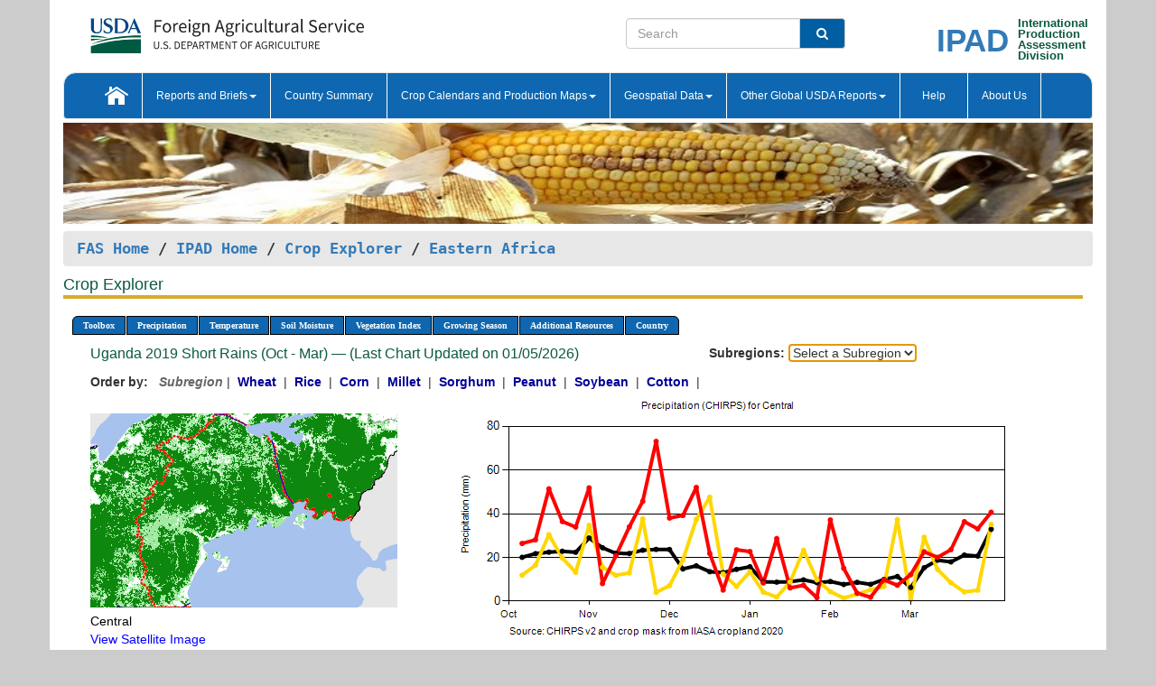

--- FILE ---
content_type: text/html; charset=utf-8
request_url: https://ipad.fas.usda.gov/cropexplorer/chart.aspx?regionid=eafrica&ftypeid=47&fattributeid=1&fctypeid=60&fcattributeid=1&cntryid=UGA&nationalGraph=False&startdate=10%2F1%2F2019&enddate=3%2F31%2F2020
body_size: 281546
content:

  
<!DOCTYPE html PUBLIC "-//W3C//DTD XHTML 1.0 Transitional//EN" "http://www.w3.org/TR/xhtml1/DTD/xhtml1-transitional.dtd">
<html xmlns="http://www.w3.org/1999/xhtml" xml:lang="en">
<head>
<title id="pageTitle">Crop Explorer - Eastern Africa</title>
<meta http-equiv="Content-Type" content="text/html; charset=iso-8859-1" />
<meta name="title" content="Crop Explorer for Major Crop Regions - United States Department of Agriculture" />
<meta name="keywords" content="Crop forecasting, crop production, crop yield, crop area, commodity, drought, precipitation, temperature, soil moisture, crop stage, crop model, percent soil moisture, surface moisture, subsurface moisture, corn, wheat, spring wheat, Satellite Radar Altimetry, Global Reservoir, Lake Elevation Database" />
<meta name="language" value="en"/>
<meta name="agency" value="USDA"/>
<meta name="format" value="text/html"/>
<meta http-equiv="X-UA-Compatible" content="IE=edge, ie9, chrome=1">

<!------------------------------ END COMMNET THESE LINES------------------------------------------>
<style type="text/css">
#nav, nav ul {margin: 0; padding: 0; list-style: none;}
#nav a {display:block; width:auto; border: 1px solid black; text-decoration:none; background:#828494; color:#fff; font: bold 10px Verdana;}
#nav a:hover{background: #888; color: #fff;}
#nav li {float: left; position: relative; list-style: none; background-color: #c8c8c8;z-index:2;}
#nav li a {display: block; padding: 4px 11px; background: #828494; text-decoration: none; width: auto; color: #FFFFFF;}
#nav li a:hover {background: #828494; font: bold 10px Verdana; cursor: pointer;}
#nav li ul {margin:0; padding:0; position:absolute; left:0; display:none;}
#nav li ul li a {width:auto; padding:4px 10px; background:#FFF; color:black;}
#nav li ul li a:hover {background: #A52A2A;}
#nav li ul ul {left:9.9em; margin: -20px 0 0 10px;}
table tr td img {padding-left:2px;}
#nav li:hover > ul {display:block;}
.chartDisplay li {display:inline-block; }

.gsMenu li {display:inline-block; width:220px;}
.gsDate li {display:inline-block; width:250px;}
.ceMenu {width: auto;	border-right: 1px solid #fff; padding: 0; color: #fff;}
.ceMenuLeft {border-top-left-radius: 6px;border-right: 1px solid #fff;}
.ceMenuRight {border-top-right-radius: 6px;border-right: 1px solid #fff;}
</style>


<!----------- START ADD THIS SECTION FOR THE NEW TEMPLATE ---------------------------------------------->
	<link href="images/favicon.ico" rel="shortcut icon" type="image/vnd.microsoft.icon" />
	<link rel="stylesheet" href="stylesheets/bootstrap.min.css" />
	<link href="stylesheets/SiteCss.css" type="text/css" rel="stylesheet" media="all"/>
<!----------- END ADD THIS SECTION FOR THE NEW TEMPLATE ---------------------------------------------->

<script src="js/jquery.min.js" type="text/javascript"></script>
<script type="text/javascript" src="js/ce.js"></script>
<script type="text/javascript" src="js/google.js"></script>




<script type="text/javascript">
function _menu() {$(" #nav ul ").css({ display: "none" });$(" #nav li ").hover(function () { $(this).find('ul:first').css({ visibility: "visible", display: "none" }).show(10); }, function () { $(this).find('ul:first').css({ visibility: "hidden" }); });}$(document).ready(function () { _menu(); });
</script>

<script type="text/javascript">
    window.onload = function () {
        if (document.getElementById('o_subrgnid') != null) {
            document.getElementById('o_subrgnid').focus();
        }
    }; 
    function subrgnid_chgd(obj)
    {       
        var fvalue = obj.options[obj.selectedIndex].value;        
        if (fvalue != null && fvalue != "") {
            var section = document.getElementById("li_" + fvalue);
            if (section != null) {              
                section.scrollIntoView(false);
            }
            else {
                parent.location.href = fvalue;
            }
        }      
    } 
function doSearch(vsearch) {
	window.open('https://voyager.fas.usda.gov/voyager/navigo/search?sort=score%20desc&disp=D176678659AD&basemap=ESRI%20World%20Street%20Map&view=summary&sortdir=desc&place.op=within&q=' + vsearch, 'TextSearch');
}

</script>

</head>

<body dir="ltr" xml:lang="en" lang="en" style="background-color:#ccc;">

<div class="container" style="background-color:#fff;align:center;">
 <a id="top"></a>
		    <div class="row pageHeader">
            <div class="row">
                <div class="col-sm-6">
                     <div class="site-name__logo">
					 <em>
                                <a href="https://fas.usda.gov" target="_blank" title="FAS Home" aria-label="FAS Home" class="usa-logo__image">
                                </a>
                            </em>
                    </div>
			       </div>
					
		<div class="col-sm-6">
			<div class="col-sm-6">
                   	<form onsubmit="doSearch(this.vsearch.value); return false;">

						<div class="input-group">
							<input type="text" name="vsearch" class="form-control" placeholder="Search">
							 <span class="input-group-addon" style="background-color:#005ea2">
							 <button type="submit" class="btn-u" style="border:0;background:transparent;color:#fff;"><i class="fa fa-search"></i></button>
							 </span>
							</div>
							</form>
				    
			</div>
			<div class="col-sm-6">
                        <div style="margin-right:30px;">
						
						<div class="col-sm-9" style="padding-right:10px;">
							<a href="/ipad_home/Default.aspx" title="IPAD Home Page" alt="IPAD Home Page"><span class="site-name__logo_2" style="float:right;font-size:2.5em;padding-right:-15px;font-weight:bold;">IPAD</span></a>
						 </div>
						<div class="col-sm-3" style="padding:0">
							<a href="/Default.aspx" title="IPAD Home Page" alt=IPAD Home Page"><span class="site-name__main_2">International</span>
							<span class="site-name__main_2">Production </span>	
							<span class="site-name__main_2">Assessment </span>	
							<span class="site-name__main_2">Division</span></a>							
						 </div>						 
						</div>				
			</div>
				
			</div>

		</div>
	</div> <nav class="navbar navbar-default appMenu-bg">
            <div class="container-fluid">
                <div class="navbar-header">
                    <button type="button" class="navbar-toggle collapsed" data-bs-toggle="collapse" data-bs-target="#navbar" aria-controls="navbarText" aria-expanded="false" aria-label="Toggle navigation">
                    <span class="sr-only">Toggle navigation</span>
                    <span class="icon-bar"></span>
                    <span class="icon-bar"></span>
                    <span class="icon-bar"></span>
                    </button>
                </div>

<div id="navbar"class="collapse navbar-collapse">
                       <ul class="nav navbar-nav navbar-left appMenu" style="margin-bottom: 0">
                        <li class="nav-item"><a  href="/Default.aspx"><img src="/images/icon-home.png" /></a></li>
                        <li class="dropdown menuHover">
                            <a href="#" style="color:white">Reports and Briefs<b class="caret"></b></a>
                            <ul class="dropdown-menu" role="menu">
								<li class="menuHover"><a href="/search.aspx" title="Commodity Intelligence Reports (CIR)" alt="Commodity Intelligence Reports (CIR)">Commodity Intelligence Reports (CIR)</a></li>
								<li class="menuHover"><a href="https://www.fas.usda.gov/data/world-agricultural-production" target="_blank" title="World Agricultural Production (WAP) Circulars" alt="World Agricultural Production (WAP) Circulars">World Agricultural Production (WAP) Circulars</a></li>
							</ul>
						</li>
                        <li class="menuHover"><a style="color:white" href="/countrysummary/Default.aspx" title="Country Summary" alt="Country Summary">Country Summary</a></li>
                        <li class="dropdown menuHover">
                            <a href="#"  style="color:white">Crop Calendars and Production Maps<b class="caret"></b></a>
                             <ul class="dropdown-menu" role="menu">
									<li><a href="/ogamaps/cropcalendar.aspx"  title="Crop Calendars" alt="Crop Calendars">Crop Calendars</a></li>
									<li><a href="/ogamaps/cropproductionmaps.aspx"  title="Crop Production Map" alt="Crop Production Map">Crop Production Maps</a></li>
									<li><a href="/ogamaps/cropmapsandcalendars.aspx"  title="Monthly Crop Stage and Harvest Calendars" alt="Monthly Crop Stage and Harvest Calendars">Monthly Crop Stage and Harvest Calendars</a></li>								
									<li><a href="/ogamaps/Default.aspx" title="Monthly Production and Trade Maps" alt="Production and Trade Maps">Monthly Production and Trade Maps</a></li>			
							</ul>
                        </li>
                        <li class="dropdown menuHover">
                            <a href="#" style="color:white">Geospatial Data<b class="caret"></b></a>
                            <ul class="dropdown-menu" role="menu">
								<li><a href="/cropexplorer/Default.aspx" title="Crop Explorer">Crop Explorer</a></li>
                                <li><a href="/cropexplorer/cropview/Default.aspx" title="Commodity Explorer">Commodity Explorer</a></li>
							  	<li><a href="http://glam1.gsfc.nasa.gov" target="_blank" rel="noopener">Global Agricultural Monitoring (GLAM)</a></li>
								<li><a href="/cropexplorer/global_reservoir/Default.aspx" title="Global Reservoirs and Lakes Monitor (G-REALM)">Global Reservoirs and Lakes Monitor (G-REALM)</a></li>	
								<li><a href="https://geo.fas.usda.gov/GADAS/index.html" target="_blank" rel="noopener">Global Agricultural & Disaster Assesment System (GADAS)</a></li>
								<li><a href="/photo_gallery/pg_regions.aspx?regionid=eafrica" title="Geotag Photo Gallery">Geotag Photo Gallery</a></li>
								<li><a href="/monitormaps/CycloneMonitor" title="Tropical Cyclone Monitor Maps">Tropical Cyclone Monitor Maps</a></li>								
								<li><a href="/monitormaps/FloodMonitor" title="Automated Flooded Cropland Area Maps (AFCAM)">Automated Flooded Cropland Area Maps (AFCAM)</a></li>																			
                                <li><a href="https://gis.ipad.fas.usda.gov/WMOStationExplorer/" title="WMO Station Explorer" target="_blank" rel="noopener">WMO Station Explorer</a></li>
                                <li><a href="https://gis.ipad.fas.usda.gov/TropicalCycloneMonitor/"  title="Tropical Cyclone Monitor" target="_blank" rel="noopener">Tropical Cyclone Monitor</a></li>
                           </ul>
                        </li>
                         <li class="dropdown menuHover">
                            <a href="#" style="color:white">Other Global USDA Reports<b class="caret"></b></a>
                            <ul class="dropdown-menu" role="menu">
								<li><a href="https://www.usda.gov/oce/commodity/wasde/" target="_blank" rel="noopener" title="World Agricultural Supply and Demand Estimates" alt="World Agricultural Supply and Demand Estimates">World Agricultural Supply and Demand Estimates (WASDE)</a></li>			      
								<li><a href="https://www.usda.gov/oce/weather/pubs/Weekly/Wwcb/wwcb.pdf" title="USDA Weekly Weather and Crop Bulletin (NASS/WAOB)" alt="USDA Weekly Weather and Crop Bulletin (NASS/WAOB)">USDA Weekly Weather and Crop Bulletin (NASS/WAOB)</a>
								<li><a href="https://apps.fas.usda.gov/PSDOnline/app/index.html#/app/home" target="_blank" rel="noopener" title="PSD Online" alt="PSD Online">PSD Online</a> </li> 
								<li><a href="https://gain.fas.usda.gov/Pages/Default.aspx" target="_blank" rel="noopener" title="FAS Attache GAIN Reports" alt="FAS Attache GAIN Reports">FAS Attache GAIN Reports</a></li>	
								<li><a href="https://apps.fas.usda.gov/psdonline/app/index.html#/app/downloads?tabName=dataSets" target="_blank" rel="noopener" title="PSD Market and Trade Data" alt="PSD Market and Trade Data">PS&D Market and Trade Data</a></li>						
								
						</ul>
                        </li>
						<li class="menuHover"><a style="color:white" href="/cropexplorer/ce_help.aspx" title="Help" alt="Help">&nbsp; &nbsp;Help &nbsp;&nbsp; </a></li> 
                        <li class="menuHover"><a style="color:white" href="/cropexplorer/ce_contact.aspx" title="About Us" alt="About Us">About Us</a></li>
						  
					</ul>
                </div>
                <!--/.nav-collapse -->
            </div>
            <!--/.container-fluid -->
        </nav>  
			  
			<!-- ------- START Slider Image ------------------------------------------------------------------------------------->
			<div class="row">
			<div class="col-sm-12">
				<div class="ng-scope">        
						<a href="/photo_gallery/pg_details.aspx?regionid=eafrica&FileName=IMG_3014&PhotoTitle=Red%20Sorghum"><img src="images/data_analysis_header.jpg" alt="" name="FAS Data Analysis Header" id="banner-show" title="" style="width:100%" /></a>               
				</div>   
			</div>     
			</div>
			<!-- ------- END Slider Image ------------------------------------------------------------------------------------->
			<!--- ------------------------------------------- BREADCRUMB STARTS HERE ------------------------------------------>
			<!----------------------------------------------------------------------------------------------------------------->
			<div class="breadcrumb" style="margin-top:.5em;">
						<table id="breadCrumb">
						<tbody>
						<tr>
							<td width="45%" align="left">
							<a href="https://www.fas.usda.gov/">FAS Home</a> / 
							<a href="/Default.aspx">IPAD Home</a> / 
							<a href="Default.aspx">Crop Explorer</a> /
              <a href="imageview.aspx?regionid=eafrica" title="Most Recent Data">Eastern Africa</a> 
							</td>
							<td width="3%"></td>
						</tr>
					</tbody>
					</table>
			</div>
			<!------------------------------------------------- END BREADCRUMB --------------------------------------------------->
            <!----------------------------------------------- START CONTENT AREA------------------------------------------------>
	<div class="tab-pane active" id="tab1"  >	
        <h1 class="pane-title">Crop Explorer </h1>        
        <div class="container-fluid" >
			<div class="col-sm-12" style="margin-left:-20px;">
				<ul id="nav">
					<li class="ceMenuLeft"><a href="#" style="border-top-left-radius: 6px;background-color: #0e67b0;">Toolbox</a>
<ul>
<li><a href="Default.aspx" style="width:160px;">Home</a></li>
<li><a href="datasources.aspx" style="width:160px;">Data Sources</a></li>
<li><a href="imageview.aspx?regionid=eafrica" style="width:160px;">Most Recent Data</a></li>
</ul>
</li>

					<li class="ceMenu"><a href="#" style="background-color: #0e67b0;">Precipitation</a>
<ul>
<li><a href="chart.aspx?regionid=eafrica&nationalGraph=False&startdate=10%2f1%2f2019&enddate=3%2f31%2f2020&cntryid=UGA&fctypeid=60&fcattributeid=1" style="width:380px;">Moving Precipitation and Cumulative Precipitation (Pentad)</a></li>
<li><a href="chart.aspx?regionid=eafrica&nationalGraph=False&startdate=10%2f1%2f2019&enddate=3%2f31%2f2020&cntryid=UGA&fctypeid=75&fcattributeid=45" style="width:380px;">Consecutive Dry Days</a></li>
</ul>
</li>

					<li class="ceMenu"><a href="#" style="background-color: #0e67b0;">Temperature</a>
<ul>
<li><a href="chart.aspx?regionid=eafrica&nationalGraph=False&startdate=10%2f1%2f2019&enddate=3%2f31%2f2020&cntryid=UGA&fctypeid=24&fcattributeid=1" style="width:200px;">Average Temperature</a></li>
<li><a href="chart.aspx?regionid=eafrica&nationalGraph=False&startdate=10%2f1%2f2019&enddate=3%2f31%2f2020&cntryid=UGA&fctypeid=24&fcattributeid=5" style="width:200px;">Maximum Temperature</a></li>
<li><a href="chart.aspx?regionid=eafrica&nationalGraph=False&startdate=10%2f1%2f2019&enddate=3%2f31%2f2020&cntryid=UGA&fctypeid=24&fcattributeid=6" style="width:200px;">Minimum Temperature</a></li>
<li><a href="chart.aspx?regionid=eafrica&nationalGraph=False&startdate=10%2f1%2f2019&enddate=3%2f31%2f2020&cntryid=UGA&fctypeid=72&fcattributeid=2" style="width:200px;">Heat Damage and Stress</a></li>
</ul>
</li>

					<li class="ceMenu"><a href="#" style="background-color: #0e67b0;">Soil Moisture</a>
<ul>
<li><a href="chart.aspx?regionid=eafrica&nationalGraph=False&startdate=10%2f1%2f2019&enddate=3%2f31%2f2020&cntryid=UGA&fctypeid=19&fcattributeid=10" style="width:220px;">Soil Moisture (CPC Leaky Bucket)</a></li>
<li><a href="chart.aspx?regionid=eafrica&nationalGraph=False&startdate=10%2f1%2f2019&enddate=3%2f31%2f2020&cntryid=UGA&fctypeid=19&fcattributeid=9" style="width:220px;">Percent Soil Moisture</a></li>
<li><a href="chart.aspx?regionid=eafrica&nationalGraph=False&startdate=10%2f1%2f2019&enddate=3%2f31%2f2020&cntryid=UGA&fctypeid=19&fcattributeid=1" style="width:220px;">Surface Soil Moisture</a></li>
<li><a href="chart.aspx?regionid=eafrica&nationalGraph=False&startdate=10%2f1%2f2019&enddate=3%2f31%2f2020&cntryid=UGA&fctypeid=19&fcattributeid=7" style="width:220px;">Subsurface Soil Moisture</a></li>
</ul>
</li>

					<li class="ceMenu"><a href="#" style="background-color: #0e67b0;">Vegetation Index</a>
<ul>
<li><a href="chart.aspx?regionid=eafrica&nationalGraph=False&startdate=10%2f1%2f2019&enddate=3%2f31%2f2020&cntryid=UGA&fctypeid=47&fcattributeid=1" style="width:150px;">NDVI (MODIS-Terra)</a></li>
</ul>
</li>

					
					
					<li class="ceMenu"><a href="#" style="background-color: #0e67b0;">Growing Season</a>
<ul>
<li><a href="chart.aspx?regionid=eafrica&ftypeid=47&fattributeid=1&fctypeid=60&fcattributeid=1&startdate=10%2f1%2f2025&enddate=3%2f31%2f2026&cntryid=UGA&nationalGraph=False" style="width: 220px;">2025 Short Rains (Oct - Mar)</a></li>
<li><a href="chart.aspx?regionid=eafrica&ftypeid=47&fattributeid=1&fctypeid=60&fcattributeid=1&startdate=3%2f1%2f2025&enddate=12%2f31%2f2025&cntryid=UGA&nationalGraph=False" style="width: 220px;">2025 Long Rains (Mar - Dec)</a></li>
<li><a href="chart.aspx?regionid=eafrica&ftypeid=47&fattributeid=1&fctypeid=60&fcattributeid=1&startdate=10%2f1%2f2024&enddate=3%2f31%2f2025&cntryid=UGA&nationalGraph=False" style="width: 220px;">2024 Short Rains (Oct - Mar)</a></li>
<li><a href="chart.aspx?regionid=eafrica&ftypeid=47&fattributeid=1&fctypeid=60&fcattributeid=1&startdate=3%2f1%2f2024&enddate=12%2f31%2f2024&cntryid=UGA&nationalGraph=False" style="width: 220px;">2024 Long Rains (Mar - Dec)</a></li>
<li><a href="chart.aspx?regionid=eafrica&ftypeid=47&fattributeid=1&fctypeid=60&fcattributeid=1&startdate=10%2f1%2f2023&enddate=3%2f31%2f2024&cntryid=UGA&nationalGraph=False" style="width: 220px;">2023 Short Rains (Oct - Mar)</a></li>
<li><a href="chart.aspx?regionid=eafrica&ftypeid=47&fattributeid=1&fctypeid=60&fcattributeid=1&startdate=3%2f1%2f2023&enddate=12%2f31%2f2023&cntryid=UGA&nationalGraph=False" style="width: 220px;">2023 Long Rains (Mar - Dec)</a></li>
</ul>
</li>

					<li class="ceMenu"><a href="#" style="background-color: #0e67b0;">Additional Resources</a>
<ul>
<li><a href="util/new_get_psd_data.aspx?regionid=eafrica" style="width:130px;" onclick="window.open(this.href,this.target,&#39;channelmode =1,resizable=1,scrollbars=1,toolbar=no,menubar=no,location=no,status=yes&#39;);return false;">Area, Yield and Production</a></li>
<li><a href="pecad_stories.aspx?regionid=eafrica&ftype=prodbriefs" style="width:130px;" onclick="window.open(this.href,this.target,&#39;channelmode =1,resizable=1,scrollbars=1,toolbar=no,menubar=no,location=no,status=yes&#39;);return false;">WAP Production Briefs</a></li>
<li><a href="pecad_stories.aspx?regionid=eafrica&ftype=topstories" style="width:130px;" onclick="window.open(this.href,this.target,&#39;channelmode =1,resizable=1,scrollbars=1,toolbar=no,menubar=no,location=no,status=yes&#39;);return false;">Commodity Intelligence Reports</a></li>
<li><div><ul style="margin-left:-10px;margin-top:0px;"><li><a href="/countrysummary/default.aspx?id=BY" style="width:130px;" onclick="window.open(this.href,this.target,&#39;channelmode =1,resizable=1,scrollbars=1,toolbar=no,menubar=no,location=no,status=yes&#39;);return false;">Burundi</a></li><li><a href="/countrysummary/default.aspx?id=ER" style="width:130px;" onclick="window.open(this.href,this.target,&#39;channelmode =1,resizable=1,scrollbars=1,toolbar=no,menubar=no,location=no,status=yes&#39;);return false;">Eritrea</a></li><li><a href="/countrysummary/default.aspx?id=ET" style="width:130px;" onclick="window.open(this.href,this.target,&#39;channelmode =1,resizable=1,scrollbars=1,toolbar=no,menubar=no,location=no,status=yes&#39;);return false;">Ethiopia</a></li><li><a href="/countrysummary/default.aspx?id=KE" style="width:130px;" onclick="window.open(this.href,this.target,&#39;channelmode =1,resizable=1,scrollbars=1,toolbar=no,menubar=no,location=no,status=yes&#39;);return false;">Kenya</a></li><li><a href="/countrysummary/default.aspx?id=RW" style="width:130px;" onclick="window.open(this.href,this.target,&#39;channelmode =1,resizable=1,scrollbars=1,toolbar=no,menubar=no,location=no,status=yes&#39;);return false;">Rwanda</a></li><li><a href="/countrysummary/default.aspx?id=SU" style="width:130px;" onclick="window.open(this.href,this.target,&#39;channelmode =1,resizable=1,scrollbars=1,toolbar=no,menubar=no,location=no,status=yes&#39;);return false;">Sudan</a></li><li><a href="/countrysummary/default.aspx?id=SO" style="width:130px;" onclick="window.open(this.href,this.target,&#39;channelmode =1,resizable=1,scrollbars=1,toolbar=no,menubar=no,location=no,status=yes&#39;);return false;">Somalia</a></li><li><a href="/countrysummary/default.aspx?id=OD" style="width:130px;" onclick="window.open(this.href,this.target,&#39;channelmode =1,resizable=1,scrollbars=1,toolbar=no,menubar=no,location=no,status=yes&#39;);return false;">South Sudan</a></li><li><a href="/countrysummary/default.aspx?id=UG" style="width:130px;" onclick="window.open(this.href,this.target,&#39;channelmode =1,resizable=1,scrollbars=1,toolbar=no,menubar=no,location=no,status=yes&#39;);return false;">Uganda</a></li></ul></div><a style="width:130px;">Country Summary</a></li>
<li><a href="/photo_gallery/pg_regions.aspx?regionid=eafrica" style="width:130px;" onclick="window.open(this.href,this.target,&#39;channelmode =1,resizable=1,scrollbars=1,toolbar=no,menubar=no,location=no,status=yes&#39;);return false;">Geotag Photo Gallery</a></li><li><a href="/rssiws/al/crop_calendar/eafrica.aspx" style="width:130px;" onclick="window.open(this.href,this.target,&#39;channelmode =1,resizable=1,scrollbars=1,toolbar=no,menubar=no,location=no,status=yes&#39;);return false;">Crop Calendar</a></li><li><a href="/rssiws/al/eafrica_cropprod.aspx" style="width:130px;" onclick="window.open(this.href,this.target,&#39;channelmode =1,resizable=1,scrollbars=1,toolbar=no,menubar=no,location=no,status=yes&#39;);return false;">Crop Production Maps</a></li></ul>
</li>

					<li class="ceMenuRight"><a href="#" style="border-top-right-radius:6px; background-color: #0e67b0;">Country</a>
<ul>
<li><a href="chart.aspx?regionid=eafrica&ftypeid=47&fattributeid=1&fctypeid=60&fcattributeid=1&cntryid=BDI&nationalGraph=True&startdate=10/1/2019&enddate=3/31/2020" style="width:100px;">Burundi</a><a href="chart.aspx?regionid=eafrica&ftypeid=47&fattributeid=1&fctypeid=60&fcattributeid=1&cntryid=ERI&nationalGraph=False&startdate=10/1/2019&enddate=3/31/2020" style="width:100px;">Eritrea</a><a href="chart.aspx?regionid=eafrica&ftypeid=47&fattributeid=1&fctypeid=60&fcattributeid=1&cntryid=ETH&nationalGraph=False&startdate=10/1/2019&enddate=3/31/2020" style="width:100px;">Ethiopia</a><a href="chart.aspx?regionid=eafrica&ftypeid=47&fattributeid=1&fctypeid=60&fcattributeid=1&cntryid=KEN&nationalGraph=False&startdate=10/1/2019&enddate=3/31/2020" style="width:100px;">Kenya</a><a href="chart.aspx?regionid=eafrica&ftypeid=47&fattributeid=1&fctypeid=60&fcattributeid=1&cntryid=RWA&nationalGraph=False&startdate=10/1/2019&enddate=3/31/2020" style="width:100px;">Rwanda</a><a href="chart.aspx?regionid=eafrica&ftypeid=47&fattributeid=1&fctypeid=60&fcattributeid=1&cntryid=SOM&nationalGraph=False&startdate=10/1/2019&enddate=3/31/2020" style="width:100px;">Somalia</a><a href="chart.aspx?regionid=eafrica&ftypeid=47&fattributeid=1&fctypeid=60&fcattributeid=1&cntryid=SSD&nationalGraph=False&startdate=10/1/2019&enddate=3/31/2020" style="width:100px;">South Sudan</a><a href="chart.aspx?regionid=eafrica&ftypeid=47&fattributeid=1&fctypeid=60&fcattributeid=1&cntryid=SDN&nationalGraph=False&startdate=10/1/2019&enddate=3/31/2020" style="width:100px;">Sudan</a><a href="chart.aspx?regionid=eafrica&ftypeid=47&fattributeid=1&fctypeid=60&fcattributeid=1&cntryid=UGA&nationalGraph=False&startdate=10/1/2019&enddate=3/31/2020" style="width:100px;">Uganda</a></li>
</ul>
</li>

				</ul>
			</div>		
			<div class="col-sm-12" >		
				<div class="col-md-12" style="margin-top:10px;margin-left:-30px;"><div class="col-md-8" style="font-size:16px; color:#0b5941;">Uganda&nbsp;2019 Short Rains (Oct - Mar) &mdash; (Last Chart Updated on 01/05/2026)</div><div><strong>Subregions:</strong>&nbsp;<select name="o_subrgnid" id="o_subrgnid"  onfocus="subrgnid_chgd(this); "  onchange="return subrgnid_chgd(this)">
<option value="">Select a Subregion</option>
<option value="eafrica_uga101">Central</option>
<option value="eafrica_uga102">Eastern</option>
<option value="eafrica_uga103">Northern</option>
<option value="eafrica_uga104">Western</option>
</select>
</div><div class="col-md-12" style="margin-top:10px;"><strong>Order by:</strong>
&nbsp;&nbsp;<span style="color:#666666; font-style: italic; font-weight: bold;">Subregion</span>&nbsp;|&nbsp;
<a class="crop" href="chart.aspx?regionid=eafrica&ftypeid=47&fattributeid=1&fctypeid=60&fcattributeid=1&cntryid=UGA&startdate=10%2f1%2f2019&enddate=3%2f31%2f2020&nationalGraph=False&cropid=0410000"><strong style="color: #000099;">Wheat </strong></a>&nbsp;|&nbsp;
<a class="crop" href="chart.aspx?regionid=eafrica&ftypeid=47&fattributeid=1&fctypeid=60&fcattributeid=1&cntryid=UGA&startdate=10%2f1%2f2019&enddate=3%2f31%2f2020&nationalGraph=False&cropid=0422110"><strong style="color: #000099;">Rice </strong></a>&nbsp;|&nbsp;
<a class="crop" href="chart.aspx?regionid=eafrica&ftypeid=47&fattributeid=1&fctypeid=60&fcattributeid=1&cntryid=UGA&startdate=10%2f1%2f2019&enddate=3%2f31%2f2020&nationalGraph=False&cropid=0440000"><strong style="color: #000099;">Corn </strong></a>&nbsp;|&nbsp;
<a class="crop" href="chart.aspx?regionid=eafrica&ftypeid=47&fattributeid=1&fctypeid=60&fcattributeid=1&cntryid=UGA&startdate=10%2f1%2f2019&enddate=3%2f31%2f2020&nationalGraph=False&cropid=0459100"><strong style="color: #000099;">Millet </strong></a>&nbsp;|&nbsp;
<a class="crop" href="chart.aspx?regionid=eafrica&ftypeid=47&fattributeid=1&fctypeid=60&fcattributeid=1&cntryid=UGA&startdate=10%2f1%2f2019&enddate=3%2f31%2f2020&nationalGraph=False&cropid=0459200"><strong style="color: #000099;">Sorghum </strong></a>&nbsp;|&nbsp;
<a class="crop" href="chart.aspx?regionid=eafrica&ftypeid=47&fattributeid=1&fctypeid=60&fcattributeid=1&cntryid=UGA&startdate=10%2f1%2f2019&enddate=3%2f31%2f2020&nationalGraph=False&cropid=2221000"><strong style="color: #000099;">Peanut </strong></a>&nbsp;|&nbsp;
<a class="crop" href="chart.aspx?regionid=eafrica&ftypeid=47&fattributeid=1&fctypeid=60&fcattributeid=1&cntryid=UGA&startdate=10%2f1%2f2019&enddate=3%2f31%2f2020&nationalGraph=False&cropid=2222000"><strong style="color: #000099;">Soybean </strong></a>&nbsp;|&nbsp;
<a class="crop" href="chart.aspx?regionid=eafrica&ftypeid=47&fattributeid=1&fctypeid=60&fcattributeid=1&cntryid=UGA&startdate=10%2f1%2f2019&enddate=3%2f31%2f2020&nationalGraph=False&cropid=2631000"><strong style="color: #000099;">Cotton </strong></a>&nbsp;|&nbsp;
</div></div>
				<div style="margin-top:10px;"><div class="row"><div class="col-md-4" style="margin-top:25px;"><a href="javascript:open_map('','eafrica_uga101','45','45');" id="gisMap_eafrica_uga101"><img src="https://ipad.fas.usda.gov/rssiws/images/eafrica/insets/eafrica_uga101_gadm.png" alt="Central" border="0" /></a><div style="color: black;margin-top:5px;"><span class='BodyTextBlackBold'>Central</span><br /><a href="javascript:void(0);" style="color:blue; text-decoration:none;" class="BodyTextBlue" onclick="javascript:open_map(&#39;&#39;,&#39;eafrica_uga101&#39;,&#39;45&#39;,&#39;45&#39;);">View Satellite Image</a></div></div><div class="col-md-8" style="float:right;"><img id="ctl123" onclick="open_print_win(&#39;print_chart.aspx?regionid=eafrica&amp;subrgnid=eafrica_uga101&amp;startdate=10/1/2019&amp;enddate=3/31/2020&amp;fctypeid=60&amp;fcattributeid=1&amp;legendid=1090&amp;cntryid=UGA&amp;stateid=&amp;cropid=&#39;);" src="/cropexplorer/ChartImg.axd?i=charts_0/chart_0_1400.png&amp;g=a56dfa51af7a48c4bd8f1f061046b5ff" alt="" usemap="#ctl123ImageMap" style="height:315px;width:650px;border-width:0px;" />
<map name="ctl123ImageMap" id="ctl123ImageMap">

	<area shape="circle" coords="627,134,3" title="	
Date: Mar 31
Value: 40.72" alt="	
Date: Mar 31
Value: 40.72" />
	<area shape="circle" coords="612,152,3" title="	
Date: Mar 25
Value: 33.12" alt="	
Date: Mar 25
Value: 33.12" />
	<area shape="circle" coords="597,144,3" title="	
Date: Mar 20
Value: 36.41" alt="	
Date: Mar 20
Value: 36.41" />
	<area shape="circle" coords="582,175,3" title="	
Date: Mar 15
Value: 23.61" alt="	
Date: Mar 15
Value: 23.61" />
	<area shape="circle" coords="568,184,3" title="	
Date: Mar 10
Value: 20.09" alt="	
Date: Mar 10
Value: 20.09" />
	<area shape="circle" coords="553,178,3" title="	
Date: Mar 05
Value: 22.66" alt="	
Date: Mar 05
Value: 22.66" />
	<area shape="circle" coords="538,203,3" title="	
Date: Feb 28
Value: 12.19" alt="	
Date: Feb 28
Value: 12.19" />
	<area shape="circle" coords="523,215,3" title="	
Date: Feb 25
Value: 7.33" alt="	
Date: Feb 25
Value: 7.33" />
	<area shape="circle" coords="508,209,3" title="	
Date: Feb 20
Value: 9.79" alt="	
Date: Feb 20
Value: 9.79" />
	<area shape="circle" coords="493,228,3" title="	
Date: Feb 15
Value: 1.85" alt="	
Date: Feb 15
Value: 1.85" />
	<area shape="circle" coords="478,224,3" title="	
Date: Feb 10
Value: 3.71" alt="	
Date: Feb 10
Value: 3.71" />
	<area shape="circle" coords="464,196,3" title="	
Date: Feb 05
Value: 15.07" alt="	
Date: Feb 05
Value: 15.07" />
	<area shape="circle" coords="449,142,3" title="	
Date: Jan 31
Value: 37.19" alt="	
Date: Jan 31
Value: 37.19" />
	<area shape="circle" coords="434,229,3" title="	
Date: Jan 25
Value: 1.65" alt="	
Date: Jan 25
Value: 1.65" />
	<area shape="circle" coords="419,215,3" title="	
Date: Jan 20
Value: 7.29" alt="	
Date: Jan 20
Value: 7.29" />
	<area shape="circle" coords="404,218,3" title="	
Date: Jan 15
Value: 6.16" alt="	
Date: Jan 15
Value: 6.16" />
	<area shape="circle" coords="389,163,3" title="	
Date: Jan 10
Value: 28.68" alt="	
Date: Jan 10
Value: 28.68" />
	<area shape="circle" coords="375,212,3" title="	
Date: Jan 05
Value: 8.36" alt="	
Date: Jan 05
Value: 8.36" />
	<area shape="circle" coords="360,177,3" title="	
Date: Dec 31
Value: 22.75" alt="	
Date: Dec 31
Value: 22.75" />
	<area shape="circle" coords="345,175,3" title="	
Date: Dec 25
Value: 23.55" alt="	
Date: Dec 25
Value: 23.55" />
	<area shape="circle" coords="330,220,3" title="	
Date: Dec 20
Value: 5.15" alt="	
Date: Dec 20
Value: 5.15" />
	<area shape="circle" coords="315,179,3" title="	
Date: Dec 15
Value: 21.88" alt="	
Date: Dec 15
Value: 21.88" />
	<area shape="circle" coords="300,106,3" title="	
Date: Dec 10
Value: 52.08" alt="	
Date: Dec 10
Value: 52.08" />
	<area shape="circle" coords="286,137,3" title="	
Date: Dec 05
Value: 39.26" alt="	
Date: Dec 05
Value: 39.26" />
	<area shape="circle" coords="271,140,3" title="	
Date: Nov 30
Value: 38.07" alt="	
Date: Nov 30
Value: 38.07" />
	<area shape="circle" coords="256,55,3" title="	
Date: Nov 25
Value: 73.12" alt="	
Date: Nov 25
Value: 73.12" />
	<area shape="circle" coords="241,122,3" title="	
Date: Nov 20
Value: 45.74" alt="	
Date: Nov 20
Value: 45.74" />
	<area shape="circle" coords="226,150,3" title="	
Date: Nov 15
Value: 34.02" alt="	
Date: Nov 15
Value: 34.02" />
	<area shape="circle" coords="211,182,3" title="	
Date: Nov 10
Value: 20.87" alt="	
Date: Nov 10
Value: 20.87" />
	<area shape="circle" coords="197,213,3" title="	
Date: Nov 05
Value: 8.1" alt="	
Date: Nov 05
Value: 8.1" />
	<area shape="circle" coords="182,107,3" title="	
Date: Oct 31
Value: 51.86" alt="	
Date: Oct 31
Value: 51.86" />
	<area shape="circle" coords="167,150,3" title="	
Date: Oct 25
Value: 33.94" alt="	
Date: Oct 25
Value: 33.94" />
	<area shape="circle" coords="152,144,3" title="	
Date: Oct 20
Value: 36.48" alt="	
Date: Oct 20
Value: 36.48" />
	<area shape="circle" coords="137,108,3" title="	
Date: Oct 15
Value: 51.42" alt="	
Date: Oct 15
Value: 51.42" />
	<area shape="circle" coords="122,164,3" title="	
Date: Oct 10
Value: 28.12" alt="	
Date: Oct 10
Value: 28.12" />
	<area shape="circle" coords="108,168,3" title="	
Date: Oct 05
Value: 26.44" alt="	
Date: Oct 05
Value: 26.44" />
	<area shape="circle" coords="627,147,3" title="	
Date: Mar 31
Value: 35.16" alt="	
Date: Mar 31
Value: 35.16" />
	<area shape="circle" coords="612,220,3" title="	
Date: Mar 25
Value: 5.06" alt="	
Date: Mar 25
Value: 5.06" />
	<area shape="circle" coords="597,222,3" title="	
Date: Mar 20
Value: 4.29" alt="	
Date: Mar 20
Value: 4.29" />
	<area shape="circle" coords="582,212,3" title="	
Date: Mar 15
Value: 8.45" alt="	
Date: Mar 15
Value: 8.45" />
	<area shape="circle" coords="568,197,3" title="	
Date: Mar 10
Value: 14.57" alt="	
Date: Mar 10
Value: 14.57" />
	<area shape="circle" coords="553,162,3" title="	
Date: Mar 05
Value: 29.26" alt="	
Date: Mar 05
Value: 29.26" />
	<area shape="circle" coords="538,230,3" title="	
Date: Feb 28
Value: 0.93" alt="	
Date: Feb 28
Value: 0.93" />
	<area shape="circle" coords="523,142,3" title="	
Date: Feb 25
Value: 37.38" alt="	
Date: Feb 25
Value: 37.38" />
	<area shape="circle" coords="508,216,3" title="	
Date: Feb 20
Value: 6.76" alt="	
Date: Feb 20
Value: 6.76" />
	<area shape="circle" coords="493,220,3" title="	
Date: Feb 15
Value: 5.24" alt="	
Date: Feb 15
Value: 5.24" />
	<area shape="circle" coords="478,224,3" title="	
Date: Feb 10
Value: 3.37" alt="	
Date: Feb 10
Value: 3.37" />
	<area shape="circle" coords="464,229,3" title="	
Date: Feb 05
Value: 1.45" alt="	
Date: Feb 05
Value: 1.45" />
	<area shape="circle" coords="449,222,3" title="	
Date: Jan 31
Value: 4.43" alt="	
Date: Jan 31
Value: 4.43" />
	<area shape="circle" coords="434,209,3" title="	
Date: Jan 25
Value: 9.77" alt="	
Date: Jan 25
Value: 9.77" />
	<area shape="circle" coords="419,176,3" title="	
Date: Jan 20
Value: 23.37" alt="	
Date: Jan 20
Value: 23.37" />
	<area shape="circle" coords="404,211,3" title="	
Date: Jan 15
Value: 8.84" alt="	
Date: Jan 15
Value: 8.84" />
	<area shape="circle" coords="389,228,3" title="	
Date: Jan 10
Value: 1.91" alt="	
Date: Jan 10
Value: 1.91" />
	<area shape="circle" coords="375,222,3" title="	
Date: Jan 05
Value: 4.18" alt="	
Date: Jan 05
Value: 4.18" />
	<area shape="circle" coords="360,200,3" title="	
Date: Dec 31
Value: 13.5" alt="	
Date: Dec 31
Value: 13.5" />
	<area shape="circle" coords="345,216,3" title="	
Date: Dec 25
Value: 6.76" alt="	
Date: Dec 25
Value: 6.76" />
	<area shape="circle" coords="330,202,3" title="	
Date: Dec 20
Value: 12.48" alt="	
Date: Dec 20
Value: 12.48" />
	<area shape="circle" coords="315,117,3" title="	
Date: Dec 15
Value: 47.58" alt="	
Date: Dec 15
Value: 47.58" />
	<area shape="circle" coords="300,142,3" title="	
Date: Dec 10
Value: 37.46" alt="	
Date: Dec 10
Value: 37.46" />
	<area shape="circle" coords="286,187,3" title="	
Date: Dec 05
Value: 18.95" alt="	
Date: Dec 05
Value: 18.95" />
	<area shape="circle" coords="271,215,3" title="	
Date: Nov 30
Value: 7.12" alt="	
Date: Nov 30
Value: 7.12" />
	<area shape="circle" coords="256,223,3" title="	
Date: Nov 25
Value: 4.08" alt="	
Date: Nov 25
Value: 4.08" />
	<area shape="circle" coords="241,141,3" title="	
Date: Nov 20
Value: 37.66" alt="	
Date: Nov 20
Value: 37.66" />
	<area shape="circle" coords="226,201,3" title="	
Date: Nov 15
Value: 12.96" alt="	
Date: Nov 15
Value: 12.96" />
	<area shape="circle" coords="211,204,3" title="	
Date: Nov 10
Value: 11.89" alt="	
Date: Nov 10
Value: 11.89" />
	<area shape="circle" coords="197,195,3" title="	
Date: Nov 05
Value: 15.58" alt="	
Date: Nov 05
Value: 15.58" />
	<area shape="circle" coords="182,148,3" title="	
Date: Oct 31
Value: 34.74" alt="	
Date: Oct 31
Value: 34.74" />
	<area shape="circle" coords="167,200,3" title="	
Date: Oct 25
Value: 13.25" alt="	
Date: Oct 25
Value: 13.25" />
	<area shape="circle" coords="152,185,3" title="	
Date: Oct 20
Value: 19.8" alt="	
Date: Oct 20
Value: 19.8" />
	<area shape="circle" coords="137,159,3" title="	
Date: Oct 15
Value: 30.46" alt="	
Date: Oct 15
Value: 30.46" />
	<area shape="circle" coords="122,192,3" title="	
Date: Oct 10
Value: 16.53" alt="	
Date: Oct 10
Value: 16.53" />
	<area shape="circle" coords="108,204,3" title="	
Date: Oct 05
Value: 11.91" alt="	
Date: Oct 05
Value: 11.91" />
	<area shape="circle" coords="627,153,3" title="	
Date: Mar 31
Value: 32.97" alt="	
Date: Mar 31
Value: 32.97" />
	<area shape="circle" coords="612,182,3" title="	
Date: Mar 25
Value: 20.67" alt="	
Date: Mar 25
Value: 20.67" />
	<area shape="circle" coords="597,181,3" title="	
Date: Mar 20
Value: 21.14" alt="	
Date: Mar 20
Value: 21.14" />
	<area shape="circle" coords="582,189,3" title="	
Date: Mar 15
Value: 18.01" alt="	
Date: Mar 15
Value: 18.01" />
	<area shape="circle" coords="568,187,3" title="	
Date: Mar 10
Value: 18.79" alt="	
Date: Mar 10
Value: 18.79" />
	<area shape="circle" coords="553,195,3" title="	
Date: Mar 05
Value: 15.33" alt="	
Date: Mar 05
Value: 15.33" />
	<area shape="circle" coords="538,217,3" title="	
Date: Feb 28
Value: 6.3" alt="	
Date: Feb 28
Value: 6.3" />
	<area shape="circle" coords="523,205,3" title="	
Date: Feb 25
Value: 11.35" alt="	
Date: Feb 25
Value: 11.35" />
	<area shape="circle" coords="508,208,3" title="	
Date: Feb 20
Value: 10" alt="	
Date: Feb 20
Value: 10" />
	<area shape="circle" coords="493,214,3" title="	
Date: Feb 15
Value: 7.76" alt="	
Date: Feb 15
Value: 7.76" />
	<area shape="circle" coords="478,212,3" title="	
Date: Feb 10
Value: 8.66" alt="	
Date: Feb 10
Value: 8.66" />
	<area shape="circle" coords="464,214,3" title="	
Date: Feb 05
Value: 7.71" alt="	
Date: Feb 05
Value: 7.71" />
	<area shape="circle" coords="449,211,3" title="	
Date: Jan 31
Value: 9.05" alt="	
Date: Jan 31
Value: 9.05" />
	<area shape="circle" coords="434,212,3" title="	
Date: Jan 25
Value: 8.5" alt="	
Date: Jan 25
Value: 8.5" />
	<area shape="circle" coords="419,209,3" title="	
Date: Jan 20
Value: 9.8" alt="	
Date: Jan 20
Value: 9.8" />
	<area shape="circle" coords="404,211,3" title="	
Date: Jan 15
Value: 8.95" alt="	
Date: Jan 15
Value: 8.95" />
	<area shape="circle" coords="389,211,3" title="	
Date: Jan 10
Value: 8.77" alt="	
Date: Jan 10
Value: 8.77" />
	<area shape="circle" coords="375,211,3" title="	
Date: Jan 05
Value: 8.87" alt="	
Date: Jan 05
Value: 8.87" />
	<area shape="circle" coords="360,194,3" title="	
Date: Dec 31
Value: 15.79" alt="	
Date: Dec 31
Value: 15.79" />
	<area shape="circle" coords="345,197,3" title="	
Date: Dec 25
Value: 14.61" alt="	
Date: Dec 25
Value: 14.61" />
	<area shape="circle" coords="330,201,3" title="	
Date: Dec 20
Value: 13.09" alt="	
Date: Dec 20
Value: 13.09" />
	<area shape="circle" coords="315,200,3" title="	
Date: Dec 15
Value: 13.54" alt="	
Date: Dec 15
Value: 13.54" />
	<area shape="circle" coords="300,193,3" title="	
Date: Dec 10
Value: 16.22" alt="	
Date: Dec 10
Value: 16.22" />
	<area shape="circle" coords="286,197,3" title="	
Date: Dec 05
Value: 14.79" alt="	
Date: Dec 05
Value: 14.79" />
	<area shape="circle" coords="271,175,3" title="	
Date: Nov 30
Value: 23.66" alt="	
Date: Nov 30
Value: 23.66" />
	<area shape="circle" coords="256,175,3" title="	
Date: Nov 25
Value: 23.73" alt="	
Date: Nov 25
Value: 23.73" />
	<area shape="circle" coords="241,176,3" title="	
Date: Nov 20
Value: 23.36" alt="	
Date: Nov 20
Value: 23.36" />
	<area shape="circle" coords="226,180,3" title="	
Date: Nov 15
Value: 21.87" alt="	
Date: Nov 15
Value: 21.87" />
	<area shape="circle" coords="211,179,3" title="	
Date: Nov 10
Value: 21.91" alt="	
Date: Nov 10
Value: 21.91" />
	<area shape="circle" coords="197,173,3" title="	
Date: Nov 05
Value: 24.49" alt="	
Date: Nov 05
Value: 24.49" />
	<area shape="circle" coords="182,162,3" title="	
Date: Oct 31
Value: 28.94" alt="	
Date: Oct 31
Value: 28.94" />
	<area shape="circle" coords="167,178,3" title="	
Date: Oct 25
Value: 22.41" alt="	
Date: Oct 25
Value: 22.41" />
	<area shape="circle" coords="152,177,3" title="	
Date: Oct 20
Value: 22.87" alt="	
Date: Oct 20
Value: 22.87" />
	<area shape="circle" coords="137,178,3" title="	
Date: Oct 15
Value: 22.46" alt="	
Date: Oct 15
Value: 22.46" />
	<area shape="circle" coords="122,180,3" title="	
Date: Oct 10
Value: 21.79" alt="	
Date: Oct 10
Value: 21.79" />
	<area shape="circle" coords="108,184,3" title="	
Date: Oct 05
Value: 20.11" alt="	
Date: Oct 05
Value: 20.11" />
	<area shape="poly" coords="613,143,621,134,633,134,625,143" title="	
Date: Mar 31
Value: 40.72" alt="	
Date: Mar 31
Value: 40.72" />
	<area shape="poly" coords="605,142,612,146,612,158,605,154,606,152,613,143,625,143,618,152" title="	
Date: Mar 25
Value: 33.12" alt="	
Date: Mar 25
Value: 33.12" />
	<area shape="poly" coords="584,160,591,144,603,144,596,160,597,138,605,142,605,154,597,150" title="	
Date: Mar 20
Value: 36.41" alt="	
Date: Mar 20
Value: 36.41" />
	<area shape="poly" coords="575,174,582,169,582,181,575,186,576,175,584,160,596,160,588,175" title="	
Date: Mar 15
Value: 23.61" alt="	
Date: Mar 15
Value: 23.61" />
	<area shape="poly" coords="560,175,568,178,568,190,560,187,568,178,575,174,575,186,568,190" title="	
Date: Mar 10
Value: 20.09" alt="	
Date: Mar 10
Value: 20.09" />
	<area shape="poly" coords="539,190,547,178,559,178,551,190,553,172,560,175,560,187,553,184" title="	
Date: Mar 05
Value: 22.66" alt="	
Date: Mar 05
Value: 22.66" />
	<area shape="poly" coords="530,203,538,197,538,209,530,215,532,203,539,190,551,190,544,203" title="	
Date: Feb 28
Value: 12.19" alt="	
Date: Feb 28
Value: 12.19" />
	<area shape="poly" coords="516,206,523,209,523,221,516,218,523,209,530,203,530,215,523,221" title="	
Date: Feb 25
Value: 7.33" alt="	
Date: Feb 25
Value: 7.33" />
	<area shape="poly" coords="495,218,502,209,514,209,507,218,508,203,516,206,516,218,508,215" title="	
Date: Feb 20
Value: 9.79" alt="	
Date: Feb 20
Value: 9.79" />
	<area shape="poly" coords="486,220,493,222,493,234,486,232,487,228,495,218,507,218,499,228" title="	
Date: Feb 15
Value: 1.85" alt="	
Date: Feb 15
Value: 1.85" />
	<area shape="poly" coords="465,210,472,224,484,224,477,210,478,218,486,220,486,232,478,230" title="	
Date: Feb 10
Value: 3.71" alt="	
Date: Feb 10
Value: 3.71" />
	<area shape="poly" coords="450,169,458,196,470,196,462,169,458,196,465,210,477,210,470,196" title="	
Date: Feb 05
Value: 15.07" alt="	
Date: Feb 05
Value: 15.07" />
	<area shape="poly" coords="435,185,443,142,455,142,447,185,443,142,450,169,462,169,455,142" title="	
Date: Jan 31
Value: 37.19" alt="	
Date: Jan 31
Value: 37.19" />
	<area shape="poly" coords="427,216,434,223,434,235,427,228,428,229,435,185,447,185,440,229" title="	
Date: Jan 25
Value: 1.65" alt="	
Date: Jan 25
Value: 1.65" />
	<area shape="poly" coords="412,210,419,209,419,221,412,222,419,209,427,216,427,228,419,221" title="	
Date: Jan 20
Value: 7.29" alt="	
Date: Jan 20
Value: 7.29" />
	<area shape="poly" coords="391,190,398,218,410,218,403,190,404,212,412,210,412,222,404,224" title="	
Date: Jan 15
Value: 6.16" alt="	
Date: Jan 15
Value: 6.16" />
	<area shape="poly" coords="376,188,383,163,395,163,388,188,383,163,391,190,403,190,395,163" title="	
Date: Jan 10
Value: 28.68" alt="	
Date: Jan 10
Value: 28.68" />
	<area shape="poly" coords="361,195,369,212,381,212,373,195,369,212,376,188,388,188,381,212" title="	
Date: Jan 05
Value: 8.36" alt="	
Date: Jan 05
Value: 8.36" />
	<area shape="poly" coords="352,170,360,171,360,183,352,182,354,177,361,195,373,195,366,177" title="	
Date: Dec 31
Value: 22.75" alt="	
Date: Dec 31
Value: 22.75" />
	<area shape="poly" coords="332,198,339,175,351,175,344,198,345,169,352,170,352,182,345,181" title="	
Date: Dec 25
Value: 23.55" alt="	
Date: Dec 25
Value: 23.55" />
	<area shape="poly" coords="317,200,324,220,336,220,329,200,324,220,332,198,344,198,336,220" title="	
Date: Dec 20
Value: 5.15" alt="	
Date: Dec 20
Value: 5.15" />
	<area shape="poly" coords="302,143,309,179,321,179,314,143,309,179,317,200,329,200,321,179" title="	
Date: Dec 15
Value: 21.88" alt="	
Date: Dec 15
Value: 21.88" />
	<area shape="poly" coords="287,122,294,106,306,106,299,122,294,106,302,143,314,143,306,106" title="	
Date: Dec 10
Value: 52.08" alt="	
Date: Dec 10
Value: 52.08" />
	<area shape="poly" coords="278,133,286,131,286,143,278,145,280,137,287,122,299,122,292,137" title="	
Date: Dec 05
Value: 39.26" alt="	
Date: Dec 05
Value: 39.26" />
	<area shape="poly" coords="257,98,265,140,277,140,269,98,271,134,278,133,278,145,271,146" title="	
Date: Nov 30
Value: 38.07" alt="	
Date: Nov 30
Value: 38.07" />
	<area shape="poly" coords="242,89,250,55,262,55,254,89,250,55,257,98,269,98,262,55" title="	
Date: Nov 25
Value: 73.12" alt="	
Date: Nov 25
Value: 73.12" />
	<area shape="poly" coords="228,136,235,122,247,122,240,136,235,122,242,89,254,89,247,122" title="	
Date: Nov 20
Value: 45.74" alt="	
Date: Nov 20
Value: 45.74" />
	<area shape="poly" coords="213,166,220,150,232,150,225,166,220,150,228,136,240,136,232,150" title="	
Date: Nov 15
Value: 34.02" alt="	
Date: Nov 15
Value: 34.02" />
	<area shape="poly" coords="198,197,205,182,217,182,210,197,205,182,213,166,225,166,217,182" title="	
Date: Nov 10
Value: 20.87" alt="	
Date: Nov 10
Value: 20.87" />
	<area shape="poly" coords="183,160,191,213,203,213,195,160,191,213,198,197,210,197,203,213" title="	
Date: Nov 05
Value: 8.1" alt="	
Date: Nov 05
Value: 8.1" />
	<area shape="poly" coords="168,129,176,107,188,107,180,129,176,107,183,160,195,160,188,107" title="	
Date: Oct 31
Value: 51.86" alt="	
Date: Oct 31
Value: 51.86" />
	<area shape="poly" coords="159,141,167,144,167,156,159,153,161,150,168,129,180,129,173,150" title="	
Date: Oct 25
Value: 33.94" alt="	
Date: Oct 25
Value: 33.94" />
	<area shape="poly" coords="139,126,146,144,158,144,151,126,152,138,159,141,159,153,152,150" title="	
Date: Oct 20
Value: 36.48" alt="	
Date: Oct 20
Value: 36.48" />
	<area shape="poly" coords="124,136,131,108,143,108,136,136,131,108,139,126,151,126,143,108" title="	
Date: Oct 15
Value: 51.42" alt="	
Date: Oct 15
Value: 51.42" />
	<area shape="poly" coords="115,160,122,158,122,170,115,172,116,164,124,136,136,136,128,164" title="	
Date: Oct 10
Value: 28.12" alt="	
Date: Oct 10
Value: 28.12" />
	<area shape="poly" coords="108,162,115,160,115,172,108,174" title="	
Date: Oct 05
Value: 26.44" alt="	
Date: Oct 05
Value: 26.44" />
	<area shape="poly" coords="613,184,621,147,633,147,625,184" title="	
Date: Mar 31
Value: 35.16" alt="	
Date: Mar 31
Value: 35.16" />
	<area shape="poly" coords="605,215,612,214,612,226,605,227,606,220,613,184,625,184,618,220" title="	
Date: Mar 25
Value: 5.06" alt="	
Date: Mar 25
Value: 5.06" />
	<area shape="poly" coords="590,211,597,216,597,228,590,223,597,216,605,215,605,227,597,228" title="	
Date: Mar 20
Value: 4.29" alt="	
Date: Mar 20
Value: 4.29" />
	<area shape="poly" coords="575,199,582,206,582,218,575,211,582,206,590,211,590,223,582,218" title="	
Date: Mar 15
Value: 8.45" alt="	
Date: Mar 15
Value: 8.45" />
	<area shape="poly" coords="554,179,562,197,574,197,566,179,568,191,575,199,575,211,568,203" title="	
Date: Mar 10
Value: 14.57" alt="	
Date: Mar 10
Value: 14.57" />
	<area shape="poly" coords="539,196,547,162,559,162,551,196,547,162,554,179,566,179,559,162" title="	
Date: Mar 05
Value: 29.26" alt="	
Date: Mar 05
Value: 29.26" />
	<area shape="poly" coords="524,186,532,230,544,230,536,186,532,230,539,196,551,196,544,230" title="	
Date: Feb 28
Value: 0.93" alt="	
Date: Feb 28
Value: 0.93" />
	<area shape="poly" coords="510,179,517,142,529,142,522,179,517,142,524,186,536,186,529,142" title="	
Date: Feb 25
Value: 37.38" alt="	
Date: Feb 25
Value: 37.38" />
	<area shape="poly" coords="501,212,508,210,508,222,501,224,502,216,510,179,522,179,514,216" title="	
Date: Feb 20
Value: 6.76" alt="	
Date: Feb 20
Value: 6.76" />
	<area shape="poly" coords="486,216,493,214,493,226,486,228,493,214,501,212,501,224,493,226" title="	
Date: Feb 15
Value: 5.24" alt="	
Date: Feb 15
Value: 5.24" />
	<area shape="poly" coords="471,221,478,218,478,230,471,233,478,218,486,216,486,228,478,230" title="	
Date: Feb 10
Value: 3.37" alt="	
Date: Feb 10
Value: 3.37" />
	<area shape="poly" coords="456,219,464,223,464,235,456,231,464,223,471,221,471,233,464,235" title="	
Date: Feb 05
Value: 1.45" alt="	
Date: Feb 05
Value: 1.45" />
	<area shape="poly" coords="441,209,449,216,449,228,441,221,449,216,456,219,456,231,449,228" title="	
Date: Jan 31
Value: 4.43" alt="	
Date: Jan 31
Value: 4.43" />
	<area shape="poly" coords="421,192,428,209,440,209,433,192,434,203,441,209,441,221,434,215" title="	
Date: Jan 25
Value: 9.77" alt="	
Date: Jan 25
Value: 9.77" />
	<area shape="poly" coords="406,193,413,176,425,176,418,193,413,176,421,192,433,192,425,176" title="	
Date: Jan 20
Value: 23.37" alt="	
Date: Jan 20
Value: 23.37" />
	<area shape="poly" coords="391,219,398,211,410,211,403,219,398,211,406,193,418,193,410,211" title="	
Date: Jan 15
Value: 8.84" alt="	
Date: Jan 15
Value: 8.84" />
	<area shape="poly" coords="382,219,389,222,389,234,382,231,383,228,391,219,403,219,395,228" title="	
Date: Jan 10
Value: 1.91" alt="	
Date: Jan 10
Value: 1.91" />
	<area shape="poly" coords="361,211,369,222,381,222,373,211,375,216,382,219,382,231,375,228" title="	
Date: Jan 05
Value: 4.18" alt="	
Date: Jan 05
Value: 4.18" />
	<area shape="poly" coords="346,208,354,200,366,200,358,208,354,200,361,211,373,211,366,200" title="	
Date: Dec 31
Value: 13.5" alt="	
Date: Dec 31
Value: 13.5" />
	<area shape="poly" coords="338,203,345,210,345,222,338,215,339,216,346,208,358,208,351,216" title="	
Date: Dec 25
Value: 6.76" alt="	
Date: Dec 25
Value: 6.76" />
	<area shape="poly" coords="317,160,324,202,336,202,329,160,330,196,338,203,338,215,330,208" title="	
Date: Dec 20
Value: 12.48" alt="	
Date: Dec 20
Value: 12.48" />
	<area shape="poly" coords="302,129,309,117,321,117,314,129,309,117,317,160,329,160,321,117" title="	
Date: Dec 15
Value: 47.58" alt="	
Date: Dec 15
Value: 47.58" />
	<area shape="poly" coords="287,164,294,142,306,142,299,164,294,142,302,129,314,129,306,142" title="	
Date: Dec 10
Value: 37.46" alt="	
Date: Dec 10
Value: 37.46" />
	<area shape="poly" coords="272,201,280,187,292,187,284,201,280,187,287,164,299,164,292,187" title="	
Date: Dec 05
Value: 18.95" alt="	
Date: Dec 05
Value: 18.95" />
	<area shape="poly" coords="263,213,271,209,271,221,263,225,265,215,272,201,284,201,277,215" title="	
Date: Nov 30
Value: 7.12" alt="	
Date: Nov 30
Value: 7.12" />
	<area shape="poly" coords="242,182,250,223,262,223,254,182,256,217,263,213,263,225,256,229" title="	
Date: Nov 25
Value: 4.08" alt="	
Date: Nov 25
Value: 4.08" />
	<area shape="poly" coords="228,171,235,141,247,141,240,171,235,141,242,182,254,182,247,141" title="	
Date: Nov 20
Value: 37.66" alt="	
Date: Nov 20
Value: 37.66" />
	<area shape="poly" coords="219,196,226,195,226,207,219,208,220,201,228,171,240,171,232,201" title="	
Date: Nov 15
Value: 12.96" alt="	
Date: Nov 15
Value: 12.96" />
	<area shape="poly" coords="204,193,211,198,211,210,204,205,211,198,219,196,219,208,211,210" title="	
Date: Nov 10
Value: 11.89" alt="	
Date: Nov 10
Value: 11.89" />
	<area shape="poly" coords="183,172,191,195,203,195,195,172,197,189,204,193,204,205,197,201" title="	
Date: Nov 05
Value: 15.58" alt="	
Date: Nov 05
Value: 15.58" />
	<area shape="poly" coords="168,174,176,148,188,148,180,174,176,148,183,172,195,172,188,148" title="	
Date: Oct 31
Value: 34.74" alt="	
Date: Oct 31
Value: 34.74" />
	<area shape="poly" coords="153,192,161,200,173,200,165,192,161,200,168,174,180,174,173,200" title="	
Date: Oct 25
Value: 13.25" alt="	
Date: Oct 25
Value: 13.25" />
	<area shape="poly" coords="139,172,146,185,158,185,151,172,146,185,153,192,165,192,158,185" title="	
Date: Oct 20
Value: 19.8" alt="	
Date: Oct 20
Value: 19.8" />
	<area shape="poly" coords="124,176,131,159,143,159,136,176,131,159,139,172,151,172,143,159" title="	
Date: Oct 15
Value: 30.46" alt="	
Date: Oct 15
Value: 30.46" />
	<area shape="poly" coords="115,192,122,186,122,198,115,204,116,192,124,176,136,176,128,192" title="	
Date: Oct 10
Value: 16.53" alt="	
Date: Oct 10
Value: 16.53" />
	<area shape="poly" coords="108,198,115,192,115,204,108,210" title="	
Date: Oct 05
Value: 11.91" alt="	
Date: Oct 05
Value: 11.91" />
	<area shape="poly" coords="613,168,621,153,633,153,625,168" title="	
Date: Mar 31
Value: 32.97" alt="	
Date: Mar 31
Value: 32.97" />
	<area shape="poly" coords="605,176,612,176,612,188,605,188,606,182,613,168,625,168,618,182" title="	
Date: Mar 25
Value: 20.67" alt="	
Date: Mar 25
Value: 20.67" />
	<area shape="poly" coords="590,179,597,175,597,187,590,191,597,175,605,176,605,188,597,187" title="	
Date: Mar 20
Value: 21.14" alt="	
Date: Mar 20
Value: 21.14" />
	<area shape="poly" coords="575,182,582,183,582,195,575,194,582,183,590,179,590,191,582,195" title="	
Date: Mar 15
Value: 18.01" alt="	
Date: Mar 15
Value: 18.01" />
	<area shape="poly" coords="560,185,568,181,568,193,560,197,568,181,575,182,575,194,568,193" title="	
Date: Mar 10
Value: 18.79" alt="	
Date: Mar 10
Value: 18.79" />
	<area shape="poly" coords="539,206,547,195,559,195,551,206,553,189,560,185,560,197,553,201" title="	
Date: Mar 05
Value: 15.33" alt="	
Date: Mar 05
Value: 15.33" />
	<area shape="poly" coords="530,205,538,211,538,223,530,217,532,217,539,206,551,206,544,217" title="	
Date: Feb 28
Value: 6.3" alt="	
Date: Feb 28
Value: 6.3" />
	<area shape="poly" coords="516,201,523,199,523,211,516,213,523,199,530,205,530,217,523,211" title="	
Date: Feb 25
Value: 11.35" alt="	
Date: Feb 25
Value: 11.35" />
	<area shape="poly" coords="501,205,508,202,508,214,501,217,508,202,516,201,516,213,508,214" title="	
Date: Feb 20
Value: 10" alt="	
Date: Feb 20
Value: 10" />
	<area shape="poly" coords="486,207,493,208,493,220,486,219,493,208,501,205,501,217,493,220" title="	
Date: Feb 15
Value: 7.76" alt="	
Date: Feb 15
Value: 7.76" />
	<area shape="poly" coords="471,207,478,206,478,218,471,219,478,206,486,207,486,219,478,218" title="	
Date: Feb 10
Value: 8.66" alt="	
Date: Feb 10
Value: 8.66" />
	<area shape="poly" coords="456,206,464,208,464,220,456,218,464,208,471,207,471,219,464,220" title="	
Date: Feb 05
Value: 7.71" alt="	
Date: Feb 05
Value: 7.71" />
	<area shape="poly" coords="441,205,449,205,449,217,441,217,449,205,456,206,456,218,449,217" title="	
Date: Jan 31
Value: 9.05" alt="	
Date: Jan 31
Value: 9.05" />
	<area shape="poly" coords="427,204,434,206,434,218,427,216,434,206,441,205,441,217,434,218" title="	
Date: Jan 25
Value: 8.5" alt="	
Date: Jan 25
Value: 8.5" />
	<area shape="poly" coords="412,204,419,203,419,215,412,216,419,203,427,204,427,216,419,215" title="	
Date: Jan 20
Value: 9.8" alt="	
Date: Jan 20
Value: 9.8" />
	<area shape="poly" coords="397,205,404,205,404,217,397,217,404,205,412,204,412,216,404,217" title="	
Date: Jan 15
Value: 8.95" alt="	
Date: Jan 15
Value: 8.95" />
	<area shape="poly" coords="382,205,389,205,389,217,382,217,389,205,397,205,397,217,389,217" title="	
Date: Jan 10
Value: 8.77" alt="	
Date: Jan 10
Value: 8.77" />
	<area shape="poly" coords="361,203,369,211,381,211,373,203,375,205,382,205,382,217,375,217" title="	
Date: Jan 05
Value: 8.87" alt="	
Date: Jan 05
Value: 8.87" />
	<area shape="poly" coords="352,190,360,188,360,200,352,202,354,194,361,203,373,203,366,194" title="	
Date: Dec 31
Value: 15.79" alt="	
Date: Dec 31
Value: 15.79" />
	<area shape="poly" coords="338,193,345,191,345,203,338,205,345,191,352,190,352,202,345,203" title="	
Date: Dec 25
Value: 14.61" alt="	
Date: Dec 25
Value: 14.61" />
	<area shape="poly" coords="323,194,330,195,330,207,323,206,330,195,338,193,338,205,330,207" title="	
Date: Dec 20
Value: 13.09" alt="	
Date: Dec 20
Value: 13.09" />
	<area shape="poly" coords="308,190,315,194,315,206,308,202,315,194,323,194,323,206,315,206" title="	
Date: Dec 15
Value: 13.54" alt="	
Date: Dec 15
Value: 13.54" />
	<area shape="poly" coords="293,189,300,187,300,199,293,201,300,187,308,190,308,202,300,199" title="	
Date: Dec 10
Value: 16.22" alt="	
Date: Dec 10
Value: 16.22" />
	<area shape="poly" coords="272,186,280,197,292,197,284,186,286,191,293,189,293,201,286,203" title="	
Date: Dec 05
Value: 14.79" alt="	
Date: Dec 05
Value: 14.79" />
	<area shape="poly" coords="263,169,271,169,271,181,263,181,265,175,272,186,284,186,277,175" title="	
Date: Nov 30
Value: 23.66" alt="	
Date: Nov 30
Value: 23.66" />
	<area shape="poly" coords="248,169,256,169,256,181,248,181,256,169,263,169,263,181,256,181" title="	
Date: Nov 25
Value: 23.73" alt="	
Date: Nov 25
Value: 23.73" />
	<area shape="poly" coords="234,172,241,170,241,182,234,184,241,170,248,169,248,181,241,182" title="	
Date: Nov 20
Value: 23.36" alt="	
Date: Nov 20
Value: 23.36" />
	<area shape="poly" coords="219,173,226,174,226,186,219,185,226,174,234,172,234,184,226,186" title="	
Date: Nov 15
Value: 21.87" alt="	
Date: Nov 15
Value: 21.87" />
	<area shape="poly" coords="204,170,211,173,211,185,204,182,211,173,219,173,219,185,211,185" title="	
Date: Nov 10
Value: 21.91" alt="	
Date: Nov 10
Value: 21.91" />
	<area shape="poly" coords="189,162,197,167,197,179,189,174,197,167,204,170,204,182,197,179" title="	
Date: Nov 05
Value: 24.49" alt="	
Date: Nov 05
Value: 24.49" />
	<area shape="poly" coords="168,170,176,162,188,162,180,170,182,156,189,162,189,174,182,168" title="	
Date: Oct 31
Value: 28.94" alt="	
Date: Oct 31
Value: 28.94" />
	<area shape="poly" coords="159,172,167,172,167,184,159,184,161,178,168,170,180,170,173,178" title="	
Date: Oct 25
Value: 22.41" alt="	
Date: Oct 25
Value: 22.41" />
	<area shape="poly" coords="145,172,152,171,152,183,145,184,152,171,159,172,159,184,152,183" title="	
Date: Oct 20
Value: 22.87" alt="	
Date: Oct 20
Value: 22.87" />
	<area shape="poly" coords="130,173,137,172,137,184,130,185,137,172,145,172,145,184,137,184" title="	
Date: Oct 15
Value: 22.46" alt="	
Date: Oct 15
Value: 22.46" />
	<area shape="poly" coords="115,176,122,174,122,186,115,188,122,174,130,173,130,185,122,186" title="	
Date: Oct 10
Value: 21.79" alt="	
Date: Oct 10
Value: 21.79" />
	<area shape="poly" coords="108,178,115,176,115,188,108,190" title="	
Date: Oct 05
Value: 20.11" alt="	
Date: Oct 05
Value: 20.11" />
</map></div><div class="col-md-8" style="float:right;"><img id="ctl125" onclick="open_print_win(&#39;print_chart.aspx?regionid=eafrica&amp;subrgnid=eafrica_uga101&amp;startdate=10/1/2019&amp;enddate=3/31/2020&amp;fctypeid=60&amp;fcattributeid=1&amp;legendid=1091&amp;cntryid=UGA&amp;stateid=&amp;cropid=&#39;);" src="/cropexplorer/ChartImg.axd?i=charts_0/chart_0_1401.png&amp;g=b5590507991a48d198eaa0eb68c5b97a" alt="" usemap="#ctl125ImageMap" style="height:315px;width:650px;border-width:0px;" />
<map name="ctl125ImageMap" id="ctl125ImageMap">

	<area shape="circle" coords="627,52,3" title="	
Date: Mar 31
Value: 928.91" alt="	
Date: Mar 31
Value: 928.91" />
	<area shape="circle" coords="612,60,3" title="	
Date: Mar 25
Value: 888.18" alt="	
Date: Mar 25
Value: 888.18" />
	<area shape="circle" coords="597,67,3" title="	
Date: Mar 20
Value: 855.05" alt="	
Date: Mar 20
Value: 855.05" />
	<area shape="circle" coords="582,74,3" title="	
Date: Mar 15
Value: 818.64" alt="	
Date: Mar 15
Value: 818.64" />
	<area shape="circle" coords="568,78,3" title="	
Date: Mar 10
Value: 795.03" alt="	
Date: Mar 10
Value: 795.03" />
	<area shape="circle" coords="553,82,3" title="	
Date: Mar 05
Value: 774.93" alt="	
Date: Mar 05
Value: 774.93" />
	<area shape="circle" coords="538,87,3" title="	
Date: Feb 28
Value: 752.26" alt="	
Date: Feb 28
Value: 752.26" />
	<area shape="circle" coords="523,89,3" title="	
Date: Feb 25
Value: 740.07" alt="	
Date: Feb 25
Value: 740.07" />
	<area shape="circle" coords="508,90,3" title="	
Date: Feb 20
Value: 732.74" alt="	
Date: Feb 20
Value: 732.74" />
	<area shape="circle" coords="493,92,3" title="	
Date: Feb 15
Value: 722.95" alt="	
Date: Feb 15
Value: 722.95" />
	<area shape="circle" coords="478,93,3" title="	
Date: Feb 10
Value: 721.1" alt="	
Date: Feb 10
Value: 721.1" />
	<area shape="circle" coords="464,93,3" title="	
Date: Feb 05
Value: 717.38" alt="	
Date: Feb 05
Value: 717.38" />
	<area shape="circle" coords="449,96,3" title="	
Date: Jan 31
Value: 702.3" alt="	
Date: Jan 31
Value: 702.3" />
	<area shape="circle" coords="434,104,3" title="	
Date: Jan 25
Value: 665.11" alt="	
Date: Jan 25
Value: 665.11" />
	<area shape="circle" coords="419,104,3" title="	
Date: Jan 20
Value: 663.45" alt="	
Date: Jan 20
Value: 663.45" />
	<area shape="circle" coords="404,105,3" title="	
Date: Jan 15
Value: 656.16" alt="	
Date: Jan 15
Value: 656.16" />
	<area shape="circle" coords="389,107,3" title="	
Date: Jan 10
Value: 649.99" alt="	
Date: Jan 10
Value: 649.99" />
	<area shape="circle" coords="375,112,3" title="	
Date: Jan 05
Value: 621.31" alt="	
Date: Jan 05
Value: 621.31" />
	<area shape="circle" coords="360,114,3" title="	
Date: Dec 31
Value: 612.94" alt="	
Date: Dec 31
Value: 612.94" />
	<area shape="circle" coords="345,118,3" title="	
Date: Dec 25
Value: 590.19" alt="	
Date: Dec 25
Value: 590.19" />
	<area shape="circle" coords="330,123,3" title="	
Date: Dec 20
Value: 566.64" alt="	
Date: Dec 20
Value: 566.64" />
	<area shape="circle" coords="315,124,3" title="	
Date: Dec 15
Value: 561.48" alt="	
Date: Dec 15
Value: 561.48" />
	<area shape="circle" coords="300,128,3" title="	
Date: Dec 10
Value: 539.6" alt="	
Date: Dec 10
Value: 539.6" />
	<area shape="circle" coords="286,138,3" title="	
Date: Dec 05
Value: 487.51" alt="	
Date: Dec 05
Value: 487.51" />
	<area shape="circle" coords="271,146,3" title="	
Date: Nov 30
Value: 448.25" alt="	
Date: Nov 30
Value: 448.25" />
	<area shape="circle" coords="256,153,3" title="	
Date: Nov 25
Value: 410.17" alt="	
Date: Nov 25
Value: 410.17" />
	<area shape="circle" coords="241,167,3" title="	
Date: Nov 20
Value: 337.05" alt="	
Date: Nov 20
Value: 337.05" />
	<area shape="circle" coords="226,176,3" title="	
Date: Nov 15
Value: 291.3" alt="	
Date: Nov 15
Value: 291.3" />
	<area shape="circle" coords="211,183,3" title="	
Date: Nov 10
Value: 257.28" alt="	
Date: Nov 10
Value: 257.28" />
	<area shape="circle" coords="197,187,3" title="	
Date: Nov 05
Value: 236.4" alt="	
Date: Nov 05
Value: 236.4" />
	<area shape="circle" coords="182,188,3" title="	
Date: Oct 31
Value: 228.3" alt="	
Date: Oct 31
Value: 228.3" />
	<area shape="circle" coords="167,198,3" title="	
Date: Oct 25
Value: 176.43" alt="	
Date: Oct 25
Value: 176.43" />
	<area shape="circle" coords="152,205,3" title="	
Date: Oct 20
Value: 142.48" alt="	
Date: Oct 20
Value: 142.48" />
	<area shape="circle" coords="137,212,3" title="	
Date: Oct 15
Value: 105.99" alt="	
Date: Oct 15
Value: 105.99" />
	<area shape="circle" coords="122,222,3" title="	
Date: Oct 10
Value: 54.56" alt="	
Date: Oct 10
Value: 54.56" />
	<area shape="circle" coords="108,227,3" title="	
Date: Oct 05
Value: 26.44" alt="	
Date: Oct 05
Value: 26.44" />
	<area shape="circle" coords="627,124,3" title="	
Date: Mar 31
Value: 557.3" alt="	
Date: Mar 31
Value: 557.3" />
	<area shape="circle" coords="612,131,3" title="	
Date: Mar 25
Value: 522.13" alt="	
Date: Mar 25
Value: 522.13" />
	<area shape="circle" coords="597,132,3" title="	
Date: Mar 20
Value: 517.07" alt="	
Date: Mar 20
Value: 517.07" />
	<area shape="circle" coords="582,133,3" title="	
Date: Mar 15
Value: 512.77" alt="	
Date: Mar 15
Value: 512.77" />
	<area shape="circle" coords="568,135,3" title="	
Date: Mar 10
Value: 504.32" alt="	
Date: Mar 10
Value: 504.32" />
	<area shape="circle" coords="553,138,3" title="	
Date: Mar 05
Value: 489.74" alt="	
Date: Mar 05
Value: 489.74" />
	<area shape="circle" coords="538,143,3" title="	
Date: Feb 28
Value: 460.48" alt="	
Date: Feb 28
Value: 460.48" />
	<area shape="circle" coords="523,143,3" title="	
Date: Feb 25
Value: 459.54" alt="	
Date: Feb 25
Value: 459.54" />
	<area shape="circle" coords="508,151,3" title="	
Date: Feb 20
Value: 422.16" alt="	
Date: Feb 20
Value: 422.16" />
	<area shape="circle" coords="493,152,3" title="	
Date: Feb 15
Value: 415.39" alt="	
Date: Feb 15
Value: 415.39" />
	<area shape="circle" coords="478,153,3" title="	
Date: Feb 10
Value: 410.15" alt="	
Date: Feb 10
Value: 410.15" />
	<area shape="circle" coords="464,154,3" title="	
Date: Feb 05
Value: 406.77" alt="	
Date: Feb 05
Value: 406.77" />
	<area shape="circle" coords="449,154,3" title="	
Date: Jan 31
Value: 405.32" alt="	
Date: Jan 31
Value: 405.32" />
	<area shape="circle" coords="434,155,3" title="	
Date: Jan 25
Value: 400.89" alt="	
Date: Jan 25
Value: 400.89" />
	<area shape="circle" coords="419,157,3" title="	
Date: Jan 20
Value: 391.12" alt="	
Date: Jan 20
Value: 391.12" />
	<area shape="circle" coords="404,161,3" title="	
Date: Jan 15
Value: 367.74" alt="	
Date: Jan 15
Value: 367.74" />
	<area shape="circle" coords="389,163,3" title="	
Date: Jan 10
Value: 358.89" alt="	
Date: Jan 10
Value: 358.89" />
	<area shape="circle" coords="375,163,3" title="	
Date: Jan 05
Value: 356.98" alt="	
Date: Jan 05
Value: 356.98" />
	<area shape="circle" coords="360,164,3" title="	
Date: Dec 31
Value: 352.79" alt="	
Date: Dec 31
Value: 352.79" />
	<area shape="circle" coords="345,167,3" title="	
Date: Dec 25
Value: 339.29" alt="	
Date: Dec 25
Value: 339.29" />
	<area shape="circle" coords="330,168,3" title="	
Date: Dec 20
Value: 332.52" alt="	
Date: Dec 20
Value: 332.52" />
	<area shape="circle" coords="315,170,3" title="	
Date: Dec 15
Value: 320.04" alt="	
Date: Dec 15
Value: 320.04" />
	<area shape="circle" coords="300,180,3" title="	
Date: Dec 10
Value: 272.46" alt="	
Date: Dec 10
Value: 272.46" />
	<area shape="circle" coords="286,187,3" title="	
Date: Dec 05
Value: 234.99" alt="	
Date: Dec 05
Value: 234.99" />
	<area shape="circle" coords="271,191,3" title="	
Date: Nov 30
Value: 216.04" alt="	
Date: Nov 30
Value: 216.04" />
	<area shape="circle" coords="256,192,3" title="	
Date: Nov 25
Value: 208.91" alt="	
Date: Nov 25
Value: 208.91" />
	<area shape="circle" coords="241,193,3" title="	
Date: Nov 20
Value: 204.83" alt="	
Date: Nov 20
Value: 204.83" />
	<area shape="circle" coords="226,200,3" title="	
Date: Nov 15
Value: 167.16" alt="	
Date: Nov 15
Value: 167.16" />
	<area shape="circle" coords="211,203,3" title="	
Date: Nov 10
Value: 154.2" alt="	
Date: Nov 10
Value: 154.2" />
	<area shape="circle" coords="197,205,3" title="	
Date: Nov 05
Value: 142.3" alt="	
Date: Nov 05
Value: 142.3" />
	<area shape="circle" coords="182,208,3" title="	
Date: Oct 31
Value: 126.72" alt="	
Date: Oct 31
Value: 126.72" />
	<area shape="circle" coords="167,215,3" title="	
Date: Oct 25
Value: 91.98" alt="	
Date: Oct 25
Value: 91.98" />
	<area shape="circle" coords="152,217,3" title="	
Date: Oct 20
Value: 78.72" alt="	
Date: Oct 20
Value: 78.72" />
	<area shape="circle" coords="137,221,3" title="	
Date: Oct 15
Value: 58.91" alt="	
Date: Oct 15
Value: 58.91" />
	<area shape="circle" coords="122,227,3" title="	
Date: Oct 10
Value: 28.45" alt="	
Date: Oct 10
Value: 28.45" />
	<area shape="circle" coords="108,230,3" title="	
Date: Oct 05
Value: 11.91" alt="	
Date: Oct 05
Value: 11.91" />
	<area shape="circle" coords="627,117,3" title="	
Date: Mar 31
Value: 598.44" alt="	
Date: Mar 31
Value: 598.44" />
	<area shape="circle" coords="612,123,3" title="	
Date: Mar 25
Value: 565.46" alt="	
Date: Mar 25
Value: 565.46" />
	<area shape="circle" coords="597,127,3" title="	
Date: Mar 20
Value: 544.78" alt="	
Date: Mar 20
Value: 544.78" />
	<area shape="circle" coords="582,131,3" title="	
Date: Mar 15
Value: 523.64" alt="	
Date: Mar 15
Value: 523.64" />
	<area shape="circle" coords="568,135,3" title="	
Date: Mar 10
Value: 505.62" alt="	
Date: Mar 10
Value: 505.62" />
	<area shape="circle" coords="553,138,3" title="	
Date: Mar 05
Value: 486.82" alt="	
Date: Mar 05
Value: 486.82" />
	<area shape="circle" coords="538,141,3" title="	
Date: Feb 28
Value: 471.49" alt="	
Date: Feb 28
Value: 471.49" />
	<area shape="circle" coords="523,142,3" title="	
Date: Feb 25
Value: 465.19" alt="	
Date: Feb 25
Value: 465.19" />
	<area shape="circle" coords="508,145,3" title="	
Date: Feb 20
Value: 453.83" alt="	
Date: Feb 20
Value: 453.83" />
	<area shape="circle" coords="493,146,3" title="	
Date: Feb 15
Value: 443.83" alt="	
Date: Feb 15
Value: 443.83" />
	<area shape="circle" coords="478,148,3" title="	
Date: Feb 10
Value: 436.07" alt="	
Date: Feb 10
Value: 436.07" />
	<area shape="circle" coords="464,150,3" title="	
Date: Feb 05
Value: 427.41" alt="	
Date: Feb 05
Value: 427.41" />
	<area shape="circle" coords="449,151,3" title="	
Date: Jan 31
Value: 419.7" alt="	
Date: Jan 31
Value: 419.7" />
	<area shape="circle" coords="434,153,3" title="	
Date: Jan 25
Value: 410.64" alt="	
Date: Jan 25
Value: 410.64" />
	<area shape="circle" coords="419,155,3" title="	
Date: Jan 20
Value: 402.14" alt="	
Date: Jan 20
Value: 402.14" />
	<area shape="circle" coords="404,156,3" title="	
Date: Jan 15
Value: 392.33" alt="	
Date: Jan 15
Value: 392.33" />
	<area shape="circle" coords="389,158,3" title="	
Date: Jan 10
Value: 383.38" alt="	
Date: Jan 10
Value: 383.38" />
	<area shape="circle" coords="375,160,3" title="	
Date: Jan 05
Value: 374.61" alt="	
Date: Jan 05
Value: 374.61" />
	<area shape="circle" coords="360,162,3" title="	
Date: Dec 31
Value: 365.73" alt="	
Date: Dec 31
Value: 365.73" />
	<area shape="circle" coords="345,165,3" title="	
Date: Dec 25
Value: 349.94" alt="	
Date: Dec 25
Value: 349.94" />
	<area shape="circle" coords="330,168,3" title="	
Date: Dec 20
Value: 335.32" alt="	
Date: Dec 20
Value: 335.32" />
	<area shape="circle" coords="315,170,3" title="	
Date: Dec 15
Value: 322.22" alt="	
Date: Dec 15
Value: 322.22" />
	<area shape="circle" coords="300,173,3" title="	
Date: Dec 10
Value: 308.68" alt="	
Date: Dec 10
Value: 308.68" />
	<area shape="circle" coords="286,176,3" title="	
Date: Dec 05
Value: 292.45" alt="	
Date: Dec 05
Value: 292.45" />
	<area shape="circle" coords="271,179,3" title="	
Date: Nov 30
Value: 277.66" alt="	
Date: Nov 30
Value: 277.66" />
	<area shape="circle" coords="256,183,3" title="	
Date: Nov 25
Value: 253.99" alt="	
Date: Nov 25
Value: 253.99" />
	<area shape="circle" coords="241,188,3" title="	
Date: Nov 20
Value: 230.26" alt="	
Date: Nov 20
Value: 230.26" />
	<area shape="circle" coords="226,192,3" title="	
Date: Nov 15
Value: 206.89" alt="	
Date: Nov 15
Value: 206.89" />
	<area shape="circle" coords="211,197,3" title="	
Date: Nov 10
Value: 185.01" alt="	
Date: Nov 10
Value: 185.01" />
	<area shape="circle" coords="197,201,3" title="	
Date: Nov 05
Value: 163.1" alt="	
Date: Nov 05
Value: 163.1" />
	<area shape="circle" coords="182,206,3" title="	
Date: Oct 31
Value: 138.61" alt="	
Date: Oct 31
Value: 138.61" />
	<area shape="circle" coords="167,211,3" title="	
Date: Oct 25
Value: 109.66" alt="	
Date: Oct 25
Value: 109.66" />
	<area shape="circle" coords="152,216,3" title="	
Date: Oct 20
Value: 87.25" alt="	
Date: Oct 20
Value: 87.25" />
	<area shape="circle" coords="137,220,3" title="	
Date: Oct 15
Value: 64.38" alt="	
Date: Oct 15
Value: 64.38" />
	<area shape="circle" coords="122,224,3" title="	
Date: Oct 10
Value: 41.91" alt="	
Date: Oct 10
Value: 41.91" />
	<area shape="circle" coords="108,229,3" title="	
Date: Oct 05
Value: 20.11" alt="	
Date: Oct 05
Value: 20.11" />
	<area shape="poly" coords="619,50,627,46,627,58,619,62" title="	
Date: Mar 31
Value: 928.91" alt="	
Date: Mar 31
Value: 928.91" />
	<area shape="poly" coords="605,58,612,54,612,66,605,70,612,54,619,50,619,62,612,66" title="	
Date: Mar 25
Value: 888.18" alt="	
Date: Mar 25
Value: 888.18" />
	<area shape="poly" coords="590,64,597,61,597,73,590,76,597,61,605,58,605,70,597,73" title="	
Date: Mar 20
Value: 855.05" alt="	
Date: Mar 20
Value: 855.05" />
	<area shape="poly" coords="575,70,582,68,582,80,575,82,582,68,590,64,590,76,582,80" title="	
Date: Mar 15
Value: 818.64" alt="	
Date: Mar 15
Value: 818.64" />
	<area shape="poly" coords="560,74,568,72,568,84,560,86,568,72,575,70,575,82,568,84" title="	
Date: Mar 10
Value: 795.03" alt="	
Date: Mar 10
Value: 795.03" />
	<area shape="poly" coords="545,79,553,76,553,88,545,91,553,76,560,74,560,86,553,88" title="	
Date: Mar 05
Value: 774.93" alt="	
Date: Mar 05
Value: 774.93" />
	<area shape="poly" coords="530,82,538,81,538,93,530,94,538,81,545,79,545,91,538,93" title="	
Date: Feb 28
Value: 752.26" alt="	
Date: Feb 28
Value: 752.26" />
	<area shape="poly" coords="516,84,523,83,523,95,516,96,523,83,530,82,530,94,523,95" title="	
Date: Feb 25
Value: 740.07" alt="	
Date: Feb 25
Value: 740.07" />
	<area shape="poly" coords="501,85,508,84,508,96,501,97,508,84,516,84,516,96,508,96" title="	
Date: Feb 20
Value: 732.74" alt="	
Date: Feb 20
Value: 732.74" />
	<area shape="poly" coords="486,87,493,86,493,98,486,99,493,86,501,85,501,97,493,98" title="	
Date: Feb 15
Value: 722.95" alt="	
Date: Feb 15
Value: 722.95" />
	<area shape="poly" coords="471,87,478,87,478,99,471,99,478,87,486,87,486,99,478,99" title="	
Date: Feb 10
Value: 721.1" alt="	
Date: Feb 10
Value: 721.1" />
	<area shape="poly" coords="456,89,464,87,464,99,456,101,464,87,471,87,471,99,464,99" title="	
Date: Feb 05
Value: 717.38" alt="	
Date: Feb 05
Value: 717.38" />
	<area shape="poly" coords="441,94,449,90,449,102,441,106,449,90,456,89,456,101,449,102" title="	
Date: Jan 31
Value: 702.3" alt="	
Date: Jan 31
Value: 702.3" />
	<area shape="poly" coords="427,98,434,98,434,110,427,110,434,98,441,94,441,106,434,110" title="	
Date: Jan 25
Value: 665.11" alt="	
Date: Jan 25
Value: 665.11" />
	<area shape="poly" coords="412,99,419,98,419,110,412,111,419,98,427,98,427,110,419,110" title="	
Date: Jan 20
Value: 663.45" alt="	
Date: Jan 20
Value: 663.45" />
	<area shape="poly" coords="397,100,404,99,404,111,397,112,404,99,412,99,412,111,404,111" title="	
Date: Jan 15
Value: 656.16" alt="	
Date: Jan 15
Value: 656.16" />
	<area shape="poly" coords="382,103,389,101,389,113,382,115,389,101,397,100,397,112,389,113" title="	
Date: Jan 10
Value: 649.99" alt="	
Date: Jan 10
Value: 649.99" />
	<area shape="poly" coords="367,107,375,106,375,118,367,119,375,106,382,103,382,115,375,118" title="	
Date: Jan 05
Value: 621.31" alt="	
Date: Jan 05
Value: 621.31" />
	<area shape="poly" coords="352,110,360,108,360,120,352,122,360,108,367,107,367,119,360,120" title="	
Date: Dec 31
Value: 612.94" alt="	
Date: Dec 31
Value: 612.94" />
	<area shape="poly" coords="338,114,345,112,345,124,338,126,345,112,352,110,352,122,345,124" title="	
Date: Dec 25
Value: 590.19" alt="	
Date: Dec 25
Value: 590.19" />
	<area shape="poly" coords="323,117,330,117,330,129,323,129,330,117,338,114,338,126,330,129" title="	
Date: Dec 20
Value: 566.64" alt="	
Date: Dec 20
Value: 566.64" />
	<area shape="poly" coords="308,120,315,118,315,130,308,132,315,118,323,117,323,129,315,130" title="	
Date: Dec 15
Value: 561.48" alt="	
Date: Dec 15
Value: 561.48" />
	<area shape="poly" coords="293,127,300,122,300,134,293,139,300,122,308,120,308,132,300,134" title="	
Date: Dec 10
Value: 539.6" alt="	
Date: Dec 10
Value: 539.6" />
	<area shape="poly" coords="278,136,286,132,286,144,278,148,286,132,293,127,293,139,286,144" title="	
Date: Dec 05
Value: 487.51" alt="	
Date: Dec 05
Value: 487.51" />
	<area shape="poly" coords="263,143,271,140,271,152,263,155,271,140,278,136,278,148,271,152" title="	
Date: Nov 30
Value: 448.25" alt="	
Date: Nov 30
Value: 448.25" />
	<area shape="poly" coords="248,154,256,147,256,159,248,166,256,147,263,143,263,155,256,159" title="	
Date: Nov 25
Value: 410.17" alt="	
Date: Nov 25
Value: 410.17" />
	<area shape="poly" coords="234,166,241,161,241,173,234,178,241,161,248,154,248,166,241,173" title="	
Date: Nov 20
Value: 337.05" alt="	
Date: Nov 20
Value: 337.05" />
	<area shape="poly" coords="219,173,226,170,226,182,219,185,226,170,234,166,234,178,226,182" title="	
Date: Nov 15
Value: 291.3" alt="	
Date: Nov 15
Value: 291.3" />
	<area shape="poly" coords="204,179,211,177,211,189,204,191,211,177,219,173,219,185,211,189" title="	
Date: Nov 10
Value: 257.28" alt="	
Date: Nov 10
Value: 257.28" />
	<area shape="poly" coords="189,181,197,181,197,193,189,193,197,181,204,179,204,191,197,193" title="	
Date: Nov 05
Value: 236.4" alt="	
Date: Nov 05
Value: 236.4" />
	<area shape="poly" coords="174,187,182,182,182,194,174,199,182,182,189,181,189,193,182,194" title="	
Date: Oct 31
Value: 228.3" alt="	
Date: Oct 31
Value: 228.3" />
	<area shape="poly" coords="159,196,167,192,167,204,159,208,167,192,174,187,174,199,167,204" title="	
Date: Oct 25
Value: 176.43" alt="	
Date: Oct 25
Value: 176.43" />
	<area shape="poly" coords="145,202,152,199,152,211,145,214,152,199,159,196,159,208,152,211" title="	
Date: Oct 20
Value: 142.48" alt="	
Date: Oct 20
Value: 142.48" />
	<area shape="poly" coords="130,211,137,206,137,218,130,223,137,206,145,202,145,214,137,218" title="	
Date: Oct 15
Value: 105.99" alt="	
Date: Oct 15
Value: 105.99" />
	<area shape="poly" coords="115,219,122,216,122,228,115,231,122,216,130,211,130,223,122,228" title="	
Date: Oct 10
Value: 54.56" alt="	
Date: Oct 10
Value: 54.56" />
	<area shape="poly" coords="108,221,115,219,115,231,108,233" title="	
Date: Oct 05
Value: 26.44" alt="	
Date: Oct 05
Value: 26.44" />
	<area shape="poly" coords="619,122,627,118,627,130,619,134" title="	
Date: Mar 31
Value: 557.3" alt="	
Date: Mar 31
Value: 557.3" />
	<area shape="poly" coords="605,126,612,125,612,137,605,138,612,125,619,122,619,134,612,137" title="	
Date: Mar 25
Value: 522.13" alt="	
Date: Mar 25
Value: 522.13" />
	<area shape="poly" coords="590,127,597,126,597,138,590,139,597,126,605,126,605,138,597,138" title="	
Date: Mar 20
Value: 517.07" alt="	
Date: Mar 20
Value: 517.07" />
	<area shape="poly" coords="575,128,582,127,582,139,575,140,582,127,590,127,590,139,582,139" title="	
Date: Mar 15
Value: 512.77" alt="	
Date: Mar 15
Value: 512.77" />
	<area shape="poly" coords="560,130,568,129,568,141,560,142,568,129,575,128,575,140,568,141" title="	
Date: Mar 10
Value: 504.32" alt="	
Date: Mar 10
Value: 504.32" />
	<area shape="poly" coords="545,134,553,132,553,144,545,146,553,132,560,130,560,142,553,144" title="	
Date: Mar 05
Value: 489.74" alt="	
Date: Mar 05
Value: 489.74" />
	<area shape="poly" coords="530,137,538,137,538,149,530,149,538,137,545,134,545,146,538,149" title="	
Date: Feb 28
Value: 460.48" alt="	
Date: Feb 28
Value: 460.48" />
	<area shape="poly" coords="516,141,523,137,523,149,516,153,523,137,530,137,530,149,523,149" title="	
Date: Feb 25
Value: 459.54" alt="	
Date: Feb 25
Value: 459.54" />
	<area shape="poly" coords="501,145,508,145,508,157,501,157,508,145,516,141,516,153,508,157" title="	
Date: Feb 20
Value: 422.16" alt="	
Date: Feb 20
Value: 422.16" />
	<area shape="poly" coords="486,147,493,146,493,158,486,159,493,146,501,145,501,157,493,158" title="	
Date: Feb 15
Value: 415.39" alt="	
Date: Feb 15
Value: 415.39" />
	<area shape="poly" coords="471,147,478,147,478,159,471,159,478,147,486,147,486,159,478,159" title="	
Date: Feb 10
Value: 410.15" alt="	
Date: Feb 10
Value: 410.15" />
	<area shape="poly" coords="456,148,464,148,464,160,456,160,464,148,471,147,471,159,464,160" title="	
Date: Feb 05
Value: 406.77" alt="	
Date: Feb 05
Value: 406.77" />
	<area shape="poly" coords="441,148,449,148,449,160,441,160,449,148,456,148,456,160,449,160" title="	
Date: Jan 31
Value: 405.32" alt="	
Date: Jan 31
Value: 405.32" />
	<area shape="poly" coords="427,150,434,149,434,161,427,162,434,149,441,148,441,160,434,161" title="	
Date: Jan 25
Value: 400.89" alt="	
Date: Jan 25
Value: 400.89" />
	<area shape="poly" coords="412,153,419,151,419,163,412,165,419,151,427,150,427,162,419,163" title="	
Date: Jan 20
Value: 391.12" alt="	
Date: Jan 20
Value: 391.12" />
	<area shape="poly" coords="397,156,404,155,404,167,397,168,404,155,412,153,412,165,404,167" title="	
Date: Jan 15
Value: 367.74" alt="	
Date: Jan 15
Value: 367.74" />
	<area shape="poly" coords="382,157,389,157,389,169,382,169,389,157,397,156,397,168,389,169" title="	
Date: Jan 10
Value: 358.89" alt="	
Date: Jan 10
Value: 358.89" />
	<area shape="poly" coords="367,158,375,157,375,169,367,170,375,157,382,157,382,169,375,169" title="	
Date: Jan 05
Value: 356.98" alt="	
Date: Jan 05
Value: 356.98" />
	<area shape="poly" coords="352,159,360,158,360,170,352,171,360,158,367,158,367,170,360,170" title="	
Date: Dec 31
Value: 352.79" alt="	
Date: Dec 31
Value: 352.79" />
	<area shape="poly" coords="338,161,345,161,345,173,338,173,345,161,352,159,352,171,345,173" title="	
Date: Dec 25
Value: 339.29" alt="	
Date: Dec 25
Value: 339.29" />
	<area shape="poly" coords="323,163,330,162,330,174,323,175,330,162,338,161,338,173,330,174" title="	
Date: Dec 20
Value: 332.52" alt="	
Date: Dec 20
Value: 332.52" />
	<area shape="poly" coords="308,169,315,164,315,176,308,181,315,164,323,163,323,175,315,176" title="	
Date: Dec 15
Value: 320.04" alt="	
Date: Dec 15
Value: 320.04" />
	<area shape="poly" coords="293,177,300,174,300,186,293,189,300,174,308,169,308,181,300,186" title="	
Date: Dec 10
Value: 272.46" alt="	
Date: Dec 10
Value: 272.46" />
	<area shape="poly" coords="278,183,286,181,286,193,278,195,286,181,293,177,293,189,286,193" title="	
Date: Dec 05
Value: 234.99" alt="	
Date: Dec 05
Value: 234.99" />
	<area shape="poly" coords="263,185,271,185,271,197,263,197,271,185,278,183,278,195,271,197" title="	
Date: Nov 30
Value: 216.04" alt="	
Date: Nov 30
Value: 216.04" />
	<area shape="poly" coords="248,186,256,186,256,198,248,198,256,186,263,185,263,197,256,198" title="	
Date: Nov 25
Value: 208.91" alt="	
Date: Nov 25
Value: 208.91" />
	<area shape="poly" coords="234,190,241,187,241,199,234,202,241,187,248,186,248,198,241,199" title="	
Date: Nov 20
Value: 204.83" alt="	
Date: Nov 20
Value: 204.83" />
	<area shape="poly" coords="219,195,226,194,226,206,219,207,226,194,234,190,234,202,226,206" title="	
Date: Nov 15
Value: 167.16" alt="	
Date: Nov 15
Value: 167.16" />
	<area shape="poly" coords="204,198,211,197,211,209,204,210,211,197,219,195,219,207,211,209" title="	
Date: Nov 10
Value: 154.2" alt="	
Date: Nov 10
Value: 154.2" />
	<area shape="poly" coords="189,200,197,199,197,211,189,212,197,199,204,198,204,210,197,211" title="	
Date: Nov 05
Value: 142.3" alt="	
Date: Nov 05
Value: 142.3" />
	<area shape="poly" coords="174,205,182,202,182,214,174,217,182,202,189,200,189,212,182,214" title="	
Date: Oct 31
Value: 126.72" alt="	
Date: Oct 31
Value: 126.72" />
	<area shape="poly" coords="159,210,167,209,167,221,159,222,167,209,174,205,174,217,167,221" title="	
Date: Oct 25
Value: 91.98" alt="	
Date: Oct 25
Value: 91.98" />
	<area shape="poly" coords="145,213,152,211,152,223,145,225,152,211,159,210,159,222,152,223" title="	
Date: Oct 20
Value: 78.72" alt="	
Date: Oct 20
Value: 78.72" />
	<area shape="poly" coords="130,218,137,215,137,227,130,230,137,215,145,213,145,225,137,227" title="	
Date: Oct 15
Value: 58.91" alt="	
Date: Oct 15
Value: 58.91" />
	<area shape="poly" coords="115,223,122,221,122,233,115,235,122,221,130,218,130,230,122,233" title="	
Date: Oct 10
Value: 28.45" alt="	
Date: Oct 10
Value: 28.45" />
	<area shape="poly" coords="108,224,115,223,115,235,108,236" title="	
Date: Oct 05
Value: 11.91" alt="	
Date: Oct 05
Value: 11.91" />
	<area shape="poly" coords="619,114,627,111,627,123,619,126" title="	
Date: Mar 31
Value: 598.44" alt="	
Date: Mar 31
Value: 598.44" />
	<area shape="poly" coords="605,119,612,117,612,129,605,131,612,117,619,114,619,126,612,129" title="	
Date: Mar 25
Value: 565.46" alt="	
Date: Mar 25
Value: 565.46" />
	<area shape="poly" coords="590,123,597,121,597,133,590,135,597,121,605,119,605,131,597,133" title="	
Date: Mar 20
Value: 544.78" alt="	
Date: Mar 20
Value: 544.78" />
	<area shape="poly" coords="575,127,582,125,582,137,575,139,582,125,590,123,590,135,582,137" title="	
Date: Mar 15
Value: 523.64" alt="	
Date: Mar 15
Value: 523.64" />
	<area shape="poly" coords="560,130,568,129,568,141,560,142,568,129,575,127,575,139,568,141" title="	
Date: Mar 10
Value: 505.62" alt="	
Date: Mar 10
Value: 505.62" />
	<area shape="poly" coords="545,134,553,132,553,144,545,146,553,132,560,130,560,142,553,144" title="	
Date: Mar 05
Value: 486.82" alt="	
Date: Mar 05
Value: 486.82" />
	<area shape="poly" coords="530,136,538,135,538,147,530,148,538,135,545,134,545,146,538,147" title="	
Date: Feb 28
Value: 471.49" alt="	
Date: Feb 28
Value: 471.49" />
	<area shape="poly" coords="516,137,523,136,523,148,516,149,523,136,530,136,530,148,523,148" title="	
Date: Feb 25
Value: 465.19" alt="	
Date: Feb 25
Value: 465.19" />
	<area shape="poly" coords="501,140,508,139,508,151,501,152,508,139,516,137,516,149,508,151" title="	
Date: Feb 20
Value: 453.83" alt="	
Date: Feb 20
Value: 453.83" />
	<area shape="poly" coords="486,141,493,140,493,152,486,153,493,140,501,140,501,152,493,152" title="	
Date: Feb 15
Value: 443.83" alt="	
Date: Feb 15
Value: 443.83" />
	<area shape="poly" coords="471,143,478,142,478,154,471,155,478,142,486,141,486,153,478,154" title="	
Date: Feb 10
Value: 436.07" alt="	
Date: Feb 10
Value: 436.07" />
	<area shape="poly" coords="456,144,464,144,464,156,456,156,464,144,471,143,471,155,464,156" title="	
Date: Feb 05
Value: 427.41" alt="	
Date: Feb 05
Value: 427.41" />
	<area shape="poly" coords="441,146,449,145,449,157,441,158,449,145,456,144,456,156,449,157" title="	
Date: Jan 31
Value: 419.7" alt="	
Date: Jan 31
Value: 419.7" />
	<area shape="poly" coords="427,148,434,147,434,159,427,160,434,147,441,146,441,158,434,159" title="	
Date: Jan 25
Value: 410.64" alt="	
Date: Jan 25
Value: 410.64" />
	<area shape="poly" coords="412,150,419,149,419,161,412,162,419,149,427,148,427,160,419,161" title="	
Date: Jan 20
Value: 402.14" alt="	
Date: Jan 20
Value: 402.14" />
	<area shape="poly" coords="397,151,404,150,404,162,397,163,404,150,412,150,412,162,404,162" title="	
Date: Jan 15
Value: 392.33" alt="	
Date: Jan 15
Value: 392.33" />
	<area shape="poly" coords="382,153,389,152,389,164,382,165,389,152,397,151,397,163,389,164" title="	
Date: Jan 10
Value: 383.38" alt="	
Date: Jan 10
Value: 383.38" />
	<area shape="poly" coords="367,155,375,154,375,166,367,167,375,154,382,153,382,165,375,166" title="	
Date: Jan 05
Value: 374.61" alt="	
Date: Jan 05
Value: 374.61" />
	<area shape="poly" coords="352,157,360,156,360,168,352,169,360,156,367,155,367,167,360,168" title="	
Date: Dec 31
Value: 365.73" alt="	
Date: Dec 31
Value: 365.73" />
	<area shape="poly" coords="338,160,345,159,345,171,338,172,345,159,352,157,352,169,345,171" title="	
Date: Dec 25
Value: 349.94" alt="	
Date: Dec 25
Value: 349.94" />
	<area shape="poly" coords="323,163,330,162,330,174,323,175,330,162,338,160,338,172,330,174" title="	
Date: Dec 20
Value: 335.32" alt="	
Date: Dec 20
Value: 335.32" />
	<area shape="poly" coords="308,165,315,164,315,176,308,177,315,164,323,163,323,175,315,176" title="	
Date: Dec 15
Value: 322.22" alt="	
Date: Dec 15
Value: 322.22" />
	<area shape="poly" coords="293,168,300,167,300,179,293,180,300,167,308,165,308,177,300,179" title="	
Date: Dec 10
Value: 308.68" alt="	
Date: Dec 10
Value: 308.68" />
	<area shape="poly" coords="278,171,286,170,286,182,278,183,286,170,293,168,293,180,286,182" title="	
Date: Dec 05
Value: 292.45" alt="	
Date: Dec 05
Value: 292.45" />
	<area shape="poly" coords="263,175,271,173,271,185,263,187,271,173,278,171,278,183,271,185" title="	
Date: Nov 30
Value: 277.66" alt="	
Date: Nov 30
Value: 277.66" />
	<area shape="poly" coords="248,180,256,177,256,189,248,192,256,177,263,175,263,187,256,189" title="	
Date: Nov 25
Value: 253.99" alt="	
Date: Nov 25
Value: 253.99" />
	<area shape="poly" coords="234,184,241,182,241,194,234,196,241,182,248,180,248,192,241,194" title="	
Date: Nov 20
Value: 230.26" alt="	
Date: Nov 20
Value: 230.26" />
	<area shape="poly" coords="219,189,226,186,226,198,219,201,226,186,234,184,234,196,226,198" title="	
Date: Nov 15
Value: 206.89" alt="	
Date: Nov 15
Value: 206.89" />
	<area shape="poly" coords="204,193,211,191,211,203,204,205,211,191,219,189,219,201,211,203" title="	
Date: Nov 10
Value: 185.01" alt="	
Date: Nov 10
Value: 185.01" />
	<area shape="poly" coords="189,197,197,195,197,207,189,209,197,195,204,193,204,205,197,207" title="	
Date: Nov 05
Value: 163.1" alt="	
Date: Nov 05
Value: 163.1" />
	<area shape="poly" coords="174,202,182,200,182,212,174,214,182,200,189,197,189,209,182,212" title="	
Date: Oct 31
Value: 138.61" alt="	
Date: Oct 31
Value: 138.61" />
	<area shape="poly" coords="159,207,167,205,167,217,159,219,167,205,174,202,174,214,167,217" title="	
Date: Oct 25
Value: 109.66" alt="	
Date: Oct 25
Value: 109.66" />
	<area shape="poly" coords="145,212,152,210,152,222,145,224,152,210,159,207,159,219,152,222" title="	
Date: Oct 20
Value: 87.25" alt="	
Date: Oct 20
Value: 87.25" />
	<area shape="poly" coords="130,216,137,214,137,226,130,228,137,214,145,212,145,224,137,226" title="	
Date: Oct 15
Value: 64.38" alt="	
Date: Oct 15
Value: 64.38" />
	<area shape="poly" coords="115,220,122,218,122,230,115,232,122,218,130,216,130,228,122,230" title="	
Date: Oct 10
Value: 41.91" alt="	
Date: Oct 10
Value: 41.91" />
	<area shape="poly" coords="108,223,115,220,115,232,108,235" title="	
Date: Oct 05
Value: 20.11" alt="	
Date: Oct 05
Value: 20.11" />
</map></div><hr class="HRStyle1" style="width:100%;" id="li_eafrica_uga101" tabindex="0"></hr><div class="col-md-4" style="margin-top:25px;"><a href="javascript:open_map('','eafrica_uga102','45','45');" id="gisMap_eafrica_uga102"><img src="https://ipad.fas.usda.gov/rssiws/images/eafrica/insets/eafrica_uga102_gadm.png" alt="Eastern" border="0" /></a><div style="color: black;margin-top:5px;"><span class='BodyTextBlackBold'>Eastern</span><br /><a href="javascript:void(0);" style="color:blue; text-decoration:none;" class="BodyTextBlue" onclick="javascript:open_map(&#39;&#39;,&#39;eafrica_uga102&#39;,&#39;45&#39;,&#39;45&#39;);">View Satellite Image</a></div></div><div class="col-md-8" style="float:right;"><img id="ctl133" onclick="open_print_win(&#39;print_chart.aspx?regionid=eafrica&amp;subrgnid=eafrica_uga102&amp;startdate=10/1/2019&amp;enddate=3/31/2020&amp;fctypeid=60&amp;fcattributeid=1&amp;legendid=1090&amp;cntryid=UGA&amp;stateid=&amp;cropid=&#39;);" src="/cropexplorer/ChartImg.axd?i=charts_0/chart_0_1402.png&amp;g=50c017c1157243a69f776627e8edb18a" alt="" usemap="#ctl133ImageMap" style="height:315px;width:650px;border-width:0px;" />
<map name="ctl133ImageMap" id="ctl133ImageMap">

	<area shape="circle" coords="627,140,3" title="	
Date: Mar 31
Value: 47.93" alt="	
Date: Mar 31
Value: 47.93" />
	<area shape="circle" coords="612,131,3" title="	
Date: Mar 25
Value: 52.24" alt="	
Date: Mar 25
Value: 52.24" />
	<area shape="circle" coords="597,143,3" title="	
Date: Mar 20
Value: 46.02" alt="	
Date: Mar 20
Value: 46.02" />
	<area shape="circle" coords="582,161,3" title="	
Date: Mar 15
Value: 36.86" alt="	
Date: Mar 15
Value: 36.86" />
	<area shape="circle" coords="568,152,3" title="	
Date: Mar 10
Value: 41.7" alt="	
Date: Mar 10
Value: 41.7" />
	<area shape="circle" coords="553,186,3" title="	
Date: Mar 05
Value: 23.98" alt="	
Date: Mar 05
Value: 23.98" />
	<area shape="circle" coords="538,220,3" title="	
Date: Feb 28
Value: 6.6" alt="	
Date: Feb 28
Value: 6.6" />
	<area shape="circle" coords="523,223,3" title="	
Date: Feb 25
Value: 5.05" alt="	
Date: Feb 25
Value: 5.05" />
	<area shape="circle" coords="508,222,3" title="	
Date: Feb 20
Value: 5.47" alt="	
Date: Feb 20
Value: 5.47" />
	<area shape="circle" coords="493,230,3" title="	
Date: Feb 15
Value: 1.25" alt="	
Date: Feb 15
Value: 1.25" />
	<area shape="circle" coords="478,225,3" title="	
Date: Feb 10
Value: 4.04" alt="	
Date: Feb 10
Value: 4.04" />
	<area shape="circle" coords="464,186,3" title="	
Date: Feb 05
Value: 23.87" alt="	
Date: Feb 05
Value: 23.87" />
	<area shape="circle" coords="449,145,3" title="	
Date: Jan 31
Value: 45.25" alt="	
Date: Jan 31
Value: 45.25" />
	<area shape="circle" coords="434,226,3" title="	
Date: Jan 25
Value: 3.1" alt="	
Date: Jan 25
Value: 3.1" />
	<area shape="circle" coords="419,225,3" title="	
Date: Jan 20
Value: 3.71" alt="	
Date: Jan 20
Value: 3.71" />
	<area shape="circle" coords="404,222,3" title="	
Date: Jan 15
Value: 5.23" alt="	
Date: Jan 15
Value: 5.23" />
	<area shape="circle" coords="389,218,3" title="	
Date: Jan 10
Value: 7.42" alt="	
Date: Jan 10
Value: 7.42" />
	<area shape="circle" coords="375,227,3" title="	
Date: Jan 05
Value: 2.82" alt="	
Date: Jan 05
Value: 2.82" />
	<area shape="circle" coords="360,176,3" title="	
Date: Dec 31
Value: 29.38" alt="	
Date: Dec 31
Value: 29.38" />
	<area shape="circle" coords="345,168,3" title="	
Date: Dec 25
Value: 33.33" alt="	
Date: Dec 25
Value: 33.33" />
	<area shape="circle" coords="330,224,3" title="	
Date: Dec 20
Value: 4.14" alt="	
Date: Dec 20
Value: 4.14" />
	<area shape="circle" coords="315,197,3" title="	
Date: Dec 15
Value: 18.19" alt="	
Date: Dec 15
Value: 18.19" />
	<area shape="circle" coords="300,117,3" title="	
Date: Dec 10
Value: 59.62" alt="	
Date: Dec 10
Value: 59.62" />
	<area shape="circle" coords="286,143,3" title="	
Date: Dec 05
Value: 46.27" alt="	
Date: Dec 05
Value: 46.27" />
	<area shape="circle" coords="271,188,3" title="	
Date: Nov 30
Value: 22.83" alt="	
Date: Nov 30
Value: 22.83" />
	<area shape="circle" coords="256,85,3" title="	
Date: Nov 25
Value: 76.1" alt="	
Date: Nov 25
Value: 76.1" />
	<area shape="circle" coords="241,200,3" title="	
Date: Nov 20
Value: 16.75" alt="	
Date: Nov 20
Value: 16.75" />
	<area shape="circle" coords="226,196,3" title="	
Date: Nov 15
Value: 18.9" alt="	
Date: Nov 15
Value: 18.9" />
	<area shape="circle" coords="211,201,3" title="	
Date: Nov 10
Value: 16.33" alt="	
Date: Nov 10
Value: 16.33" />
	<area shape="circle" coords="197,209,3" title="	
Date: Nov 05
Value: 12.25" alt="	
Date: Nov 05
Value: 12.25" />
	<area shape="circle" coords="182,113,3" title="	
Date: Oct 31
Value: 61.74" alt="	
Date: Oct 31
Value: 61.74" />
	<area shape="circle" coords="167,175,3" title="	
Date: Oct 25
Value: 29.64" alt="	
Date: Oct 25
Value: 29.64" />
	<area shape="circle" coords="152,76,3" title="	
Date: Oct 20
Value: 80.77" alt="	
Date: Oct 20
Value: 80.77" />
	<area shape="circle" coords="137,137,3" title="	
Date: Oct 15
Value: 49.45" alt="	
Date: Oct 15
Value: 49.45" />
	<area shape="circle" coords="122,141,3" title="	
Date: Oct 10
Value: 47.3" alt="	
Date: Oct 10
Value: 47.3" />
	<area shape="circle" coords="108,142,3" title="	
Date: Oct 05
Value: 46.78" alt="	
Date: Oct 05
Value: 46.78" />
	<area shape="circle" coords="627,168,3" title="	
Date: Mar 31
Value: 33.31" alt="	
Date: Mar 31
Value: 33.31" />
	<area shape="circle" coords="612,227,3" title="	
Date: Mar 25
Value: 2.85" alt="	
Date: Mar 25
Value: 2.85" />
	<area shape="circle" coords="597,229,3" title="	
Date: Mar 20
Value: 1.91" alt="	
Date: Mar 20
Value: 1.91" />
	<area shape="circle" coords="582,228,3" title="	
Date: Mar 15
Value: 2.1" alt="	
Date: Mar 15
Value: 2.1" />
	<area shape="circle" coords="568,197,3" title="	
Date: Mar 10
Value: 18.41" alt="	
Date: Mar 10
Value: 18.41" />
	<area shape="circle" coords="553,161,3" title="	
Date: Mar 05
Value: 36.67" alt="	
Date: Mar 05
Value: 36.67" />
	<area shape="circle" coords="538,231,3" title="	
Date: Feb 28
Value: 0.79" alt="	
Date: Feb 28
Value: 0.79" />
	<area shape="circle" coords="523,170,3" title="	
Date: Feb 25
Value: 32.41" alt="	
Date: Feb 25
Value: 32.41" />
	<area shape="circle" coords="508,222,3" title="	
Date: Feb 20
Value: 5.63" alt="	
Date: Feb 20
Value: 5.63" />
	<area shape="circle" coords="493,222,3" title="	
Date: Feb 15
Value: 5.3" alt="	
Date: Feb 15
Value: 5.3" />
	<area shape="circle" coords="478,230,3" title="	
Date: Feb 10
Value: 1.46" alt="	
Date: Feb 10
Value: 1.46" />
	<area shape="circle" coords="464,230,3" title="	
Date: Feb 05
Value: 1.16" alt="	
Date: Feb 05
Value: 1.16" />
	<area shape="circle" coords="449,230,3" title="	
Date: Jan 31
Value: 1.26" alt="	
Date: Jan 31
Value: 1.26" />
	<area shape="circle" coords="434,227,3" title="	
Date: Jan 25
Value: 2.63" alt="	
Date: Jan 25
Value: 2.63" />
	<area shape="circle" coords="419,219,3" title="	
Date: Jan 20
Value: 7.21" alt="	
Date: Jan 20
Value: 7.21" />
	<area shape="circle" coords="404,228,3" title="	
Date: Jan 15
Value: 2.26" alt="	
Date: Jan 15
Value: 2.26" />
	<area shape="circle" coords="389,230,3" title="	
Date: Jan 10
Value: 1.12" alt="	
Date: Jan 10
Value: 1.12" />
	<area shape="circle" coords="375,228,3" title="	
Date: Jan 05
Value: 2.08" alt="	
Date: Jan 05
Value: 2.08" />
	<area shape="circle" coords="360,218,3" title="	
Date: Dec 31
Value: 7.25" alt="	
Date: Dec 31
Value: 7.25" />
	<area shape="circle" coords="345,226,3" title="	
Date: Dec 25
Value: 3.32" alt="	
Date: Dec 25
Value: 3.32" />
	<area shape="circle" coords="330,227,3" title="	
Date: Dec 20
Value: 2.88" alt="	
Date: Dec 20
Value: 2.88" />
	<area shape="circle" coords="315,175,3" title="	
Date: Dec 15
Value: 29.52" alt="	
Date: Dec 15
Value: 29.52" />
	<area shape="circle" coords="300,173,3" title="	
Date: Dec 10
Value: 30.6" alt="	
Date: Dec 10
Value: 30.6" />
	<area shape="circle" coords="286,205,3" title="	
Date: Dec 05
Value: 14.21" alt="	
Date: Dec 05
Value: 14.21" />
	<area shape="circle" coords="271,230,3" title="	
Date: Nov 30
Value: 1.31" alt="	
Date: Nov 30
Value: 1.31" />
	<area shape="circle" coords="256,229,3" title="	
Date: Nov 25
Value: 1.79" alt="	
Date: Nov 25
Value: 1.79" />
	<area shape="circle" coords="241,193,3" title="	
Date: Nov 20
Value: 20.41" alt="	
Date: Nov 20
Value: 20.41" />
	<area shape="circle" coords="226,213,3" title="	
Date: Nov 15
Value: 10.17" alt="	
Date: Nov 15
Value: 10.17" />
	<area shape="circle" coords="211,206,3" title="	
Date: Nov 10
Value: 13.53" alt="	
Date: Nov 10
Value: 13.53" />
	<area shape="circle" coords="197,187,3" title="	
Date: Nov 05
Value: 23.46" alt="	
Date: Nov 05
Value: 23.46" />
	<area shape="circle" coords="182,174,3" title="	
Date: Oct 31
Value: 30.27" alt="	
Date: Oct 31
Value: 30.27" />
	<area shape="circle" coords="167,218,3" title="	
Date: Oct 25
Value: 7.36" alt="	
Date: Oct 25
Value: 7.36" />
	<area shape="circle" coords="152,173,3" title="	
Date: Oct 20
Value: 30.67" alt="	
Date: Oct 20
Value: 30.67" />
	<area shape="circle" coords="137,166,3" title="	
Date: Oct 15
Value: 34.15" alt="	
Date: Oct 15
Value: 34.15" />
	<area shape="circle" coords="122,190,3" title="	
Date: Oct 10
Value: 21.84" alt="	
Date: Oct 10
Value: 21.84" />
	<area shape="circle" coords="108,220,3" title="	
Date: Oct 05
Value: 6.65" alt="	
Date: Oct 05
Value: 6.65" />
	<area shape="circle" coords="627,168,3" title="	
Date: Mar 31
Value: 33.44" alt="	
Date: Mar 31
Value: 33.44" />
	<area shape="circle" coords="612,198,3" title="	
Date: Mar 25
Value: 17.69" alt="	
Date: Mar 25
Value: 17.69" />
	<area shape="circle" coords="597,194,3" title="	
Date: Mar 20
Value: 19.62" alt="	
Date: Mar 20
Value: 19.62" />
	<area shape="circle" coords="582,203,3" title="	
Date: Mar 15
Value: 15.17" alt="	
Date: Mar 15
Value: 15.17" />
	<area shape="circle" coords="568,200,3" title="	
Date: Mar 10
Value: 16.69" alt="	
Date: Mar 10
Value: 16.69" />
	<area shape="circle" coords="553,211,3" title="	
Date: Mar 05
Value: 11.21" alt="	
Date: Mar 05
Value: 11.21" />
	<area shape="circle" coords="538,221,3" title="	
Date: Feb 28
Value: 6.02" alt="	
Date: Feb 28
Value: 6.02" />
	<area shape="circle" coords="523,213,3" title="	
Date: Feb 25
Value: 9.97" alt="	
Date: Feb 25
Value: 9.97" />
	<area shape="circle" coords="508,213,3" title="	
Date: Feb 20
Value: 9.82" alt="	
Date: Feb 20
Value: 9.82" />
	<area shape="circle" coords="493,219,3" title="	
Date: Feb 15
Value: 7.21" alt="	
Date: Feb 15
Value: 7.21" />
	<area shape="circle" coords="478,220,3" title="	
Date: Feb 10
Value: 6.61" alt="	
Date: Feb 10
Value: 6.61" />
	<area shape="circle" coords="464,219,3" title="	
Date: Feb 05
Value: 6.76" alt="	
Date: Feb 05
Value: 6.76" />
	<area shape="circle" coords="449,217,3" title="	
Date: Jan 31
Value: 8.21" alt="	
Date: Jan 31
Value: 8.21" />
	<area shape="circle" coords="434,222,3" title="	
Date: Jan 25
Value: 5.62" alt="	
Date: Jan 25
Value: 5.62" />
	<area shape="circle" coords="419,220,3" title="	
Date: Jan 20
Value: 6.45" alt="	
Date: Jan 20
Value: 6.45" />
	<area shape="circle" coords="404,220,3" title="	
Date: Jan 15
Value: 6.29" alt="	
Date: Jan 15
Value: 6.29" />
	<area shape="circle" coords="389,221,3" title="	
Date: Jan 10
Value: 5.71" alt="	
Date: Jan 10
Value: 5.71" />
	<area shape="circle" coords="375,220,3" title="	
Date: Jan 05
Value: 6.3" alt="	
Date: Jan 05
Value: 6.3" />
	<area shape="circle" coords="360,212,3" title="	
Date: Dec 31
Value: 10.71" alt="	
Date: Dec 31
Value: 10.71" />
	<area shape="circle" coords="345,215,3" title="	
Date: Dec 25
Value: 9.19" alt="	
Date: Dec 25
Value: 9.19" />
	<area shape="circle" coords="330,217,3" title="	
Date: Dec 20
Value: 7.89" alt="	
Date: Dec 20
Value: 7.89" />
	<area shape="circle" coords="315,215,3" title="	
Date: Dec 15
Value: 9.27" alt="	
Date: Dec 15
Value: 9.27" />
	<area shape="circle" coords="300,210,3" title="	
Date: Dec 10
Value: 11.46" alt="	
Date: Dec 10
Value: 11.46" />
	<area shape="circle" coords="286,214,3" title="	
Date: Dec 05
Value: 9.76" alt="	
Date: Dec 05
Value: 9.76" />
	<area shape="circle" coords="271,195,3" title="	
Date: Nov 30
Value: 19.43" alt="	
Date: Nov 30
Value: 19.43" />
	<area shape="circle" coords="256,190,3" title="	
Date: Nov 25
Value: 21.92" alt="	
Date: Nov 25
Value: 21.92" />
	<area shape="circle" coords="241,197,3" title="	
Date: Nov 20
Value: 18.15" alt="	
Date: Nov 20
Value: 18.15" />
	<area shape="circle" coords="226,199,3" title="	
Date: Nov 15
Value: 17.5" alt="	
Date: Nov 15
Value: 17.5" />
	<area shape="circle" coords="211,188,3" title="	
Date: Nov 10
Value: 22.71" alt="	
Date: Nov 10
Value: 22.71" />
	<area shape="circle" coords="197,184,3" title="	
Date: Nov 05
Value: 25" alt="	
Date: Nov 05
Value: 25" />
	<area shape="circle" coords="182,179,3" title="	
Date: Oct 31
Value: 27.68" alt="	
Date: Oct 31
Value: 27.68" />
	<area shape="circle" coords="167,185,3" title="	
Date: Oct 25
Value: 24.3" alt="	
Date: Oct 25
Value: 24.3" />
	<area shape="circle" coords="152,184,3" title="	
Date: Oct 20
Value: 24.96" alt="	
Date: Oct 20
Value: 24.96" />
	<area shape="circle" coords="137,182,3" title="	
Date: Oct 15
Value: 25.9" alt="	
Date: Oct 15
Value: 25.9" />
	<area shape="circle" coords="122,183,3" title="	
Date: Oct 10
Value: 25.4" alt="	
Date: Oct 10
Value: 25.4" />
	<area shape="circle" coords="108,188,3" title="	
Date: Oct 05
Value: 23.05" alt="	
Date: Oct 05
Value: 23.05" />
	<area shape="poly" coords="619,129,627,134,627,146,619,141" title="	
Date: Mar 31
Value: 47.93" alt="	
Date: Mar 31
Value: 47.93" />
	<area shape="poly" coords="605,131,612,125,612,137,605,143,612,125,619,129,619,141,612,137" title="	
Date: Mar 25
Value: 52.24" alt="	
Date: Mar 25
Value: 52.24" />
	<area shape="poly" coords="584,152,591,143,603,143,596,152,597,137,605,131,605,143,597,149" title="	
Date: Mar 20
Value: 46.02" alt="	
Date: Mar 20
Value: 46.02" />
	<area shape="poly" coords="575,150,582,155,582,167,575,162,576,161,584,152,596,152,588,161" title="	
Date: Mar 15
Value: 36.86" alt="	
Date: Mar 15
Value: 36.86" />
	<area shape="poly" coords="554,169,562,152,574,152,566,169,568,146,575,150,575,162,568,158" title="	
Date: Mar 10
Value: 41.7" alt="	
Date: Mar 10
Value: 41.7" />
	<area shape="poly" coords="539,203,547,186,559,186,551,203,547,186,554,169,566,169,559,186" title="	
Date: Mar 05
Value: 23.98" alt="	
Date: Mar 05
Value: 23.98" />
	<area shape="poly" coords="530,215,538,214,538,226,530,227,532,220,539,203,551,203,544,220" title="	
Date: Feb 28
Value: 6.6" alt="	
Date: Feb 28
Value: 6.6" />
	<area shape="poly" coords="516,216,523,217,523,229,516,228,523,217,530,215,530,227,523,229" title="	
Date: Feb 25
Value: 5.05" alt="	
Date: Feb 25
Value: 5.05" />
	<area shape="poly" coords="501,220,508,216,508,228,501,232,508,216,516,216,516,228,508,228" title="	
Date: Feb 20
Value: 5.47" alt="	
Date: Feb 20
Value: 5.47" />
	<area shape="poly" coords="486,221,493,224,493,236,486,233,493,224,501,220,501,232,493,236" title="	
Date: Feb 15
Value: 1.25" alt="	
Date: Feb 15
Value: 1.25" />
	<area shape="poly" coords="465,205,472,225,484,225,477,205,478,219,486,221,486,233,478,231" title="	
Date: Feb 10
Value: 4.04" alt="	
Date: Feb 10
Value: 4.04" />
	<area shape="poly" coords="450,166,458,186,470,186,462,166,458,186,465,205,477,205,470,186" title="	
Date: Feb 05
Value: 23.87" alt="	
Date: Feb 05
Value: 23.87" />
	<area shape="poly" coords="435,186,443,145,455,145,447,186,443,145,450,166,462,166,455,145" title="	
Date: Jan 31
Value: 45.25" alt="	
Date: Jan 31
Value: 45.25" />
	<area shape="poly" coords="427,220,434,220,434,232,427,232,428,226,435,186,447,186,440,226" title="	
Date: Jan 25
Value: 3.1" alt="	
Date: Jan 25
Value: 3.1" />
	<area shape="poly" coords="412,218,419,219,419,231,412,230,419,219,427,220,427,232,419,231" title="	
Date: Jan 20
Value: 3.71" alt="	
Date: Jan 20
Value: 3.71" />
	<area shape="poly" coords="397,214,404,216,404,228,397,226,404,216,412,218,412,230,404,228" title="	
Date: Jan 15
Value: 5.23" alt="	
Date: Jan 15
Value: 5.23" />
	<area shape="poly" coords="382,217,389,212,389,224,382,229,389,212,397,214,397,226,389,224" title="	
Date: Jan 10
Value: 7.42" alt="	
Date: Jan 10
Value: 7.42" />
	<area shape="poly" coords="361,201,369,227,381,227,373,201,375,221,382,217,382,229,375,233" title="	
Date: Jan 05
Value: 2.82" alt="	
Date: Jan 05
Value: 2.82" />
	<area shape="poly" coords="352,166,360,170,360,182,352,178,354,176,361,201,373,201,366,176" title="	
Date: Dec 31
Value: 29.38" alt="	
Date: Dec 31
Value: 29.38" />
	<area shape="poly" coords="332,196,339,168,351,168,344,196,345,162,352,166,352,178,345,174" title="	
Date: Dec 25
Value: 33.33" alt="	
Date: Dec 25
Value: 33.33" />
	<area shape="poly" coords="317,211,324,224,336,224,329,211,324,224,332,196,344,196,336,224" title="	
Date: Dec 20
Value: 4.14" alt="	
Date: Dec 20
Value: 4.14" />
	<area shape="poly" coords="302,157,309,197,321,197,314,157,309,197,317,211,329,211,321,197" title="	
Date: Dec 15
Value: 18.19" alt="	
Date: Dec 15
Value: 18.19" />
	<area shape="poly" coords="287,130,294,117,306,117,299,130,294,117,302,157,314,157,306,117" title="	
Date: Dec 10
Value: 59.62" alt="	
Date: Dec 10
Value: 59.62" />
	<area shape="poly" coords="272,166,280,143,292,143,284,166,280,143,287,130,299,130,292,143" title="	
Date: Dec 05
Value: 46.27" alt="	
Date: Dec 05
Value: 46.27" />
	<area shape="poly" coords="257,137,265,188,277,188,269,137,265,188,272,166,284,166,277,188" title="	
Date: Nov 30
Value: 22.83" alt="	
Date: Nov 30
Value: 22.83" />
	<area shape="poly" coords="242,143,250,85,262,85,254,143,250,85,257,137,269,137,262,85" title="	
Date: Nov 25
Value: 76.1" alt="	
Date: Nov 25
Value: 76.1" />
	<area shape="poly" coords="234,192,241,194,241,206,234,204,235,200,242,143,254,143,247,200" title="	
Date: Nov 20
Value: 16.75" alt="	
Date: Nov 20
Value: 16.75" />
	<area shape="poly" coords="219,192,226,190,226,202,219,204,226,190,234,192,234,204,226,202" title="	
Date: Nov 15
Value: 18.9" alt="	
Date: Nov 15
Value: 18.9" />
	<area shape="poly" coords="204,199,211,195,211,207,204,211,211,195,219,192,219,204,211,207" title="	
Date: Nov 10
Value: 16.33" alt="	
Date: Nov 10
Value: 16.33" />
	<area shape="poly" coords="183,161,191,209,203,209,195,161,197,203,204,199,204,211,197,215" title="	
Date: Nov 05
Value: 12.25" alt="	
Date: Nov 05
Value: 12.25" />
	<area shape="poly" coords="168,144,176,113,188,113,180,144,176,113,183,161,195,161,188,113" title="	
Date: Oct 31
Value: 61.74" alt="	
Date: Oct 31
Value: 61.74" />
	<area shape="poly" coords="153,126,161,175,173,175,165,126,161,175,168,144,180,144,173,175" title="	
Date: Oct 25
Value: 29.64" alt="	
Date: Oct 25
Value: 29.64" />
	<area shape="poly" coords="139,106,146,76,158,76,151,106,146,76,153,126,165,126,158,76" title="	
Date: Oct 20
Value: 80.77" alt="	
Date: Oct 20
Value: 80.77" />
	<area shape="poly" coords="130,133,137,131,137,143,130,145,131,137,139,106,151,106,143,137" title="	
Date: Oct 15
Value: 49.45" alt="	
Date: Oct 15
Value: 49.45" />
	<area shape="poly" coords="115,135,122,135,122,147,115,147,122,135,130,133,130,145,122,147" title="	
Date: Oct 10
Value: 47.3" alt="	
Date: Oct 10
Value: 47.3" />
	<area shape="poly" coords="108,136,115,135,115,147,108,148" title="	
Date: Oct 05
Value: 46.78" alt="	
Date: Oct 05
Value: 46.78" />
	<area shape="poly" coords="613,197,621,168,633,168,625,197" title="	
Date: Mar 31
Value: 33.31" alt="	
Date: Mar 31
Value: 33.31" />
	<area shape="poly" coords="605,222,612,221,612,233,605,234,606,227,613,197,625,197,618,227" title="	
Date: Mar 25
Value: 2.85" alt="	
Date: Mar 25
Value: 2.85" />
	<area shape="poly" coords="590,223,597,223,597,235,590,235,597,223,605,222,605,234,597,235" title="	
Date: Mar 20
Value: 1.91" alt="	
Date: Mar 20
Value: 1.91" />
	<area shape="poly" coords="569,213,576,228,588,228,581,213,582,222,590,223,590,235,582,234" title="	
Date: Mar 15
Value: 2.1" alt="	
Date: Mar 15
Value: 2.1" />
	<area shape="poly" coords="554,179,562,197,574,197,566,179,562,197,569,213,581,213,574,197" title="	
Date: Mar 10
Value: 18.41" alt="	
Date: Mar 10
Value: 18.41" />
	<area shape="poly" coords="539,196,547,161,559,161,551,196,547,161,554,179,566,179,559,161" title="	
Date: Mar 05
Value: 36.67" alt="	
Date: Mar 05
Value: 36.67" />
	<area shape="poly" coords="524,200,532,231,544,231,536,200,532,231,539,196,551,196,544,231" title="	
Date: Feb 28
Value: 0.79" alt="	
Date: Feb 28
Value: 0.79" />
	<area shape="poly" coords="510,196,517,170,529,170,522,196,517,170,524,200,536,200,529,170" title="	
Date: Feb 25
Value: 32.41" alt="	
Date: Feb 25
Value: 32.41" />
	<area shape="poly" coords="501,216,508,216,508,228,501,228,502,222,510,196,522,196,514,222" title="	
Date: Feb 20
Value: 5.63" alt="	
Date: Feb 20
Value: 5.63" />
	<area shape="poly" coords="486,220,493,216,493,228,486,232,493,216,501,216,501,228,493,228" title="	
Date: Feb 15
Value: 5.3" alt="	
Date: Feb 15
Value: 5.3" />
	<area shape="poly" coords="471,224,478,224,478,236,471,236,478,224,486,220,486,232,478,236" title="	
Date: Feb 10
Value: 1.46" alt="	
Date: Feb 10
Value: 1.46" />
	<area shape="poly" coords="456,224,464,224,464,236,456,236,464,224,471,224,471,236,464,236" title="	
Date: Feb 05
Value: 1.16" alt="	
Date: Feb 05
Value: 1.16" />
	<area shape="poly" coords="441,223,449,224,449,236,441,235,449,224,456,224,456,236,449,236" title="	
Date: Jan 31
Value: 1.26" alt="	
Date: Jan 31
Value: 1.26" />
	<area shape="poly" coords="427,217,434,221,434,233,427,229,434,221,441,223,441,235,434,233" title="	
Date: Jan 25
Value: 2.63" alt="	
Date: Jan 25
Value: 2.63" />
	<area shape="poly" coords="412,217,419,213,419,225,412,229,419,213,427,217,427,229,419,225" title="	
Date: Jan 20
Value: 7.21" alt="	
Date: Jan 20
Value: 7.21" />
	<area shape="poly" coords="397,223,404,222,404,234,397,235,404,222,412,217,412,229,404,234" title="	
Date: Jan 15
Value: 2.26" alt="	
Date: Jan 15
Value: 2.26" />
	<area shape="poly" coords="382,223,389,224,389,236,382,235,389,224,397,223,397,235,389,236" title="	
Date: Jan 10
Value: 1.12" alt="	
Date: Jan 10
Value: 1.12" />
	<area shape="poly" coords="367,217,375,222,375,234,367,229,375,222,382,223,382,235,375,234" title="	
Date: Jan 05
Value: 2.08" alt="	
Date: Jan 05
Value: 2.08" />
	<area shape="poly" coords="352,216,360,212,360,224,352,228,360,212,367,217,367,229,360,224" title="	
Date: Dec 31
Value: 7.25" alt="	
Date: Dec 31
Value: 7.25" />
	<area shape="poly" coords="338,220,345,220,345,232,338,232,345,220,352,216,352,228,345,232" title="	
Date: Dec 25
Value: 3.32" alt="	
Date: Dec 25
Value: 3.32" />
	<area shape="poly" coords="317,201,324,227,336,227,329,201,330,221,338,220,338,232,330,233" title="	
Date: Dec 20
Value: 2.88" alt="	
Date: Dec 20
Value: 2.88" />
	<area shape="poly" coords="308,168,315,169,315,181,308,180,309,175,317,201,329,201,321,175" title="	
Date: Dec 15
Value: 29.52" alt="	
Date: Dec 15
Value: 29.52" />
	<area shape="poly" coords="287,189,294,173,306,173,299,189,300,167,308,168,308,180,300,179" title="	
Date: Dec 10
Value: 30.6" alt="	
Date: Dec 10
Value: 30.6" />
	<area shape="poly" coords="272,217,280,205,292,205,284,217,280,205,287,189,299,189,292,205" title="	
Date: Dec 05
Value: 14.21" alt="	
Date: Dec 05
Value: 14.21" />
	<area shape="poly" coords="263,223,271,224,271,236,263,235,265,230,272,217,284,217,277,230" title="	
Date: Nov 30
Value: 1.31" alt="	
Date: Nov 30
Value: 1.31" />
	<area shape="poly" coords="242,211,250,229,262,229,254,211,256,223,263,223,263,235,256,235" title="	
Date: Nov 25
Value: 1.79" alt="	
Date: Nov 25
Value: 1.79" />
	<area shape="poly" coords="228,203,235,193,247,193,240,203,235,193,242,211,254,211,247,193" title="	
Date: Nov 20
Value: 20.41" alt="	
Date: Nov 20
Value: 20.41" />
	<area shape="poly" coords="219,204,226,207,226,219,219,216,220,213,228,203,240,203,232,213" title="	
Date: Nov 15
Value: 10.17" alt="	
Date: Nov 15
Value: 10.17" />
	<area shape="poly" coords="198,197,205,206,217,206,210,197,211,200,219,204,219,216,211,212" title="	
Date: Nov 10
Value: 13.53" alt="	
Date: Nov 10
Value: 13.53" />
	<area shape="poly" coords="189,174,197,181,197,193,189,186,191,187,198,197,210,197,203,187" title="	
Date: Nov 05
Value: 23.46" alt="	
Date: Nov 05
Value: 23.46" />
	<area shape="poly" coords="168,196,176,174,188,174,180,196,182,168,189,174,189,186,182,180" title="	
Date: Oct 31
Value: 30.27" alt="	
Date: Oct 31
Value: 30.27" />
	<area shape="poly" coords="153,196,161,218,173,218,165,196,161,218,168,196,180,196,173,218" title="	
Date: Oct 25
Value: 7.36" alt="	
Date: Oct 25
Value: 7.36" />
	<area shape="poly" coords="145,164,152,167,152,179,145,176,146,173,153,196,165,196,158,173" title="	
Date: Oct 20
Value: 30.67" alt="	
Date: Oct 20
Value: 30.67" />
	<area shape="poly" coords="124,178,131,166,143,166,136,178,137,160,145,164,145,176,137,172" title="	
Date: Oct 15
Value: 34.15" alt="	
Date: Oct 15
Value: 34.15" />
	<area shape="poly" coords="109,205,116,190,128,190,121,205,116,190,124,178,136,178,128,190" title="	
Date: Oct 10
Value: 21.84" alt="	
Date: Oct 10
Value: 21.84" />
	<area shape="poly" coords="102,220,109,205,121,205,114,220" title="	
Date: Oct 05
Value: 6.65" alt="	
Date: Oct 05
Value: 6.65" />
	<area shape="poly" coords="613,183,621,168,633,168,625,183" title="	
Date: Mar 31
Value: 33.44" alt="	
Date: Mar 31
Value: 33.44" />
	<area shape="poly" coords="605,190,612,192,612,204,605,202,606,198,613,183,625,183,618,198" title="	
Date: Mar 25
Value: 17.69" alt="	
Date: Mar 25
Value: 17.69" />
	<area shape="poly" coords="590,193,597,188,597,200,590,205,597,188,605,190,605,202,597,200" title="	
Date: Mar 20
Value: 19.62" alt="	
Date: Mar 20
Value: 19.62" />
	<area shape="poly" coords="575,196,582,197,582,209,575,208,582,197,590,193,590,205,582,209" title="	
Date: Mar 15
Value: 15.17" alt="	
Date: Mar 15
Value: 15.17" />
	<area shape="poly" coords="560,199,568,194,568,206,560,211,568,194,575,196,575,208,568,206" title="	
Date: Mar 10
Value: 16.69" alt="	
Date: Mar 10
Value: 16.69" />
	<area shape="poly" coords="545,210,553,205,553,217,545,222,553,205,560,199,560,211,553,217" title="	
Date: Mar 05
Value: 11.21" alt="	
Date: Mar 05
Value: 11.21" />
	<area shape="poly" coords="530,211,538,215,538,227,530,223,538,215,545,210,545,222,538,227" title="	
Date: Feb 28
Value: 6.02" alt="	
Date: Feb 28
Value: 6.02" />
	<area shape="poly" coords="516,207,523,207,523,219,516,219,523,207,530,211,530,223,523,219" title="	
Date: Feb 25
Value: 9.97" alt="	
Date: Feb 25
Value: 9.97" />
	<area shape="poly" coords="501,210,508,207,508,219,501,222,508,207,516,207,516,219,508,219" title="	
Date: Feb 20
Value: 9.82" alt="	
Date: Feb 20
Value: 9.82" />
	<area shape="poly" coords="486,213,493,213,493,225,486,225,493,213,501,210,501,222,493,225" title="	
Date: Feb 15
Value: 7.21" alt="	
Date: Feb 15
Value: 7.21" />
	<area shape="poly" coords="471,214,478,214,478,226,471,226,478,214,486,213,486,225,478,226" title="	
Date: Feb 10
Value: 6.61" alt="	
Date: Feb 10
Value: 6.61" />
	<area shape="poly" coords="456,212,464,213,464,225,456,224,464,213,471,214,471,226,464,225" title="	
Date: Feb 05
Value: 6.76" alt="	
Date: Feb 05
Value: 6.76" />
	<area shape="poly" coords="441,213,449,211,449,223,441,225,449,211,456,212,456,224,449,223" title="	
Date: Jan 31
Value: 8.21" alt="	
Date: Jan 31
Value: 8.21" />
	<area shape="poly" coords="427,215,434,216,434,228,427,227,434,216,441,213,441,225,434,228" title="	
Date: Jan 25
Value: 5.62" alt="	
Date: Jan 25
Value: 5.62" />
	<area shape="poly" coords="412,214,419,214,419,226,412,226,419,214,427,215,427,227,419,226" title="	
Date: Jan 20
Value: 6.45" alt="	
Date: Jan 20
Value: 6.45" />
	<area shape="poly" coords="397,215,404,214,404,226,397,227,404,214,412,214,412,226,404,226" title="	
Date: Jan 15
Value: 6.29" alt="	
Date: Jan 15
Value: 6.29" />
	<area shape="poly" coords="382,215,389,215,389,227,382,227,389,215,397,215,397,227,389,227" title="	
Date: Jan 10
Value: 5.71" alt="	
Date: Jan 10
Value: 5.71" />
	<area shape="poly" coords="367,210,375,214,375,226,367,222,375,214,382,215,382,227,375,226" title="	
Date: Jan 05
Value: 6.3" alt="	
Date: Jan 05
Value: 6.3" />
	<area shape="poly" coords="352,207,360,206,360,218,352,219,360,206,367,210,367,222,360,218" title="	
Date: Dec 31
Value: 10.71" alt="	
Date: Dec 31
Value: 10.71" />
	<area shape="poly" coords="338,210,345,209,345,221,338,222,345,209,352,207,352,219,345,221" title="	
Date: Dec 25
Value: 9.19" alt="	
Date: Dec 25
Value: 9.19" />
	<area shape="poly" coords="323,210,330,211,330,223,323,222,330,211,338,210,338,222,330,223" title="	
Date: Dec 20
Value: 7.89" alt="	
Date: Dec 20
Value: 7.89" />
	<area shape="poly" coords="308,206,315,209,315,221,308,218,315,209,323,210,323,222,315,221" title="	
Date: Dec 15
Value: 9.27" alt="	
Date: Dec 15
Value: 9.27" />
	<area shape="poly" coords="293,206,300,204,300,216,293,218,300,204,308,206,308,218,300,216" title="	
Date: Dec 10
Value: 11.46" alt="	
Date: Dec 10
Value: 11.46" />
	<area shape="poly" coords="272,204,280,214,292,214,284,204,286,208,293,206,293,218,286,220" title="	
Date: Dec 05
Value: 9.76" alt="	
Date: Dec 05
Value: 9.76" />
	<area shape="poly" coords="263,186,271,189,271,201,263,198,265,195,272,204,284,204,277,195" title="	
Date: Nov 30
Value: 19.43" alt="	
Date: Nov 30
Value: 19.43" />
	<area shape="poly" coords="248,188,256,184,256,196,248,200,256,184,263,186,263,198,256,196" title="	
Date: Nov 25
Value: 21.92" alt="	
Date: Nov 25
Value: 21.92" />
	<area shape="poly" coords="234,192,241,191,241,203,234,204,241,191,248,188,248,200,241,203" title="	
Date: Nov 20
Value: 18.15" alt="	
Date: Nov 20
Value: 18.15" />
	<area shape="poly" coords="219,188,226,193,226,205,219,200,226,193,234,192,234,204,226,205" title="	
Date: Nov 15
Value: 17.5" alt="	
Date: Nov 15
Value: 17.5" />
	<area shape="poly" coords="204,180,211,182,211,194,204,192,211,182,219,188,219,200,211,194" title="	
Date: Nov 10
Value: 22.71" alt="	
Date: Nov 10
Value: 22.71" />
	<area shape="poly" coords="189,175,197,178,197,190,189,187,197,178,204,180,204,192,197,190" title="	
Date: Nov 05
Value: 25" alt="	
Date: Nov 05
Value: 25" />
	<area shape="poly" coords="174,176,182,173,182,185,174,188,182,173,189,175,189,187,182,185" title="	
Date: Oct 31
Value: 27.68" alt="	
Date: Oct 31
Value: 27.68" />
	<area shape="poly" coords="159,179,167,179,167,191,159,191,167,179,174,176,174,188,167,191" title="	
Date: Oct 25
Value: 24.3" alt="	
Date: Oct 25
Value: 24.3" />
	<area shape="poly" coords="145,177,152,178,152,190,145,189,152,178,159,179,159,191,152,190" title="	
Date: Oct 20
Value: 24.96" alt="	
Date: Oct 20
Value: 24.96" />
	<area shape="poly" coords="130,177,137,176,137,188,130,189,137,176,145,177,145,189,137,188" title="	
Date: Oct 15
Value: 25.9" alt="	
Date: Oct 15
Value: 25.9" />
	<area shape="poly" coords="115,180,122,177,122,189,115,192,122,177,130,177,130,189,122,189" title="	
Date: Oct 10
Value: 25.4" alt="	
Date: Oct 10
Value: 25.4" />
	<area shape="poly" coords="108,182,115,180,115,192,108,194" title="	
Date: Oct 05
Value: 23.05" alt="	
Date: Oct 05
Value: 23.05" />
</map></div><div class="col-md-8" style="float:right;"><img id="ctl135" onclick="open_print_win(&#39;print_chart.aspx?regionid=eafrica&amp;subrgnid=eafrica_uga102&amp;startdate=10/1/2019&amp;enddate=3/31/2020&amp;fctypeid=60&amp;fcattributeid=1&amp;legendid=1091&amp;cntryid=UGA&amp;stateid=&amp;cropid=&#39;);" src="/cropexplorer/ChartImg.axd?i=charts_0/chart_0_1403.png&amp;g=4362c0270f5f4d61a57ba23dfd84fdbb" alt="" usemap="#ctl135ImageMap" style="height:315px;width:650px;border-width:0px;" />
<map name="ctl135ImageMap" id="ctl135ImageMap">

	<area shape="circle" coords="627,66,3" title="	
Date: Mar 31
Value: 1032.49" alt="	
Date: Mar 31
Value: 1032.49" />
	<area shape="circle" coords="612,73,3" title="	
Date: Mar 25
Value: 984.55" alt="	
Date: Mar 25
Value: 984.55" />
	<area shape="circle" coords="597,82,3" title="	
Date: Mar 20
Value: 932.31" alt="	
Date: Mar 20
Value: 932.31" />
	<area shape="circle" coords="582,89,3" title="	
Date: Mar 15
Value: 886.28" alt="	
Date: Mar 15
Value: 886.28" />
	<area shape="circle" coords="568,95,3" title="	
Date: Mar 10
Value: 849.42" alt="	
Date: Mar 10
Value: 849.42" />
	<area shape="circle" coords="553,102,3" title="	
Date: Mar 05
Value: 807.72" alt="	
Date: Mar 05
Value: 807.72" />
	<area shape="circle" coords="538,106,3" title="	
Date: Feb 28
Value: 783.74" alt="	
Date: Feb 28
Value: 783.74" />
	<area shape="circle" coords="523,107,3" title="	
Date: Feb 25
Value: 777.13" alt="	
Date: Feb 25
Value: 777.13" />
	<area shape="circle" coords="508,108,3" title="	
Date: Feb 20
Value: 772.07" alt="	
Date: Feb 20
Value: 772.07" />
	<area shape="circle" coords="493,109,3" title="	
Date: Feb 15
Value: 766.6" alt="	
Date: Feb 15
Value: 766.6" />
	<area shape="circle" coords="478,109,3" title="	
Date: Feb 10
Value: 765.34" alt="	
Date: Feb 10
Value: 765.34" />
	<area shape="circle" coords="464,110,3" title="	
Date: Feb 05
Value: 761.29" alt="	
Date: Feb 05
Value: 761.29" />
	<area shape="circle" coords="449,113,3" title="	
Date: Jan 31
Value: 737.42" alt="	
Date: Jan 31
Value: 737.42" />
	<area shape="circle" coords="434,121,3" title="	
Date: Jan 25
Value: 692.16" alt="	
Date: Jan 25
Value: 692.16" />
	<area shape="circle" coords="419,121,3" title="	
Date: Jan 20
Value: 689.06" alt="	
Date: Jan 20
Value: 689.06" />
	<area shape="circle" coords="404,122,3" title="	
Date: Jan 15
Value: 685.35" alt="	
Date: Jan 15
Value: 685.35" />
	<area shape="circle" coords="389,123,3" title="	
Date: Jan 10
Value: 680.11" alt="	
Date: Jan 10
Value: 680.11" />
	<area shape="circle" coords="375,124,3" title="	
Date: Jan 05
Value: 672.69" alt="	
Date: Jan 05
Value: 672.69" />
	<area shape="circle" coords="360,124,3" title="	
Date: Dec 31
Value: 669.86" alt="	
Date: Dec 31
Value: 669.86" />
	<area shape="circle" coords="345,129,3" title="	
Date: Dec 25
Value: 640.47" alt="	
Date: Dec 25
Value: 640.47" />
	<area shape="circle" coords="330,134,3" title="	
Date: Dec 20
Value: 607.13" alt="	
Date: Dec 20
Value: 607.13" />
	<area shape="circle" coords="315,135,3" title="	
Date: Dec 15
Value: 602.99" alt="	
Date: Dec 15
Value: 602.99" />
	<area shape="circle" coords="300,138,3" title="	
Date: Dec 10
Value: 584.79" alt="	
Date: Dec 10
Value: 584.79" />
	<area shape="circle" coords="286,148,3" title="	
Date: Dec 05
Value: 525.17" alt="	
Date: Dec 05
Value: 525.17" />
	<area shape="circle" coords="271,155,3" title="	
Date: Nov 30
Value: 478.9" alt="	
Date: Nov 30
Value: 478.9" />
	<area shape="circle" coords="256,159,3" title="	
Date: Nov 25
Value: 456.06" alt="	
Date: Nov 25
Value: 456.06" />
	<area shape="circle" coords="241,171,3" title="	
Date: Nov 20
Value: 379.96" alt="	
Date: Nov 20
Value: 379.96" />
	<area shape="circle" coords="226,174,3" title="	
Date: Nov 15
Value: 363.2" alt="	
Date: Nov 15
Value: 363.2" />
	<area shape="circle" coords="211,177,3" title="	
Date: Nov 10
Value: 344.3" alt="	
Date: Nov 10
Value: 344.3" />
	<area shape="circle" coords="197,180,3" title="	
Date: Nov 05
Value: 327.96" alt="	
Date: Nov 05
Value: 327.96" />
	<area shape="circle" coords="182,182,3" title="	
Date: Oct 31
Value: 315.71" alt="	
Date: Oct 31
Value: 315.71" />
	<area shape="circle" coords="167,191,3" title="	
Date: Oct 25
Value: 253.96" alt="	
Date: Oct 25
Value: 253.96" />
	<area shape="circle" coords="152,196,3" title="	
Date: Oct 20
Value: 224.31" alt="	
Date: Oct 20
Value: 224.31" />
	<area shape="circle" coords="137,209,3" title="	
Date: Oct 15
Value: 143.54" alt="	
Date: Oct 15
Value: 143.54" />
	<area shape="circle" coords="122,217,3" title="	
Date: Oct 10
Value: 94.08" alt="	
Date: Oct 10
Value: 94.08" />
	<area shape="circle" coords="108,225,3" title="	
Date: Oct 05
Value: 46.78" alt="	
Date: Oct 05
Value: 46.78" />
	<area shape="circle" coords="627,160,3" title="	
Date: Mar 31
Value: 448.11" alt="	
Date: Mar 31
Value: 448.11" />
	<area shape="circle" coords="612,166,3" title="	
Date: Mar 25
Value: 414.8" alt="	
Date: Mar 25
Value: 414.8" />
	<area shape="circle" coords="597,166,3" title="	
Date: Mar 20
Value: 411.95" alt="	
Date: Mar 20
Value: 411.95" />
	<area shape="circle" coords="582,166,3" title="	
Date: Mar 15
Value: 410.03" alt="	
Date: Mar 15
Value: 410.03" />
	<area shape="circle" coords="568,167,3" title="	
Date: Mar 10
Value: 407.92" alt="	
Date: Mar 10
Value: 407.92" />
	<area shape="circle" coords="553,170,3" title="	
Date: Mar 05
Value: 389.51" alt="	
Date: Mar 05
Value: 389.51" />
	<area shape="circle" coords="538,176,3" title="	
Date: Feb 28
Value: 352.83" alt="	
Date: Feb 28
Value: 352.83" />
	<area shape="circle" coords="523,176,3" title="	
Date: Feb 25
Value: 352.03" alt="	
Date: Feb 25
Value: 352.03" />
	<area shape="circle" coords="508,181,3" title="	
Date: Feb 20
Value: 319.62" alt="	
Date: Feb 20
Value: 319.62" />
	<area shape="circle" coords="493,182,3" title="	
Date: Feb 15
Value: 313.98" alt="	
Date: Feb 15
Value: 313.98" />
	<area shape="circle" coords="478,183,3" title="	
Date: Feb 10
Value: 308.68" alt="	
Date: Feb 10
Value: 308.68" />
	<area shape="circle" coords="464,183,3" title="	
Date: Feb 05
Value: 307.21" alt="	
Date: Feb 05
Value: 307.21" />
	<area shape="circle" coords="449,183,3" title="	
Date: Jan 31
Value: 306.05" alt="	
Date: Jan 31
Value: 306.05" />
	<area shape="circle" coords="434,183,3" title="	
Date: Jan 25
Value: 304.79" alt="	
Date: Jan 25
Value: 304.79" />
	<area shape="circle" coords="419,184,3" title="	
Date: Jan 20
Value: 302.16" alt="	
Date: Jan 20
Value: 302.16" />
	<area shape="circle" coords="404,185,3" title="	
Date: Jan 15
Value: 294.94" alt="	
Date: Jan 15
Value: 294.94" />
	<area shape="circle" coords="389,185,3" title="	
Date: Jan 10
Value: 292.67" alt="	
Date: Jan 10
Value: 292.67" />
	<area shape="circle" coords="375,185,3" title="	
Date: Jan 05
Value: 291.55" alt="	
Date: Jan 05
Value: 291.55" />
	<area shape="circle" coords="360,186,3" title="	
Date: Dec 31
Value: 289.47" alt="	
Date: Dec 31
Value: 289.47" />
	<area shape="circle" coords="345,187,3" title="	
Date: Dec 25
Value: 282.22" alt="	
Date: Dec 25
Value: 282.22" />
	<area shape="circle" coords="330,187,3" title="	
Date: Dec 20
Value: 278.89" alt="	
Date: Dec 20
Value: 278.89" />
	<area shape="circle" coords="315,188,3" title="	
Date: Dec 15
Value: 276.01" alt="	
Date: Dec 15
Value: 276.01" />
	<area shape="circle" coords="300,193,3" title="	
Date: Dec 10
Value: 246.49" alt="	
Date: Dec 10
Value: 246.49" />
	<area shape="circle" coords="286,198,3" title="	
Date: Dec 05
Value: 215.88" alt="	
Date: Dec 05
Value: 215.88" />
	<area shape="circle" coords="271,200,3" title="	
Date: Nov 30
Value: 201.66" alt="	
Date: Nov 30
Value: 201.66" />
	<area shape="circle" coords="256,200,3" title="	
Date: Nov 25
Value: 200.35" alt="	
Date: Nov 25
Value: 200.35" />
	<area shape="circle" coords="241,200,3" title="	
Date: Nov 20
Value: 198.56" alt="	
Date: Nov 20
Value: 198.56" />
	<area shape="circle" coords="226,204,3" title="	
Date: Nov 15
Value: 178.14" alt="	
Date: Nov 15
Value: 178.14" />
	<area shape="circle" coords="211,205,3" title="	
Date: Nov 10
Value: 167.96" alt="	
Date: Nov 10
Value: 167.96" />
	<area shape="circle" coords="197,208,3" title="	
Date: Nov 05
Value: 154.43" alt="	
Date: Nov 05
Value: 154.43" />
	<area shape="circle" coords="182,211,3" title="	
Date: Oct 31
Value: 130.97" alt="	
Date: Oct 31
Value: 130.97" />
	<area shape="circle" coords="167,216,3" title="	
Date: Oct 25
Value: 100.69" alt="	
Date: Oct 25
Value: 100.69" />
	<area shape="circle" coords="152,217,3" title="	
Date: Oct 20
Value: 93.32" alt="	
Date: Oct 20
Value: 93.32" />
	<area shape="circle" coords="137,222,3" title="	
Date: Oct 15
Value: 62.65" alt="	
Date: Oct 15
Value: 62.65" />
	<area shape="circle" coords="122,228,3" title="	
Date: Oct 10
Value: 28.49" alt="	
Date: Oct 10
Value: 28.49" />
	<area shape="circle" coords="108,231,3" title="	
Date: Oct 05
Value: 6.65" alt="	
Date: Oct 05
Value: 6.65" />
	<area shape="circle" coords="627,146,3" title="	
Date: Mar 31
Value: 533.23" alt="	
Date: Mar 31
Value: 533.23" />
	<area shape="circle" coords="612,152,3" title="	
Date: Mar 25
Value: 499.79" alt="	
Date: Mar 25
Value: 499.79" />
	<area shape="circle" coords="597,155,3" title="	
Date: Mar 20
Value: 482.1" alt="	
Date: Mar 20
Value: 482.1" />
	<area shape="circle" coords="582,158,3" title="	
Date: Mar 15
Value: 462.48" alt="	
Date: Mar 15
Value: 462.48" />
	<area shape="circle" coords="568,160,3" title="	
Date: Mar 10
Value: 447.3" alt="	
Date: Mar 10
Value: 447.3" />
	<area shape="circle" coords="553,163,3" title="	
Date: Mar 05
Value: 430.6" alt="	
Date: Mar 05
Value: 430.6" />
	<area shape="circle" coords="538,165,3" title="	
Date: Feb 28
Value: 419.39" alt="	
Date: Feb 28
Value: 419.39" />
	<area shape="circle" coords="523,166,3" title="	
Date: Feb 25
Value: 413.36" alt="	
Date: Feb 25
Value: 413.36" />
	<area shape="circle" coords="508,167,3" title="	
Date: Feb 20
Value: 403.38" alt="	
Date: Feb 20
Value: 403.38" />
	<area shape="circle" coords="493,169,3" title="	
Date: Feb 15
Value: 393.55" alt="	
Date: Feb 15
Value: 393.55" />
	<area shape="circle" coords="478,170,3" title="	
Date: Feb 10
Value: 386.34" alt="	
Date: Feb 10
Value: 386.34" />
	<area shape="circle" coords="464,171,3" title="	
Date: Feb 05
Value: 379.73" alt="	
Date: Feb 05
Value: 379.73" />
	<area shape="circle" coords="449,172,3" title="	
Date: Jan 31
Value: 372.96" alt="	
Date: Jan 31
Value: 372.96" />
	<area shape="circle" coords="434,174,3" title="	
Date: Jan 25
Value: 364.74" alt="	
Date: Jan 25
Value: 364.74" />
	<area shape="circle" coords="419,175,3" title="	
Date: Jan 20
Value: 359.12" alt="	
Date: Jan 20
Value: 359.12" />
	<area shape="circle" coords="404,176,3" title="	
Date: Jan 15
Value: 352.67" alt="	
Date: Jan 15
Value: 352.67" />
	<area shape="circle" coords="389,177,3" title="	
Date: Jan 10
Value: 346.38" alt="	
Date: Jan 10
Value: 346.38" />
	<area shape="circle" coords="375,177,3" title="	
Date: Jan 05
Value: 340.66" alt="	
Date: Jan 05
Value: 340.66" />
	<area shape="circle" coords="360,179,3" title="	
Date: Dec 31
Value: 334.35" alt="	
Date: Dec 31
Value: 334.35" />
	<area shape="circle" coords="345,180,3" title="	
Date: Dec 25
Value: 323.64" alt="	
Date: Dec 25
Value: 323.64" />
	<area shape="circle" coords="330,182,3" title="	
Date: Dec 20
Value: 314.45" alt="	
Date: Dec 20
Value: 314.45" />
	<area shape="circle" coords="315,183,3" title="	
Date: Dec 15
Value: 306.55" alt="	
Date: Dec 15
Value: 306.55" />
	<area shape="circle" coords="300,184,3" title="	
Date: Dec 10
Value: 297.28" alt="	
Date: Dec 10
Value: 297.28" />
	<area shape="circle" coords="286,186,3" title="	
Date: Dec 05
Value: 285.81" alt="	
Date: Dec 05
Value: 285.81" />
	<area shape="circle" coords="271,188,3" title="	
Date: Nov 30
Value: 276.04" alt="	
Date: Nov 30
Value: 276.04" />
	<area shape="circle" coords="256,191,3" title="	
Date: Nov 25
Value: 256.61" alt="	
Date: Nov 25
Value: 256.61" />
	<area shape="circle" coords="241,195,3" title="	
Date: Nov 20
Value: 234.68" alt="	
Date: Nov 20
Value: 234.68" />
	<area shape="circle" coords="226,198,3" title="	
Date: Nov 15
Value: 216.52" alt="	
Date: Nov 15
Value: 216.52" />
	<area shape="circle" coords="211,200,3" title="	
Date: Nov 10
Value: 199.02" alt="	
Date: Nov 10
Value: 199.02" />
	<area shape="circle" coords="197,204,3" title="	
Date: Nov 05
Value: 176.31" alt="	
Date: Nov 05
Value: 176.31" />
	<area shape="circle" coords="182,208,3" title="	
Date: Oct 31
Value: 151.3" alt="	
Date: Oct 31
Value: 151.3" />
	<area shape="circle" coords="167,213,3" title="	
Date: Oct 25
Value: 123.62" alt="	
Date: Oct 25
Value: 123.62" />
	<area shape="circle" coords="152,216,3" title="	
Date: Oct 20
Value: 99.31" alt="	
Date: Oct 20
Value: 99.31" />
	<area shape="circle" coords="137,220,3" title="	
Date: Oct 15
Value: 74.35" alt="	
Date: Oct 15
Value: 74.35" />
	<area shape="circle" coords="122,225,3" title="	
Date: Oct 10
Value: 48.45" alt="	
Date: Oct 10
Value: 48.45" />
	<area shape="circle" coords="108,229,3" title="	
Date: Oct 05
Value: 23.05" alt="	
Date: Oct 05
Value: 23.05" />
	<area shape="poly" coords="619,64,627,60,627,72,619,76" title="	
Date: Mar 31
Value: 1032.49" alt="	
Date: Mar 31
Value: 1032.49" />
	<area shape="poly" coords="605,72,612,67,612,79,605,84,612,67,619,64,619,76,612,79" title="	
Date: Mar 25
Value: 984.55" alt="	
Date: Mar 25
Value: 984.55" />
	<area shape="poly" coords="590,80,597,76,597,88,590,92,597,76,605,72,605,84,597,88" title="	
Date: Mar 20
Value: 932.31" alt="	
Date: Mar 20
Value: 932.31" />
	<area shape="poly" coords="575,86,582,83,582,95,575,98,582,83,590,80,590,92,582,95" title="	
Date: Mar 15
Value: 886.28" alt="	
Date: Mar 15
Value: 886.28" />
	<area shape="poly" coords="560,93,568,89,568,101,560,105,568,89,575,86,575,98,568,101" title="	
Date: Mar 10
Value: 849.42" alt="	
Date: Mar 10
Value: 849.42" />
	<area shape="poly" coords="545,98,553,96,553,108,545,110,553,96,560,93,560,105,553,108" title="	
Date: Mar 05
Value: 807.72" alt="	
Date: Mar 05
Value: 807.72" />
	<area shape="poly" coords="530,100,538,100,538,112,530,112,538,100,545,98,545,110,538,112" title="	
Date: Feb 28
Value: 783.74" alt="	
Date: Feb 28
Value: 783.74" />
	<area shape="poly" coords="516,101,523,101,523,113,516,113,523,101,530,100,530,112,523,113" title="	
Date: Feb 25
Value: 777.13" alt="	
Date: Feb 25
Value: 777.13" />
	<area shape="poly" coords="501,102,508,102,508,114,501,114,508,102,516,101,516,113,508,114" title="	
Date: Feb 20
Value: 772.07" alt="	
Date: Feb 20
Value: 772.07" />
	<area shape="poly" coords="486,103,493,103,493,115,486,115,493,103,501,102,501,114,493,115" title="	
Date: Feb 15
Value: 766.6" alt="	
Date: Feb 15
Value: 766.6" />
	<area shape="poly" coords="471,103,478,103,478,115,471,115,478,103,486,103,486,115,478,115" title="	
Date: Feb 10
Value: 765.34" alt="	
Date: Feb 10
Value: 765.34" />
	<area shape="poly" coords="456,105,464,104,464,116,456,117,464,104,471,103,471,115,464,116" title="	
Date: Feb 05
Value: 761.29" alt="	
Date: Feb 05
Value: 761.29" />
	<area shape="poly" coords="441,111,449,107,449,119,441,123,449,107,456,105,456,117,449,119" title="	
Date: Jan 31
Value: 737.42" alt="	
Date: Jan 31
Value: 737.42" />
	<area shape="poly" coords="427,115,434,115,434,127,427,127,434,115,441,111,441,123,434,127" title="	
Date: Jan 25
Value: 692.16" alt="	
Date: Jan 25
Value: 692.16" />
	<area shape="poly" coords="412,116,419,115,419,127,412,128,419,115,427,115,427,127,419,127" title="	
Date: Jan 20
Value: 689.06" alt="	
Date: Jan 20
Value: 689.06" />
	<area shape="poly" coords="397,116,404,116,404,128,397,128,404,116,412,116,412,128,404,128" title="	
Date: Jan 15
Value: 685.35" alt="	
Date: Jan 15
Value: 685.35" />
	<area shape="poly" coords="382,117,389,117,389,129,382,129,389,117,397,116,397,128,389,129" title="	
Date: Jan 10
Value: 680.11" alt="	
Date: Jan 10
Value: 680.11" />
	<area shape="poly" coords="367,118,375,118,375,130,367,130,375,118,382,117,382,129,375,130" title="	
Date: Jan 05
Value: 672.69" alt="	
Date: Jan 05
Value: 672.69" />
	<area shape="poly" coords="352,121,360,118,360,130,352,133,360,118,367,118,367,130,360,130" title="	
Date: Dec 31
Value: 669.86" alt="	
Date: Dec 31
Value: 669.86" />
	<area shape="poly" coords="338,126,345,123,345,135,338,138,345,123,352,121,352,133,345,135" title="	
Date: Dec 25
Value: 640.47" alt="	
Date: Dec 25
Value: 640.47" />
	<area shape="poly" coords="323,129,330,128,330,140,323,141,330,128,338,126,338,138,330,140" title="	
Date: Dec 20
Value: 607.13" alt="	
Date: Dec 20
Value: 607.13" />
	<area shape="poly" coords="308,131,315,129,315,141,308,143,315,129,323,129,323,141,315,141" title="	
Date: Dec 15
Value: 602.99" alt="	
Date: Dec 15
Value: 602.99" />
	<area shape="poly" coords="293,137,300,132,300,144,293,149,300,132,308,131,308,143,300,144" title="	
Date: Dec 10
Value: 584.79" alt="	
Date: Dec 10
Value: 584.79" />
	<area shape="poly" coords="278,145,286,142,286,154,278,157,286,142,293,137,293,149,286,154" title="	
Date: Dec 05
Value: 525.17" alt="	
Date: Dec 05
Value: 525.17" />
	<area shape="poly" coords="263,151,271,149,271,161,263,163,271,149,278,145,278,157,271,161" title="	
Date: Nov 30
Value: 478.9" alt="	
Date: Nov 30
Value: 478.9" />
	<area shape="poly" coords="248,159,256,153,256,165,248,171,256,153,263,151,263,163,256,165" title="	
Date: Nov 25
Value: 456.06" alt="	
Date: Nov 25
Value: 456.06" />
	<area shape="poly" coords="234,166,241,165,241,177,234,178,241,165,248,159,248,171,241,177" title="	
Date: Nov 20
Value: 379.96" alt="	
Date: Nov 20
Value: 379.96" />
	<area shape="poly" coords="219,169,226,168,226,180,219,181,226,168,234,166,234,178,226,180" title="	
Date: Nov 15
Value: 363.2" alt="	
Date: Nov 15
Value: 363.2" />
	<area shape="poly" coords="204,172,211,171,211,183,204,184,211,171,219,169,219,181,211,183" title="	
Date: Nov 10
Value: 344.3" alt="	
Date: Nov 10
Value: 344.3" />
	<area shape="poly" coords="189,175,197,174,197,186,189,187,197,174,204,172,204,184,197,186" title="	
Date: Nov 05
Value: 327.96" alt="	
Date: Nov 05
Value: 327.96" />
	<area shape="poly" coords="174,180,182,176,182,188,174,192,182,176,189,175,189,187,182,188" title="	
Date: Oct 31
Value: 315.71" alt="	
Date: Oct 31
Value: 315.71" />
	<area shape="poly" coords="159,188,167,185,167,197,159,200,167,185,174,180,174,192,167,197" title="	
Date: Oct 25
Value: 253.96" alt="	
Date: Oct 25
Value: 253.96" />
	<area shape="poly" coords="145,197,152,190,152,202,145,209,152,190,159,188,159,200,152,202" title="	
Date: Oct 20
Value: 224.31" alt="	
Date: Oct 20
Value: 224.31" />
	<area shape="poly" coords="130,207,137,203,137,215,130,219,137,203,145,197,145,209,137,215" title="	
Date: Oct 15
Value: 143.54" alt="	
Date: Oct 15
Value: 143.54" />
	<area shape="poly" coords="115,215,122,211,122,223,115,227,122,211,130,207,130,219,122,223" title="	
Date: Oct 10
Value: 94.08" alt="	
Date: Oct 10
Value: 94.08" />
	<area shape="poly" coords="108,219,115,215,115,227,108,231" title="	
Date: Oct 05
Value: 46.78" alt="	
Date: Oct 05
Value: 46.78" />
	<area shape="poly" coords="619,157,627,154,627,166,619,169" title="	
Date: Mar 31
Value: 448.11" alt="	
Date: Mar 31
Value: 448.11" />
	<area shape="poly" coords="605,160,612,160,612,172,605,172,612,160,619,157,619,169,612,172" title="	
Date: Mar 25
Value: 414.8" alt="	
Date: Mar 25
Value: 414.8" />
	<area shape="poly" coords="590,160,597,160,597,172,590,172,597,160,605,160,605,172,597,172" title="	
Date: Mar 20
Value: 411.95" alt="	
Date: Mar 20
Value: 411.95" />
	<area shape="poly" coords="575,160,582,160,582,172,575,172,582,160,590,160,590,172,582,172" title="	
Date: Mar 15
Value: 410.03" alt="	
Date: Mar 15
Value: 410.03" />
	<area shape="poly" coords="560,162,568,161,568,173,560,174,568,161,575,160,575,172,568,173" title="	
Date: Mar 10
Value: 407.92" alt="	
Date: Mar 10
Value: 407.92" />
	<area shape="poly" coords="545,167,553,164,553,176,545,179,553,164,560,162,560,174,553,176" title="	
Date: Mar 05
Value: 389.51" alt="	
Date: Mar 05
Value: 389.51" />
	<area shape="poly" coords="530,170,538,170,538,182,530,182,538,170,545,167,545,179,538,182" title="	
Date: Feb 28
Value: 352.83" alt="	
Date: Feb 28
Value: 352.83" />
	<area shape="poly" coords="516,172,523,170,523,182,516,184,523,170,530,170,530,182,523,182" title="	
Date: Feb 25
Value: 352.03" alt="	
Date: Feb 25
Value: 352.03" />
	<area shape="poly" coords="501,175,508,175,508,187,501,187,508,175,516,172,516,184,508,187" title="	
Date: Feb 20
Value: 319.62" alt="	
Date: Feb 20
Value: 319.62" />
	<area shape="poly" coords="486,176,493,176,493,188,486,188,493,176,501,175,501,187,493,188" title="	
Date: Feb 15
Value: 313.98" alt="	
Date: Feb 15
Value: 313.98" />
	<area shape="poly" coords="471,177,478,177,478,189,471,189,478,177,486,176,486,188,478,189" title="	
Date: Feb 10
Value: 308.68" alt="	
Date: Feb 10
Value: 308.68" />
	<area shape="poly" coords="456,177,464,177,464,189,456,189,464,177,471,177,471,189,464,189" title="	
Date: Feb 05
Value: 307.21" alt="	
Date: Feb 05
Value: 307.21" />
	<area shape="poly" coords="441,177,449,177,449,189,441,189,449,177,456,177,456,189,449,189" title="	
Date: Jan 31
Value: 306.05" alt="	
Date: Jan 31
Value: 306.05" />
	<area shape="poly" coords="427,177,434,177,434,189,427,189,434,177,441,177,441,189,434,189" title="	
Date: Jan 25
Value: 304.79" alt="	
Date: Jan 25
Value: 304.79" />
	<area shape="poly" coords="412,178,419,178,419,190,412,190,419,178,427,177,427,189,419,190" title="	
Date: Jan 20
Value: 302.16" alt="	
Date: Jan 20
Value: 302.16" />
	<area shape="poly" coords="397,179,404,179,404,191,397,191,404,179,412,178,412,190,404,191" title="	
Date: Jan 15
Value: 294.94" alt="	
Date: Jan 15
Value: 294.94" />
	<area shape="poly" coords="382,179,389,179,389,191,382,191,389,179,397,179,397,191,389,191" title="	
Date: Jan 10
Value: 292.67" alt="	
Date: Jan 10
Value: 292.67" />
	<area shape="poly" coords="367,180,375,179,375,191,367,192,375,179,382,179,382,191,375,191" title="	
Date: Jan 05
Value: 291.55" alt="	
Date: Jan 05
Value: 291.55" />
	<area shape="poly" coords="352,180,360,180,360,192,352,192,360,180,367,180,367,192,360,192" title="	
Date: Dec 31
Value: 289.47" alt="	
Date: Dec 31
Value: 289.47" />
	<area shape="poly" coords="338,181,345,181,345,193,338,193,345,181,352,180,352,192,345,193" title="	
Date: Dec 25
Value: 282.22" alt="	
Date: Dec 25
Value: 282.22" />
	<area shape="poly" coords="323,182,330,181,330,193,323,194,330,181,338,181,338,193,330,193" title="	
Date: Dec 20
Value: 278.89" alt="	
Date: Dec 20
Value: 278.89" />
	<area shape="poly" coords="308,184,315,182,315,194,308,196,315,182,323,182,323,194,315,194" title="	
Date: Dec 15
Value: 276.01" alt="	
Date: Dec 15
Value: 276.01" />
	<area shape="poly" coords="293,189,300,187,300,199,293,201,300,187,308,184,308,196,300,199" title="	
Date: Dec 10
Value: 246.49" alt="	
Date: Dec 10
Value: 246.49" />
	<area shape="poly" coords="278,193,286,192,286,204,278,205,286,192,293,189,293,201,286,204" title="	
Date: Dec 05
Value: 215.88" alt="	
Date: Dec 05
Value: 215.88" />
	<area shape="poly" coords="263,194,271,194,271,206,263,206,271,194,278,193,278,205,271,206" title="	
Date: Nov 30
Value: 201.66" alt="	
Date: Nov 30
Value: 201.66" />
	<area shape="poly" coords="248,194,256,194,256,206,248,206,256,194,263,194,263,206,256,206" title="	
Date: Nov 25
Value: 200.35" alt="	
Date: Nov 25
Value: 200.35" />
	<area shape="poly" coords="234,196,241,194,241,206,234,208,241,194,248,194,248,206,241,206" title="	
Date: Nov 20
Value: 198.56" alt="	
Date: Nov 20
Value: 198.56" />
	<area shape="poly" coords="219,199,226,198,226,210,219,211,226,198,234,196,234,208,226,210" title="	
Date: Nov 15
Value: 178.14" alt="	
Date: Nov 15
Value: 178.14" />
	<area shape="poly" coords="204,200,211,199,211,211,204,212,211,199,219,199,219,211,211,211" title="	
Date: Nov 10
Value: 167.96" alt="	
Date: Nov 10
Value: 167.96" />
	<area shape="poly" coords="189,203,197,202,197,214,189,215,197,202,204,200,204,212,197,214" title="	
Date: Nov 05
Value: 154.43" alt="	
Date: Nov 05
Value: 154.43" />
	<area shape="poly" coords="174,208,182,205,182,217,174,220,182,205,189,203,189,215,182,217" title="	
Date: Oct 31
Value: 130.97" alt="	
Date: Oct 31
Value: 130.97" />
	<area shape="poly" coords="159,211,167,210,167,222,159,223,167,210,174,208,174,220,167,222" title="	
Date: Oct 25
Value: 100.69" alt="	
Date: Oct 25
Value: 100.69" />
	<area shape="poly" coords="145,214,152,211,152,223,145,226,152,211,159,211,159,223,152,223" title="	
Date: Oct 20
Value: 93.32" alt="	
Date: Oct 20
Value: 93.32" />
	<area shape="poly" coords="130,219,137,216,137,228,130,231,137,216,145,214,145,226,137,228" title="	
Date: Oct 15
Value: 62.65" alt="	
Date: Oct 15
Value: 62.65" />
	<area shape="poly" coords="115,224,122,222,122,234,115,236,122,222,130,219,130,231,122,234" title="	
Date: Oct 10
Value: 28.49" alt="	
Date: Oct 10
Value: 28.49" />
	<area shape="poly" coords="108,225,115,224,115,236,108,237" title="	
Date: Oct 05
Value: 6.65" alt="	
Date: Oct 05
Value: 6.65" />
	<area shape="poly" coords="619,143,627,140,627,152,619,155" title="	
Date: Mar 31
Value: 533.23" alt="	
Date: Mar 31
Value: 533.23" />
	<area shape="poly" coords="605,147,612,146,612,158,605,159,612,146,619,143,619,155,612,158" title="	
Date: Mar 25
Value: 499.79" alt="	
Date: Mar 25
Value: 499.79" />
	<area shape="poly" coords="590,150,597,149,597,161,590,162,597,149,605,147,605,159,597,161" title="	
Date: Mar 20
Value: 482.1" alt="	
Date: Mar 20
Value: 482.1" />
	<area shape="poly" coords="575,153,582,152,582,164,575,165,582,152,590,150,590,162,582,164" title="	
Date: Mar 15
Value: 462.48" alt="	
Date: Mar 15
Value: 462.48" />
	<area shape="poly" coords="560,156,568,154,568,166,560,168,568,154,575,153,575,165,568,166" title="	
Date: Mar 10
Value: 447.3" alt="	
Date: Mar 10
Value: 447.3" />
	<area shape="poly" coords="545,158,553,157,553,169,545,170,553,157,560,156,560,168,553,169" title="	
Date: Mar 05
Value: 430.6" alt="	
Date: Mar 05
Value: 430.6" />
	<area shape="poly" coords="530,159,538,159,538,171,530,171,538,159,545,158,545,170,538,171" title="	
Date: Feb 28
Value: 419.39" alt="	
Date: Feb 28
Value: 419.39" />
	<area shape="poly" coords="516,161,523,160,523,172,516,173,523,160,530,159,530,171,523,172" title="	
Date: Feb 25
Value: 413.36" alt="	
Date: Feb 25
Value: 413.36" />
	<area shape="poly" coords="501,162,508,161,508,173,501,174,508,161,516,161,516,173,508,173" title="	
Date: Feb 20
Value: 403.38" alt="	
Date: Feb 20
Value: 403.38" />
	<area shape="poly" coords="486,164,493,163,493,175,486,176,493,163,501,162,501,174,493,175" title="	
Date: Feb 15
Value: 393.55" alt="	
Date: Feb 15
Value: 393.55" />
	<area shape="poly" coords="471,165,478,164,478,176,471,177,478,164,486,164,486,176,478,176" title="	
Date: Feb 10
Value: 386.34" alt="	
Date: Feb 10
Value: 386.34" />
	<area shape="poly" coords="456,166,464,165,464,177,456,178,464,165,471,165,471,177,464,177" title="	
Date: Feb 05
Value: 379.73" alt="	
Date: Feb 05
Value: 379.73" />
	<area shape="poly" coords="441,167,449,166,449,178,441,179,449,166,456,166,456,178,449,178" title="	
Date: Jan 31
Value: 372.96" alt="	
Date: Jan 31
Value: 372.96" />
	<area shape="poly" coords="427,168,434,168,434,180,427,180,434,168,441,167,441,179,434,180" title="	
Date: Jan 25
Value: 364.74" alt="	
Date: Jan 25
Value: 364.74" />
	<area shape="poly" coords="412,169,419,169,419,181,412,181,419,169,427,168,427,180,419,181" title="	
Date: Jan 20
Value: 359.12" alt="	
Date: Jan 20
Value: 359.12" />
	<area shape="poly" coords="397,170,404,170,404,182,397,182,404,170,412,169,412,181,404,182" title="	
Date: Jan 15
Value: 352.67" alt="	
Date: Jan 15
Value: 352.67" />
	<area shape="poly" coords="382,171,389,171,389,183,382,183,389,171,397,170,397,182,389,183" title="	
Date: Jan 10
Value: 346.38" alt="	
Date: Jan 10
Value: 346.38" />
	<area shape="poly" coords="367,172,375,171,375,183,367,184,375,171,382,171,382,183,375,183" title="	
Date: Jan 05
Value: 340.66" alt="	
Date: Jan 05
Value: 340.66" />
	<area shape="poly" coords="352,173,360,173,360,185,352,185,360,173,367,172,367,184,360,185" title="	
Date: Dec 31
Value: 334.35" alt="	
Date: Dec 31
Value: 334.35" />
	<area shape="poly" coords="338,175,345,174,345,186,338,187,345,174,352,173,352,185,345,186" title="	
Date: Dec 25
Value: 323.64" alt="	
Date: Dec 25
Value: 323.64" />
	<area shape="poly" coords="323,176,330,176,330,188,323,188,330,176,338,175,338,187,330,188" title="	
Date: Dec 20
Value: 314.45" alt="	
Date: Dec 20
Value: 314.45" />
	<area shape="poly" coords="308,178,315,177,315,189,308,190,315,177,323,176,323,188,315,189" title="	
Date: Dec 15
Value: 306.55" alt="	
Date: Dec 15
Value: 306.55" />
	<area shape="poly" coords="293,179,300,178,300,190,293,191,300,178,308,178,308,190,300,190" title="	
Date: Dec 10
Value: 297.28" alt="	
Date: Dec 10
Value: 297.28" />
	<area shape="poly" coords="278,181,286,180,286,192,278,193,286,180,293,179,293,191,286,192" title="	
Date: Dec 05
Value: 285.81" alt="	
Date: Dec 05
Value: 285.81" />
	<area shape="poly" coords="263,183,271,182,271,194,263,195,271,182,278,181,278,193,271,194" title="	
Date: Nov 30
Value: 276.04" alt="	
Date: Nov 30
Value: 276.04" />
	<area shape="poly" coords="248,187,256,185,256,197,248,199,256,185,263,183,263,195,256,197" title="	
Date: Nov 25
Value: 256.61" alt="	
Date: Nov 25
Value: 256.61" />
	<area shape="poly" coords="234,190,241,189,241,201,234,202,241,189,248,187,248,199,241,201" title="	
Date: Nov 20
Value: 234.68" alt="	
Date: Nov 20
Value: 234.68" />
	<area shape="poly" coords="219,193,226,192,226,204,219,205,226,192,234,190,234,202,226,204" title="	
Date: Nov 15
Value: 216.52" alt="	
Date: Nov 15
Value: 216.52" />
	<area shape="poly" coords="204,196,211,194,211,206,204,208,211,194,219,193,219,205,211,206" title="	
Date: Nov 10
Value: 199.02" alt="	
Date: Nov 10
Value: 199.02" />
	<area shape="poly" coords="189,200,197,198,197,210,189,212,197,198,204,196,204,208,197,210" title="	
Date: Nov 05
Value: 176.31" alt="	
Date: Nov 05
Value: 176.31" />
	<area shape="poly" coords="174,204,182,202,182,214,174,216,182,202,189,200,189,212,182,214" title="	
Date: Oct 31
Value: 151.3" alt="	
Date: Oct 31
Value: 151.3" />
	<area shape="poly" coords="159,208,167,207,167,219,159,220,167,207,174,204,174,216,167,219" title="	
Date: Oct 25
Value: 123.62" alt="	
Date: Oct 25
Value: 123.62" />
	<area shape="poly" coords="145,212,152,210,152,222,145,224,152,210,159,208,159,220,152,222" title="	
Date: Oct 20
Value: 99.31" alt="	
Date: Oct 20
Value: 99.31" />
	<area shape="poly" coords="130,217,137,214,137,226,130,229,137,214,145,212,145,224,137,226" title="	
Date: Oct 15
Value: 74.35" alt="	
Date: Oct 15
Value: 74.35" />
	<area shape="poly" coords="115,221,122,219,122,231,115,233,122,219,130,217,130,229,122,231" title="	
Date: Oct 10
Value: 48.45" alt="	
Date: Oct 10
Value: 48.45" />
	<area shape="poly" coords="108,223,115,221,115,233,108,235" title="	
Date: Oct 05
Value: 23.05" alt="	
Date: Oct 05
Value: 23.05" />
</map></div><hr class="HRStyle1" style="width:100%;" id="li_eafrica_uga102" tabindex="0"></hr><div class="col-md-4" style="margin-top:25px;"><a href="javascript:open_map('','eafrica_uga103','45','45');" id="gisMap_eafrica_uga103"><img src="https://ipad.fas.usda.gov/rssiws/images/eafrica/insets/eafrica_uga103_gadm.png" alt="Northern" border="0" /></a><div style="color: black;margin-top:5px;"><span class='BodyTextBlackBold'>Northern</span><br /><a href="javascript:void(0);" style="color:blue; text-decoration:none;" class="BodyTextBlue" onclick="javascript:open_map(&#39;&#39;,&#39;eafrica_uga103&#39;,&#39;45&#39;,&#39;45&#39;);">View Satellite Image</a></div></div><div class="col-md-8" style="float:right;"><img id="ctl143" onclick="open_print_win(&#39;print_chart.aspx?regionid=eafrica&amp;subrgnid=eafrica_uga103&amp;startdate=10/1/2019&amp;enddate=3/31/2020&amp;fctypeid=60&amp;fcattributeid=1&amp;legendid=1090&amp;cntryid=UGA&amp;stateid=&amp;cropid=&#39;);" src="/cropexplorer/ChartImg.axd?i=charts_0/chart_0_1404.png&amp;g=27f3b828afc94c1cbb28040d08fdfde8" alt="" usemap="#ctl143ImageMap" style="height:315px;width:650px;border-width:0px;" />
<map name="ctl143ImageMap" id="ctl143ImageMap">

	<area shape="circle" coords="627,140,3" title="	
Date: Mar 31
Value: 38.07" alt="	
Date: Mar 31
Value: 38.07" />
	<area shape="circle" coords="612,175,3" title="	
Date: Mar 25
Value: 23.93" alt="	
Date: Mar 25
Value: 23.93" />
	<area shape="circle" coords="597,158,3" title="	
Date: Mar 20
Value: 30.88" alt="	
Date: Mar 20
Value: 30.88" />
	<area shape="circle" coords="582,187,3" title="	
Date: Mar 15
Value: 18.96" alt="	
Date: Mar 15
Value: 18.96" />
	<area shape="circle" coords="568,160,3" title="	
Date: Mar 10
Value: 29.9" alt="	
Date: Mar 10
Value: 29.9" />
	<area shape="circle" coords="553,204,3" title="	
Date: Mar 05
Value: 11.85" alt="	
Date: Mar 05
Value: 11.85" />
	<area shape="circle" coords="538,227,3" title="	
Date: Feb 28
Value: 2.25" alt="	
Date: Feb 28
Value: 2.25" />
	<area shape="circle" coords="523,229,3" title="	
Date: Feb 25
Value: 1.59" alt="	
Date: Feb 25
Value: 1.59" />
	<area shape="circle" coords="508,223,3" title="	
Date: Feb 20
Value: 3.72" alt="	
Date: Feb 20
Value: 3.72" />
	<area shape="circle" coords="493,230,3" title="	
Date: Feb 15
Value: 1.01" alt="	
Date: Feb 15
Value: 1.01" />
	<area shape="circle" coords="478,228,3" title="	
Date: Feb 10
Value: 2.05" alt="	
Date: Feb 10
Value: 2.05" />
	<area shape="circle" coords="464,199,3" title="	
Date: Feb 05
Value: 13.72" alt="	
Date: Feb 05
Value: 13.72" />
	<area shape="circle" coords="449,202,3" title="	
Date: Jan 31
Value: 12.48" alt="	
Date: Jan 31
Value: 12.48" />
	<area shape="circle" coords="434,231,3" title="	
Date: Jan 25
Value: 0.52" alt="	
Date: Jan 25
Value: 0.52" />
	<area shape="circle" coords="419,231,3" title="	
Date: Jan 20
Value: 0.63" alt="	
Date: Jan 20
Value: 0.63" />
	<area shape="circle" coords="404,231,3" title="	
Date: Jan 15
Value: 0.8" alt="	
Date: Jan 15
Value: 0.8" />
	<area shape="circle" coords="389,229,3" title="	
Date: Jan 10
Value: 1.52" alt="	
Date: Jan 10
Value: 1.52" />
	<area shape="circle" coords="375,229,3" title="	
Date: Jan 05
Value: 1.27" alt="	
Date: Jan 05
Value: 1.27" />
	<area shape="circle" coords="360,208,3" title="	
Date: Dec 31
Value: 10.21" alt="	
Date: Dec 31
Value: 10.21" />
	<area shape="circle" coords="345,210,3" title="	
Date: Dec 25
Value: 9.26" alt="	
Date: Dec 25
Value: 9.26" />
	<area shape="circle" coords="330,224,3" title="	
Date: Dec 20
Value: 3.39" alt="	
Date: Dec 20
Value: 3.39" />
	<area shape="circle" coords="315,199,3" title="	
Date: Dec 15
Value: 13.65" alt="	
Date: Dec 15
Value: 13.65" />
	<area shape="circle" coords="300,147,3" title="	
Date: Dec 10
Value: 35.46" alt="	
Date: Dec 10
Value: 35.46" />
	<area shape="circle" coords="286,147,3" title="	
Date: Dec 05
Value: 35.37" alt="	
Date: Dec 05
Value: 35.37" />
	<area shape="circle" coords="271,202,3" title="	
Date: Nov 30
Value: 12.56" alt="	
Date: Nov 30
Value: 12.56" />
	<area shape="circle" coords="256,86,3" title="	
Date: Nov 25
Value: 60.3" alt="	
Date: Nov 25
Value: 60.3" />
	<area shape="circle" coords="241,208,3" title="	
Date: Nov 20
Value: 10.02" alt="	
Date: Nov 20
Value: 10.02" />
	<area shape="circle" coords="226,207,3" title="	
Date: Nov 15
Value: 10.39" alt="	
Date: Nov 15
Value: 10.39" />
	<area shape="circle" coords="211,195,3" title="	
Date: Nov 10
Value: 15.5" alt="	
Date: Nov 10
Value: 15.5" />
	<area shape="circle" coords="197,216,3" title="	
Date: Nov 05
Value: 6.98" alt="	
Date: Nov 05
Value: 6.98" />
	<area shape="circle" coords="182,143,3" title="	
Date: Oct 31
Value: 36.88" alt="	
Date: Oct 31
Value: 36.88" />
	<area shape="circle" coords="167,168,3" title="	
Date: Oct 25
Value: 26.73" alt="	
Date: Oct 25
Value: 26.73" />
	<area shape="circle" coords="152,152,3" title="	
Date: Oct 20
Value: 33.05" alt="	
Date: Oct 20
Value: 33.05" />
	<area shape="circle" coords="137,160,3" title="	
Date: Oct 15
Value: 29.91" alt="	
Date: Oct 15
Value: 29.91" />
	<area shape="circle" coords="122,147,3" title="	
Date: Oct 10
Value: 35.38" alt="	
Date: Oct 10
Value: 35.38" />
	<area shape="circle" coords="108,164,3" title="	
Date: Oct 05
Value: 28.31" alt="	
Date: Oct 05
Value: 28.31" />
	<area shape="circle" coords="627,165,3" title="	
Date: Mar 31
Value: 28.05" alt="	
Date: Mar 31
Value: 28.05" />
	<area shape="circle" coords="612,227,3" title="	
Date: Mar 25
Value: 2.45" alt="	
Date: Mar 25
Value: 2.45" />
	<area shape="circle" coords="597,228,3" title="	
Date: Mar 20
Value: 2.01" alt="	
Date: Mar 20
Value: 2.01" />
	<area shape="circle" coords="582,228,3" title="	
Date: Mar 15
Value: 1.88" alt="	
Date: Mar 15
Value: 1.88" />
	<area shape="circle" coords="568,221,3" title="	
Date: Mar 10
Value: 4.84" alt="	
Date: Mar 10
Value: 4.84" />
	<area shape="circle" coords="553,214,3" title="	
Date: Mar 05
Value: 7.79" alt="	
Date: Mar 05
Value: 7.79" />
	<area shape="circle" coords="538,231,3" title="	
Date: Feb 28
Value: 0.65" alt="	
Date: Feb 28
Value: 0.65" />
	<area shape="circle" coords="523,199,3" title="	
Date: Feb 25
Value: 13.77" alt="	
Date: Feb 25
Value: 13.77" />
	<area shape="circle" coords="508,229,3" title="	
Date: Feb 20
Value: 1.41" alt="	
Date: Feb 20
Value: 1.41" />
	<area shape="circle" coords="493,225,3" title="	
Date: Feb 15
Value: 3.08" alt="	
Date: Feb 15
Value: 3.08" />
	<area shape="circle" coords="478,229,3" title="	
Date: Feb 10
Value: 1.26" alt="	
Date: Feb 10
Value: 1.26" />
	<area shape="circle" coords="464,231,3" title="	
Date: Feb 05
Value: 0.7" alt="	
Date: Feb 05
Value: 0.7" />
	<area shape="circle" coords="449,229,3" title="	
Date: Jan 31
Value: 1.27" alt="	
Date: Jan 31
Value: 1.27" />
	<area shape="circle" coords="434,230,3" title="	
Date: Jan 25
Value: 0.86" alt="	
Date: Jan 25
Value: 0.86" />
	<area shape="circle" coords="419,226,3" title="	
Date: Jan 20
Value: 2.68" alt="	
Date: Jan 20
Value: 2.68" />
	<area shape="circle" coords="404,230,3" title="	
Date: Jan 15
Value: 0.9" alt="	
Date: Jan 15
Value: 0.9" />
	<area shape="circle" coords="389,231,3" title="	
Date: Jan 10
Value: 0.73" alt="	
Date: Jan 10
Value: 0.73" />
	<area shape="circle" coords="375,230,3" title="	
Date: Jan 05
Value: 1.05" alt="	
Date: Jan 05
Value: 1.05" />
	<area shape="circle" coords="360,220,3" title="	
Date: Dec 31
Value: 5.2" alt="	
Date: Dec 31
Value: 5.2" />
	<area shape="circle" coords="345,229,3" title="	
Date: Dec 25
Value: 1.35" alt="	
Date: Dec 25
Value: 1.35" />
	<area shape="circle" coords="330,227,3" title="	
Date: Dec 20
Value: 2.09" alt="	
Date: Dec 20
Value: 2.09" />
	<area shape="circle" coords="315,194,3" title="	
Date: Dec 15
Value: 15.7" alt="	
Date: Dec 15
Value: 15.7" />
	<area shape="circle" coords="300,196,3" title="	
Date: Dec 10
Value: 15.03" alt="	
Date: Dec 10
Value: 15.03" />
	<area shape="circle" coords="286,204,3" title="	
Date: Dec 05
Value: 11.73" alt="	
Date: Dec 05
Value: 11.73" />
	<area shape="circle" coords="271,226,3" title="	
Date: Nov 30
Value: 2.51" alt="	
Date: Nov 30
Value: 2.51" />
	<area shape="circle" coords="256,227,3" title="	
Date: Nov 25
Value: 2.47" alt="	
Date: Nov 25
Value: 2.47" />
	<area shape="circle" coords="241,170,3" title="	
Date: Nov 20
Value: 25.82" alt="	
Date: Nov 20
Value: 25.82" />
	<area shape="circle" coords="226,213,3" title="	
Date: Nov 15
Value: 8.17" alt="	
Date: Nov 15
Value: 8.17" />
	<area shape="circle" coords="211,211,3" title="	
Date: Nov 10
Value: 8.89" alt="	
Date: Nov 10
Value: 8.89" />
	<area shape="circle" coords="197,183,3" title="	
Date: Nov 05
Value: 20.38" alt="	
Date: Nov 05
Value: 20.38" />
	<area shape="circle" coords="182,171,3" title="	
Date: Oct 31
Value: 25.2" alt="	
Date: Oct 31
Value: 25.2" />
	<area shape="circle" coords="167,223,3" title="	
Date: Oct 25
Value: 3.9" alt="	
Date: Oct 25
Value: 3.9" />
	<area shape="circle" coords="152,161,3" title="	
Date: Oct 20
Value: 29.43" alt="	
Date: Oct 20
Value: 29.43" />
	<area shape="circle" coords="137,157,3" title="	
Date: Oct 15
Value: 31.15" alt="	
Date: Oct 15
Value: 31.15" />
	<area shape="circle" coords="122,189,3" title="	
Date: Oct 10
Value: 18.14" alt="	
Date: Oct 10
Value: 18.14" />
	<area shape="circle" coords="108,204,3" title="	
Date: Oct 05
Value: 11.58" alt="	
Date: Oct 05
Value: 11.58" />
	<area shape="circle" coords="627,178,3" title="	
Date: Mar 31
Value: 22.57" alt="	
Date: Mar 31
Value: 22.57" />
	<area shape="circle" coords="612,204,3" title="	
Date: Mar 25
Value: 11.76" alt="	
Date: Mar 25
Value: 11.76" />
	<area shape="circle" coords="597,204,3" title="	
Date: Mar 20
Value: 11.9" alt="	
Date: Mar 20
Value: 11.9" />
	<area shape="circle" coords="582,208,3" title="	
Date: Mar 15
Value: 10.15" alt="	
Date: Mar 15
Value: 10.15" />
	<area shape="circle" coords="568,207,3" title="	
Date: Mar 10
Value: 10.48" alt="	
Date: Mar 10
Value: 10.48" />
	<area shape="circle" coords="553,217,3" title="	
Date: Mar 05
Value: 6.58" alt="	
Date: Mar 05
Value: 6.58" />
	<area shape="circle" coords="538,224,3" title="	
Date: Feb 28
Value: 3.56" alt="	
Date: Feb 28
Value: 3.56" />
	<area shape="circle" coords="523,220,3" title="	
Date: Feb 25
Value: 5.09" alt="	
Date: Feb 25
Value: 5.09" />
	<area shape="circle" coords="508,223,3" title="	
Date: Feb 20
Value: 4.01" alt="	
Date: Feb 20
Value: 4.01" />
	<area shape="circle" coords="493,224,3" title="	
Date: Feb 15
Value: 3.39" alt="	
Date: Feb 15
Value: 3.39" />
	<area shape="circle" coords="478,225,3" title="	
Date: Feb 10
Value: 2.9" alt="	
Date: Feb 10
Value: 2.9" />
	<area shape="circle" coords="464,226,3" title="	
Date: Feb 05
Value: 2.87" alt="	
Date: Feb 05
Value: 2.87" />
	<area shape="circle" coords="449,225,3" title="	
Date: Jan 31
Value: 3.13" alt="	
Date: Jan 31
Value: 3.13" />
	<area shape="circle" coords="434,228,3" title="	
Date: Jan 25
Value: 1.74" alt="	
Date: Jan 25
Value: 1.74" />
	<area shape="circle" coords="419,228,3" title="	
Date: Jan 20
Value: 1.96" alt="	
Date: Jan 20
Value: 1.96" />
	<area shape="circle" coords="404,228,3" title="	
Date: Jan 15
Value: 1.84" alt="	
Date: Jan 15
Value: 1.84" />
	<area shape="circle" coords="389,228,3" title="	
Date: Jan 10
Value: 1.89" alt="	
Date: Jan 10
Value: 1.89" />
	<area shape="circle" coords="375,227,3" title="	
Date: Jan 05
Value: 2.44" alt="	
Date: Jan 05
Value: 2.44" />
	<area shape="circle" coords="360,221,3" title="	
Date: Dec 31
Value: 4.55" alt="	
Date: Dec 31
Value: 4.55" />
	<area shape="circle" coords="345,222,3" title="	
Date: Dec 25
Value: 4.25" alt="	
Date: Dec 25
Value: 4.25" />
	<area shape="circle" coords="330,223,3" title="	
Date: Dec 20
Value: 3.97" alt="	
Date: Dec 20
Value: 3.97" />
	<area shape="circle" coords="315,220,3" title="	
Date: Dec 15
Value: 5.32" alt="	
Date: Dec 15
Value: 5.32" />
	<area shape="circle" coords="300,216,3" title="	
Date: Dec 10
Value: 6.86" alt="	
Date: Dec 10
Value: 6.86" />
	<area shape="circle" coords="286,216,3" title="	
Date: Dec 05
Value: 6.76" alt="	
Date: Dec 05
Value: 6.76" />
	<area shape="circle" coords="271,207,3" title="	
Date: Nov 30
Value: 10.54" alt="	
Date: Nov 30
Value: 10.54" />
	<area shape="circle" coords="256,196,3" title="	
Date: Nov 25
Value: 15" alt="	
Date: Nov 25
Value: 15" />
	<area shape="circle" coords="241,202,3" title="	
Date: Nov 20
Value: 12.56" alt="	
Date: Nov 20
Value: 12.56" />
	<area shape="circle" coords="226,201,3" title="	
Date: Nov 15
Value: 12.9" alt="	
Date: Nov 15
Value: 12.9" />
	<area shape="circle" coords="211,192,3" title="	
Date: Nov 10
Value: 16.91" alt="	
Date: Nov 10
Value: 16.91" />
	<area shape="circle" coords="197,189,3" title="	
Date: Nov 05
Value: 18.15" alt="	
Date: Nov 05
Value: 18.15" />
	<area shape="circle" coords="182,172,3" title="	
Date: Oct 31
Value: 24.81" alt="	
Date: Oct 31
Value: 24.81" />
	<area shape="circle" coords="167,176,3" title="	
Date: Oct 25
Value: 23.41" alt="	
Date: Oct 25
Value: 23.41" />
	<area shape="circle" coords="152,177,3" title="	
Date: Oct 20
Value: 22.95" alt="	
Date: Oct 20
Value: 22.95" />
	<area shape="circle" coords="137,178,3" title="	
Date: Oct 15
Value: 22.38" alt="	
Date: Oct 15
Value: 22.38" />
	<area shape="circle" coords="122,178,3" title="	
Date: Oct 10
Value: 22.36" alt="	
Date: Oct 10
Value: 22.36" />
	<area shape="circle" coords="108,185,3" title="	
Date: Oct 05
Value: 19.46" alt="	
Date: Oct 05
Value: 19.46" />
	<area shape="poly" coords="613,157,621,140,633,140,625,157" title="	
Date: Mar 31
Value: 38.07" alt="	
Date: Mar 31
Value: 38.07" />
	<area shape="poly" coords="599,166,606,175,618,175,611,166,606,175,613,157,625,157,618,175" title="	
Date: Mar 25
Value: 23.93" alt="	
Date: Mar 25
Value: 23.93" />
	<area shape="poly" coords="584,172,591,158,603,158,596,172,591,158,599,166,611,166,603,158" title="	
Date: Mar 20
Value: 30.88" alt="	
Date: Mar 20
Value: 30.88" />
	<area shape="poly" coords="569,173,576,187,588,187,581,173,576,187,584,172,596,172,588,187" title="	
Date: Mar 15
Value: 18.96" alt="	
Date: Mar 15
Value: 18.96" />
	<area shape="poly" coords="554,182,562,160,574,160,566,182,562,160,569,173,581,173,574,160" title="	
Date: Mar 10
Value: 29.9" alt="	
Date: Mar 10
Value: 29.9" />
	<area shape="poly" coords="539,215,547,204,559,204,551,215,547,204,554,182,566,182,559,204" title="	
Date: Mar 05
Value: 11.85" alt="	
Date: Mar 05
Value: 11.85" />
	<area shape="poly" coords="530,222,538,221,538,233,530,234,532,227,539,215,551,215,544,227" title="	
Date: Feb 28
Value: 2.25" alt="	
Date: Feb 28
Value: 2.25" />
	<area shape="poly" coords="516,220,523,223,523,235,516,232,523,223,530,222,530,234,523,235" title="	
Date: Feb 25
Value: 1.59" alt="	
Date: Feb 25
Value: 1.59" />
	<area shape="poly" coords="501,221,508,217,508,229,501,233,508,217,516,220,516,232,508,229" title="	
Date: Feb 20
Value: 3.72" alt="	
Date: Feb 20
Value: 3.72" />
	<area shape="poly" coords="486,223,493,224,493,236,486,235,493,224,501,221,501,233,493,236" title="	
Date: Feb 15
Value: 1.01" alt="	
Date: Feb 15
Value: 1.01" />
	<area shape="poly" coords="465,213,472,228,484,228,477,213,478,222,486,223,486,235,478,234" title="	
Date: Feb 10
Value: 2.05" alt="	
Date: Feb 10
Value: 2.05" />
	<area shape="poly" coords="456,195,464,193,464,205,456,207,458,199,465,213,477,213,470,199" title="	
Date: Feb 05
Value: 13.72" alt="	
Date: Feb 05
Value: 13.72" />
	<area shape="poly" coords="435,217,443,202,455,202,447,217,449,196,456,195,456,207,449,208" title="	
Date: Jan 31
Value: 12.48" alt="	
Date: Jan 31
Value: 12.48" />
	<area shape="poly" coords="427,225,434,225,434,237,427,237,428,231,435,217,447,217,440,231" title="	
Date: Jan 25
Value: 0.52" alt="	
Date: Jan 25
Value: 0.52" />
	<area shape="poly" coords="412,225,419,225,419,237,412,237,419,225,427,225,427,237,419,237" title="	
Date: Jan 20
Value: 0.63" alt="	
Date: Jan 20
Value: 0.63" />
	<area shape="poly" coords="397,224,404,225,404,237,397,236,404,225,412,225,412,237,404,237" title="	
Date: Jan 15
Value: 0.8" alt="	
Date: Jan 15
Value: 0.8" />
	<area shape="poly" coords="382,223,389,223,389,235,382,235,389,223,397,224,397,236,389,235" title="	
Date: Jan 10
Value: 1.52" alt="	
Date: Jan 10
Value: 1.52" />
	<area shape="poly" coords="361,219,369,229,381,229,373,219,375,223,382,223,382,235,375,235" title="	
Date: Jan 05
Value: 1.27" alt="	
Date: Jan 05
Value: 1.27" />
	<area shape="poly" coords="352,203,360,202,360,214,352,215,354,208,361,219,373,219,366,208" title="	
Date: Dec 31
Value: 10.21" alt="	
Date: Dec 31
Value: 10.21" />
	<area shape="poly" coords="338,211,345,204,345,216,338,223,345,204,352,203,352,215,345,216" title="	
Date: Dec 25
Value: 9.26" alt="	
Date: Dec 25
Value: 9.26" />
	<area shape="poly" coords="317,212,324,224,336,224,329,212,330,218,338,211,338,223,330,230" title="	
Date: Dec 20
Value: 3.39" alt="	
Date: Dec 20
Value: 3.39" />
	<area shape="poly" coords="302,173,309,199,321,199,314,173,309,199,317,212,329,212,321,199" title="	
Date: Dec 15
Value: 13.65" alt="	
Date: Dec 15
Value: 13.65" />
	<area shape="poly" coords="293,141,300,141,300,153,293,153,294,147,302,173,314,173,306,147" title="	
Date: Dec 10
Value: 35.46" alt="	
Date: Dec 10
Value: 35.46" />
	<area shape="poly" coords="272,174,280,147,292,147,284,174,286,141,293,141,293,153,286,153" title="	
Date: Dec 05
Value: 35.37" alt="	
Date: Dec 05
Value: 35.37" />
	<area shape="poly" coords="257,144,265,202,277,202,269,144,265,202,272,174,284,174,277,202" title="	
Date: Nov 30
Value: 12.56" alt="	
Date: Nov 30
Value: 12.56" />
	<area shape="poly" coords="242,147,250,86,262,86,254,147,250,86,257,144,269,144,262,86" title="	
Date: Nov 25
Value: 60.3" alt="	
Date: Nov 25
Value: 60.3" />
	<area shape="poly" coords="234,202,241,202,241,214,234,214,235,208,242,147,254,147,247,208" title="	
Date: Nov 20
Value: 10.02" alt="	
Date: Nov 20
Value: 10.02" />
	<area shape="poly" coords="219,195,226,201,226,213,219,207,226,201,234,202,234,214,226,213" title="	
Date: Nov 15
Value: 10.39" alt="	
Date: Nov 15
Value: 10.39" />
	<area shape="poly" coords="198,205,205,195,217,195,210,205,211,189,219,195,219,207,211,201" title="	
Date: Nov 10
Value: 15.5" alt="	
Date: Nov 10
Value: 15.5" />
	<area shape="poly" coords="183,179,191,216,203,216,195,179,191,216,198,205,210,205,203,216" title="	
Date: Nov 05
Value: 6.98" alt="	
Date: Nov 05
Value: 6.98" />
	<area shape="poly" coords="168,155,176,143,188,143,180,155,176,143,183,179,195,179,188,143" title="	
Date: Oct 31
Value: 36.88" alt="	
Date: Oct 31
Value: 36.88" />
	<area shape="poly" coords="153,160,161,168,173,168,165,160,161,168,168,155,180,155,173,168" title="	
Date: Oct 25
Value: 26.73" alt="	
Date: Oct 25
Value: 26.73" />
	<area shape="poly" coords="145,150,152,146,152,158,145,162,146,152,153,160,165,160,158,152" title="	
Date: Oct 20
Value: 33.05" alt="	
Date: Oct 20
Value: 33.05" />
	<area shape="poly" coords="130,147,137,154,137,166,130,159,137,154,145,150,145,162,137,166" title="	
Date: Oct 15
Value: 29.91" alt="	
Date: Oct 15
Value: 29.91" />
	<area shape="poly" coords="109,155,116,147,128,147,121,155,122,141,130,147,130,159,122,153" title="	
Date: Oct 10
Value: 35.38" alt="	
Date: Oct 10
Value: 35.38" />
	<area shape="poly" coords="102,164,109,155,121,155,114,164" title="	
Date: Oct 05
Value: 28.31" alt="	
Date: Oct 05
Value: 28.31" />
	<area shape="poly" coords="613,196,621,165,633,165,625,196" title="	
Date: Mar 31
Value: 28.05" alt="	
Date: Mar 31
Value: 28.05" />
	<area shape="poly" coords="605,221,612,221,612,233,605,233,606,227,613,196,625,196,618,227" title="	
Date: Mar 25
Value: 2.45" alt="	
Date: Mar 25
Value: 2.45" />
	<area shape="poly" coords="590,222,597,222,597,234,590,234,597,222,605,221,605,233,597,234" title="	
Date: Mar 20
Value: 2.01" alt="	
Date: Mar 20
Value: 2.01" />
	<area shape="poly" coords="575,218,582,222,582,234,575,230,582,222,590,222,590,234,582,234" title="	
Date: Mar 15
Value: 1.88" alt="	
Date: Mar 15
Value: 1.88" />
	<area shape="poly" coords="560,211,568,215,568,227,560,223,568,215,575,218,575,230,568,227" title="	
Date: Mar 10
Value: 4.84" alt="	
Date: Mar 10
Value: 4.84" />
	<area shape="poly" coords="539,222,547,214,559,214,551,222,553,208,560,211,560,223,553,220" title="	
Date: Mar 05
Value: 7.79" alt="	
Date: Mar 05
Value: 7.79" />
	<area shape="poly" coords="524,215,532,231,544,231,536,215,532,231,539,222,551,222,544,231" title="	
Date: Feb 28
Value: 0.65" alt="	
Date: Feb 28
Value: 0.65" />
	<area shape="poly" coords="510,214,517,199,529,199,522,214,517,199,524,215,536,215,529,199" title="	
Date: Feb 25
Value: 13.77" alt="	
Date: Feb 25
Value: 13.77" />
	<area shape="poly" coords="501,221,508,223,508,235,501,233,502,229,510,214,522,214,514,229" title="	
Date: Feb 20
Value: 1.41" alt="	
Date: Feb 20
Value: 1.41" />
	<area shape="poly" coords="486,221,493,219,493,231,486,233,493,219,501,221,501,233,493,231" title="	
Date: Feb 15
Value: 3.08" alt="	
Date: Feb 15
Value: 3.08" />
	<area shape="poly" coords="471,224,478,223,478,235,471,236,478,223,486,221,486,233,478,235" title="	
Date: Feb 10
Value: 1.26" alt="	
Date: Feb 10
Value: 1.26" />
	<area shape="poly" coords="456,224,464,225,464,237,456,236,464,225,471,224,471,236,464,237" title="	
Date: Feb 05
Value: 0.7" alt="	
Date: Feb 05
Value: 0.7" />
	<area shape="poly" coords="441,224,449,223,449,235,441,236,449,223,456,224,456,236,449,235" title="	
Date: Jan 31
Value: 1.27" alt="	
Date: Jan 31
Value: 1.27" />
	<area shape="poly" coords="427,222,434,224,434,236,427,234,434,224,441,224,441,236,434,236" title="	
Date: Jan 25
Value: 0.86" alt="	
Date: Jan 25
Value: 0.86" />
	<area shape="poly" coords="412,222,419,220,419,232,412,234,419,220,427,222,427,234,419,232" title="	
Date: Jan 20
Value: 2.68" alt="	
Date: Jan 20
Value: 2.68" />
	<area shape="poly" coords="397,225,404,224,404,236,397,237,404,224,412,222,412,234,404,236" title="	
Date: Jan 15
Value: 0.9" alt="	
Date: Jan 15
Value: 0.9" />
	<area shape="poly" coords="382,224,389,225,389,237,382,236,389,225,397,225,397,237,389,237" title="	
Date: Jan 10
Value: 0.73" alt="	
Date: Jan 10
Value: 0.73" />
	<area shape="poly" coords="367,219,375,224,375,236,367,231,375,224,382,224,382,236,375,236" title="	
Date: Jan 05
Value: 1.05" alt="	
Date: Jan 05
Value: 1.05" />
	<area shape="poly" coords="352,219,360,214,360,226,352,231,360,214,367,219,367,231,360,226" title="	
Date: Dec 31
Value: 5.2" alt="	
Date: Dec 31
Value: 5.2" />
	<area shape="poly" coords="338,222,345,223,345,235,338,234,345,223,352,219,352,231,345,235" title="	
Date: Dec 25
Value: 1.35" alt="	
Date: Dec 25
Value: 1.35" />
	<area shape="poly" coords="317,211,324,227,336,227,329,211,330,221,338,222,338,234,330,233" title="	
Date: Dec 20
Value: 2.09" alt="	
Date: Dec 20
Value: 2.09" />
	<area shape="poly" coords="308,189,315,188,315,200,308,201,309,194,317,211,329,211,321,194" title="	
Date: Dec 15
Value: 15.7" alt="	
Date: Dec 15
Value: 15.7" />
	<area shape="poly" coords="293,194,300,190,300,202,293,206,300,190,308,189,308,201,300,202" title="	
Date: Dec 10
Value: 15.03" alt="	
Date: Dec 10
Value: 15.03" />
	<area shape="poly" coords="272,215,280,204,292,204,284,215,286,198,293,194,293,206,286,210" title="	
Date: Dec 05
Value: 11.73" alt="	
Date: Dec 05
Value: 11.73" />
	<area shape="poly" coords="263,220,271,220,271,232,263,232,265,226,272,215,284,215,277,226" title="	
Date: Nov 30
Value: 2.51" alt="	
Date: Nov 30
Value: 2.51" />
	<area shape="poly" coords="242,198,250,227,262,227,254,198,256,221,263,220,263,232,256,233" title="	
Date: Nov 25
Value: 2.47" alt="	
Date: Nov 25
Value: 2.47" />
	<area shape="poly" coords="228,191,235,170,247,170,240,191,235,170,242,198,254,198,247,170" title="	
Date: Nov 20
Value: 25.82" alt="	
Date: Nov 20
Value: 25.82" />
	<area shape="poly" coords="219,206,226,207,226,219,219,218,220,213,228,191,240,191,232,213" title="	
Date: Nov 15
Value: 8.17" alt="	
Date: Nov 15
Value: 8.17" />
	<area shape="poly" coords="198,197,205,211,217,211,210,197,211,205,219,206,219,218,211,217" title="	
Date: Nov 10
Value: 8.89" alt="	
Date: Nov 10
Value: 8.89" />
	<area shape="poly" coords="189,171,197,177,197,189,189,183,191,183,198,197,210,197,203,183" title="	
Date: Nov 05
Value: 20.38" alt="	
Date: Nov 05
Value: 20.38" />
	<area shape="poly" coords="168,197,176,171,188,171,180,197,182,165,189,171,189,183,182,177" title="	
Date: Oct 31
Value: 25.2" alt="	
Date: Oct 31
Value: 25.2" />
	<area shape="poly" coords="153,192,161,223,173,223,165,192,161,223,168,197,180,197,173,223" title="	
Date: Oct 25
Value: 3.9" alt="	
Date: Oct 25
Value: 3.9" />
	<area shape="poly" coords="145,153,152,155,152,167,145,165,146,161,153,192,165,192,158,161" title="	
Date: Oct 20
Value: 29.43" alt="	
Date: Oct 20
Value: 29.43" />
	<area shape="poly" coords="124,173,131,157,143,157,136,173,137,151,145,153,145,165,137,163" title="	
Date: Oct 15
Value: 31.15" alt="	
Date: Oct 15
Value: 31.15" />
	<area shape="poly" coords="109,197,116,189,128,189,121,197,116,189,124,173,136,173,128,189" title="	
Date: Oct 10
Value: 18.14" alt="	
Date: Oct 10
Value: 18.14" />
	<area shape="poly" coords="102,204,109,197,121,197,114,204" title="	
Date: Oct 05
Value: 11.58" alt="	
Date: Oct 05
Value: 11.58" />
	<area shape="poly" coords="613,191,621,178,633,178,625,191" title="	
Date: Mar 31
Value: 22.57" alt="	
Date: Mar 31
Value: 22.57" />
	<area shape="poly" coords="605,198,612,198,612,210,605,210,606,204,613,191,625,191,618,204" title="	
Date: Mar 25
Value: 11.76" alt="	
Date: Mar 25
Value: 11.76" />
	<area shape="poly" coords="590,200,597,198,597,210,590,212,597,198,605,198,605,210,597,210" title="	
Date: Mar 20
Value: 11.9" alt="	
Date: Mar 20
Value: 11.9" />
	<area shape="poly" coords="575,202,582,202,582,214,575,214,582,202,590,200,590,212,582,214" title="	
Date: Mar 15
Value: 10.15" alt="	
Date: Mar 15
Value: 10.15" />
	<area shape="poly" coords="560,206,568,201,568,213,560,218,568,201,575,202,575,214,568,213" title="	
Date: Mar 10
Value: 10.48" alt="	
Date: Mar 10
Value: 10.48" />
	<area shape="poly" coords="545,214,553,211,553,223,545,226,553,211,560,206,560,218,553,223" title="	
Date: Mar 05
Value: 6.58" alt="	
Date: Mar 05
Value: 6.58" />
	<area shape="poly" coords="530,216,538,218,538,230,530,228,538,218,545,214,545,226,538,230" title="	
Date: Feb 28
Value: 3.56" alt="	
Date: Feb 28
Value: 3.56" />
	<area shape="poly" coords="516,215,523,214,523,226,516,227,523,214,530,216,530,228,523,226" title="	
Date: Feb 25
Value: 5.09" alt="	
Date: Feb 25
Value: 5.09" />
	<area shape="poly" coords="501,218,508,217,508,229,501,230,508,217,516,215,516,227,508,229" title="	
Date: Feb 20
Value: 4.01" alt="	
Date: Feb 20
Value: 4.01" />
	<area shape="poly" coords="486,219,493,218,493,230,486,231,493,218,501,218,501,230,493,230" title="	
Date: Feb 15
Value: 3.39" alt="	
Date: Feb 15
Value: 3.39" />
	<area shape="poly" coords="471,220,478,219,478,231,471,232,478,219,486,219,486,231,478,231" title="	
Date: Feb 10
Value: 2.9" alt="	
Date: Feb 10
Value: 2.9" />
	<area shape="poly" coords="456,219,464,220,464,232,456,231,464,220,471,220,471,232,464,232" title="	
Date: Feb 05
Value: 2.87" alt="	
Date: Feb 05
Value: 2.87" />
	<area shape="poly" coords="441,221,449,219,449,231,441,233,449,219,456,219,456,231,449,231" title="	
Date: Jan 31
Value: 3.13" alt="	
Date: Jan 31
Value: 3.13" />
	<area shape="poly" coords="427,222,434,222,434,234,427,234,434,222,441,221,441,233,434,234" title="	
Date: Jan 25
Value: 1.74" alt="	
Date: Jan 25
Value: 1.74" />
	<area shape="poly" coords="412,222,419,222,419,234,412,234,419,222,427,222,427,234,419,234" title="	
Date: Jan 20
Value: 1.96" alt="	
Date: Jan 20
Value: 1.96" />
	<area shape="poly" coords="397,222,404,222,404,234,397,234,404,222,412,222,412,234,404,234" title="	
Date: Jan 15
Value: 1.84" alt="	
Date: Jan 15
Value: 1.84" />
	<area shape="poly" coords="382,221,389,222,389,234,382,233,389,222,397,222,397,234,389,234" title="	
Date: Jan 10
Value: 1.89" alt="	
Date: Jan 10
Value: 1.89" />
	<area shape="poly" coords="367,218,375,221,375,233,367,230,375,221,382,221,382,233,375,233" title="	
Date: Jan 05
Value: 2.44" alt="	
Date: Jan 05
Value: 2.44" />
	<area shape="poly" coords="352,216,360,215,360,227,352,228,360,215,367,218,367,230,360,227" title="	
Date: Dec 31
Value: 4.55" alt="	
Date: Dec 31
Value: 4.55" />
	<area shape="poly" coords="338,217,345,216,345,228,338,229,345,216,352,216,352,228,345,228" title="	
Date: Dec 25
Value: 4.25" alt="	
Date: Dec 25
Value: 4.25" />
	<area shape="poly" coords="323,215,330,217,330,229,323,227,330,217,338,217,338,229,330,229" title="	
Date: Dec 20
Value: 3.97" alt="	
Date: Dec 20
Value: 3.97" />
	<area shape="poly" coords="308,212,315,214,315,226,308,224,315,214,323,215,323,227,315,226" title="	
Date: Dec 15
Value: 5.32" alt="	
Date: Dec 15
Value: 5.32" />
	<area shape="poly" coords="293,210,300,210,300,222,293,222,300,210,308,212,308,224,300,222" title="	
Date: Dec 10
Value: 6.86" alt="	
Date: Dec 10
Value: 6.86" />
	<area shape="poly" coords="278,206,286,210,286,222,278,218,286,210,293,210,293,222,286,222" title="	
Date: Dec 05
Value: 6.76" alt="	
Date: Dec 05
Value: 6.76" />
	<area shape="poly" coords="263,196,271,201,271,213,263,208,271,201,278,206,278,218,271,213" title="	
Date: Nov 30
Value: 10.54" alt="	
Date: Nov 30
Value: 10.54" />
	<area shape="poly" coords="248,193,256,190,256,202,248,205,256,190,263,196,263,208,256,202" title="	
Date: Nov 25
Value: 15" alt="	
Date: Nov 25
Value: 15" />
	<area shape="poly" coords="234,196,241,196,241,208,234,208,241,196,248,193,248,205,241,208" title="	
Date: Nov 20
Value: 12.56" alt="	
Date: Nov 20
Value: 12.56" />
	<area shape="poly" coords="219,190,226,195,226,207,219,202,226,195,234,196,234,208,226,207" title="	
Date: Nov 15
Value: 12.9" alt="	
Date: Nov 15
Value: 12.9" />
	<area shape="poly" coords="204,184,211,186,211,198,204,196,211,186,219,190,219,202,211,198" title="	
Date: Nov 10
Value: 16.91" alt="	
Date: Nov 10
Value: 16.91" />
	<area shape="poly" coords="183,180,191,189,203,189,195,180,197,183,204,184,204,196,197,195" title="	
Date: Nov 05
Value: 18.15" alt="	
Date: Nov 05
Value: 18.15" />
	<area shape="poly" coords="174,168,182,166,182,178,174,180,176,172,183,180,195,180,188,172" title="	
Date: Oct 31
Value: 24.81" alt="	
Date: Oct 31
Value: 24.81" />
	<area shape="poly" coords="159,170,167,170,167,182,159,182,167,170,174,168,174,180,167,182" title="	
Date: Oct 25
Value: 23.41" alt="	
Date: Oct 25
Value: 23.41" />
	<area shape="poly" coords="145,172,152,171,152,183,145,184,152,171,159,170,159,182,152,183" title="	
Date: Oct 20
Value: 22.95" alt="	
Date: Oct 20
Value: 22.95" />
	<area shape="poly" coords="130,172,137,172,137,184,130,184,137,172,145,172,145,184,137,184" title="	
Date: Oct 15
Value: 22.38" alt="	
Date: Oct 15
Value: 22.38" />
	<area shape="poly" coords="115,176,122,172,122,184,115,188,122,172,130,172,130,184,122,184" title="	
Date: Oct 10
Value: 22.36" alt="	
Date: Oct 10
Value: 22.36" />
	<area shape="poly" coords="108,179,115,176,115,188,108,191" title="	
Date: Oct 05
Value: 19.46" alt="	
Date: Oct 05
Value: 19.46" />
</map></div><div class="col-md-8" style="float:right;"><img id="ctl145" onclick="open_print_win(&#39;print_chart.aspx?regionid=eafrica&amp;subrgnid=eafrica_uga103&amp;startdate=10/1/2019&amp;enddate=3/31/2020&amp;fctypeid=60&amp;fcattributeid=1&amp;legendid=1091&amp;cntryid=UGA&amp;stateid=&amp;cropid=&#39;);" src="/cropexplorer/ChartImg.axd?i=charts_0/chart_0_1405.png&amp;g=b3d2221416e54fe4be1bb4eca7cacd8e" alt="" usemap="#ctl145ImageMap" style="height:315px;width:650px;border-width:0px;" />
<map name="ctl145ImageMap" id="ctl145ImageMap">

	<area shape="circle" coords="627,85,3" title="	
Date: Mar 31
Value: 608.67" alt="	
Date: Mar 31
Value: 608.67" />
	<area shape="circle" coords="612,94,3" title="	
Date: Mar 25
Value: 570.59" alt="	
Date: Mar 25
Value: 570.59" />
	<area shape="circle" coords="597,100,3" title="	
Date: Mar 20
Value: 546.65" alt="	
Date: Mar 20
Value: 546.65" />
	<area shape="circle" coords="582,108,3" title="	
Date: Mar 15
Value: 515.77" alt="	
Date: Mar 15
Value: 515.77" />
	<area shape="circle" coords="568,112,3" title="	
Date: Mar 10
Value: 496.8" alt="	
Date: Mar 10
Value: 496.8" />
	<area shape="circle" coords="553,119,3" title="	
Date: Mar 05
Value: 466.9" alt="	
Date: Mar 05
Value: 466.9" />
	<area shape="circle" coords="538,122,3" title="	
Date: Feb 28
Value: 455.05" alt="	
Date: Feb 28
Value: 455.05" />
	<area shape="circle" coords="523,123,3" title="	
Date: Feb 25
Value: 452.8" alt="	
Date: Feb 25
Value: 452.8" />
	<area shape="circle" coords="508,123,3" title="	
Date: Feb 20
Value: 451.21" alt="	
Date: Feb 20
Value: 451.21" />
	<area shape="circle" coords="493,124,3" title="	
Date: Feb 15
Value: 447.48" alt="	
Date: Feb 15
Value: 447.48" />
	<area shape="circle" coords="478,124,3" title="	
Date: Feb 10
Value: 446.46" alt="	
Date: Feb 10
Value: 446.46" />
	<area shape="circle" coords="464,125,3" title="	
Date: Feb 05
Value: 444.41" alt="	
Date: Feb 05
Value: 444.41" />
	<area shape="circle" coords="449,128,3" title="	
Date: Jan 31
Value: 430.69" alt="	
Date: Jan 31
Value: 430.69" />
	<area shape="circle" coords="434,131,3" title="	
Date: Jan 25
Value: 418.2" alt="	
Date: Jan 25
Value: 418.2" />
	<area shape="circle" coords="419,131,3" title="	
Date: Jan 20
Value: 417.68" alt="	
Date: Jan 20
Value: 417.68" />
	<area shape="circle" coords="404,131,3" title="	
Date: Jan 15
Value: 417.05" alt="	
Date: Jan 15
Value: 417.05" />
	<area shape="circle" coords="389,132,3" title="	
Date: Jan 10
Value: 416.25" alt="	
Date: Jan 10
Value: 416.25" />
	<area shape="circle" coords="375,132,3" title="	
Date: Jan 05
Value: 414.72" alt="	
Date: Jan 05
Value: 414.72" />
	<area shape="circle" coords="360,132,3" title="	
Date: Dec 31
Value: 413.44" alt="	
Date: Dec 31
Value: 413.44" />
	<area shape="circle" coords="345,135,3" title="	
Date: Dec 25
Value: 403.22" alt="	
Date: Dec 25
Value: 403.22" />
	<area shape="circle" coords="330,137,3" title="	
Date: Dec 20
Value: 393.95" alt="	
Date: Dec 20
Value: 393.95" />
	<area shape="circle" coords="315,138,3" title="	
Date: Dec 15
Value: 390.56" alt="	
Date: Dec 15
Value: 390.56" />
	<area shape="circle" coords="300,141,3" title="	
Date: Dec 10
Value: 376.9" alt="	
Date: Dec 10
Value: 376.9" />
	<area shape="circle" coords="286,150,3" title="	
Date: Dec 05
Value: 341.44" alt="	
Date: Dec 05
Value: 341.44" />
	<area shape="circle" coords="271,158,3" title="	
Date: Nov 30
Value: 306.06" alt="	
Date: Nov 30
Value: 306.06" />
	<area shape="circle" coords="256,161,3" title="	
Date: Nov 25
Value: 293.5" alt="	
Date: Nov 25
Value: 293.5" />
	<area shape="circle" coords="241,176,3" title="	
Date: Nov 20
Value: 233.19" alt="	
Date: Nov 20
Value: 233.19" />
	<area shape="circle" coords="226,178,3" title="	
Date: Nov 15
Value: 223.17" alt="	
Date: Nov 15
Value: 223.17" />
	<area shape="circle" coords="211,181,3" title="	
Date: Nov 10
Value: 212.78" alt="	
Date: Nov 10
Value: 212.78" />
	<area shape="circle" coords="197,185,3" title="	
Date: Nov 05
Value: 197.27" alt="	
Date: Nov 05
Value: 197.27" />
	<area shape="circle" coords="182,186,3" title="	
Date: Oct 31
Value: 190.29" alt="	
Date: Oct 31
Value: 190.29" />
	<area shape="circle" coords="167,195,3" title="	
Date: Oct 25
Value: 153.4" alt="	
Date: Oct 25
Value: 153.4" />
	<area shape="circle" coords="152,202,3" title="	
Date: Oct 20
Value: 126.66" alt="	
Date: Oct 20
Value: 126.66" />
	<area shape="circle" coords="137,210,3" title="	
Date: Oct 15
Value: 93.61" alt="	
Date: Oct 15
Value: 93.61" />
	<area shape="circle" coords="122,217,3" title="	
Date: Oct 10
Value: 63.69" alt="	
Date: Oct 10
Value: 63.69" />
	<area shape="circle" coords="108,226,3" title="	
Date: Oct 05
Value: 28.31" alt="	
Date: Oct 05
Value: 28.31" />
	<area shape="circle" coords="627,156,3" title="	
Date: Mar 31
Value: 314.31" alt="	
Date: Mar 31
Value: 314.31" />
	<area shape="circle" coords="612,163,3" title="	
Date: Mar 25
Value: 286.25" alt="	
Date: Mar 25
Value: 286.25" />
	<area shape="circle" coords="597,164,3" title="	
Date: Mar 20
Value: 283.8" alt="	
Date: Mar 20
Value: 283.8" />
	<area shape="circle" coords="582,164,3" title="	
Date: Mar 15
Value: 281.78" alt="	
Date: Mar 15
Value: 281.78" />
	<area shape="circle" coords="568,165,3" title="	
Date: Mar 10
Value: 279.9" alt="	
Date: Mar 10
Value: 279.9" />
	<area shape="circle" coords="553,166,3" title="	
Date: Mar 05
Value: 275.05" alt="	
Date: Mar 05
Value: 275.05" />
	<area shape="circle" coords="538,168,3" title="	
Date: Feb 28
Value: 267.26" alt="	
Date: Feb 28
Value: 267.26" />
	<area shape="circle" coords="523,168,3" title="	
Date: Feb 25
Value: 266.61" alt="	
Date: Feb 25
Value: 266.61" />
	<area shape="circle" coords="508,171,3" title="	
Date: Feb 20
Value: 252.84" alt="	
Date: Feb 20
Value: 252.84" />
	<area shape="circle" coords="493,172,3" title="	
Date: Feb 15
Value: 251.42" alt="	
Date: Feb 15
Value: 251.42" />
	<area shape="circle" coords="478,172,3" title="	
Date: Feb 10
Value: 248.34" alt="	
Date: Feb 10
Value: 248.34" />
	<area shape="circle" coords="464,173,3" title="	
Date: Feb 05
Value: 247.08" alt="	
Date: Feb 05
Value: 247.08" />
	<area shape="circle" coords="449,173,3" title="	
Date: Jan 31
Value: 246.37" alt="	
Date: Jan 31
Value: 246.37" />
	<area shape="circle" coords="434,173,3" title="	
Date: Jan 25
Value: 245.09" alt="	
Date: Jan 25
Value: 245.09" />
	<area shape="circle" coords="419,173,3" title="	
Date: Jan 20
Value: 244.22" alt="	
Date: Jan 20
Value: 244.22" />
	<area shape="circle" coords="404,174,3" title="	
Date: Jan 15
Value: 241.54" alt="	
Date: Jan 15
Value: 241.54" />
	<area shape="circle" coords="389,174,3" title="	
Date: Jan 10
Value: 240.63" alt="	
Date: Jan 10
Value: 240.63" />
	<area shape="circle" coords="375,174,3" title="	
Date: Jan 05
Value: 239.9" alt="	
Date: Jan 05
Value: 239.9" />
	<area shape="circle" coords="360,175,3" title="	
Date: Dec 31
Value: 238.84" alt="	
Date: Dec 31
Value: 238.84" />
	<area shape="circle" coords="345,176,3" title="	
Date: Dec 25
Value: 233.63" alt="	
Date: Dec 25
Value: 233.63" />
	<area shape="circle" coords="330,176,3" title="	
Date: Dec 20
Value: 232.28" alt="	
Date: Dec 20
Value: 232.28" />
	<area shape="circle" coords="315,177,3" title="	
Date: Dec 15
Value: 230.18" alt="	
Date: Dec 15
Value: 230.18" />
	<area shape="circle" coords="300,181,3" title="	
Date: Dec 10
Value: 214.47" alt="	
Date: Dec 10
Value: 214.47" />
	<area shape="circle" coords="286,184,3" title="	
Date: Dec 05
Value: 199.44" alt="	
Date: Dec 05
Value: 199.44" />
	<area shape="circle" coords="271,187,3" title="	
Date: Nov 30
Value: 187.7" alt="	
Date: Nov 30
Value: 187.7" />
	<area shape="circle" coords="256,188,3" title="	
Date: Nov 25
Value: 185.19" alt="	
Date: Nov 25
Value: 185.19" />
	<area shape="circle" coords="241,188,3" title="	
Date: Nov 20
Value: 182.71" alt="	
Date: Nov 20
Value: 182.71" />
	<area shape="circle" coords="226,194,3" title="	
Date: Nov 15
Value: 156.88" alt="	
Date: Nov 15
Value: 156.88" />
	<area shape="circle" coords="211,196,3" title="	
Date: Nov 10
Value: 148.71" alt="	
Date: Nov 10
Value: 148.71" />
	<area shape="circle" coords="197,199,3" title="	
Date: Nov 05
Value: 139.81" alt="	
Date: Nov 05
Value: 139.81" />
	<area shape="circle" coords="182,204,3" title="	
Date: Oct 31
Value: 119.42" alt="	
Date: Oct 31
Value: 119.42" />
	<area shape="circle" coords="167,210,3" title="	
Date: Oct 25
Value: 94.21" alt="	
Date: Oct 25
Value: 94.21" />
	<area shape="circle" coords="152,211,3" title="	
Date: Oct 20
Value: 90.31" alt="	
Date: Oct 20
Value: 90.31" />
	<area shape="circle" coords="137,218,3" title="	
Date: Oct 15
Value: 60.87" alt="	
Date: Oct 15
Value: 60.87" />
	<area shape="circle" coords="122,225,3" title="	
Date: Oct 10
Value: 29.72" alt="	
Date: Oct 10
Value: 29.72" />
	<area shape="circle" coords="108,230,3" title="	
Date: Oct 05
Value: 11.58" alt="	
Date: Oct 05
Value: 11.58" />
	<area shape="circle" coords="627,145,3" title="	
Date: Mar 31
Value: 361.62" alt="	
Date: Mar 31
Value: 361.62" />
	<area shape="circle" coords="612,150,3" title="	
Date: Mar 25
Value: 339.05" alt="	
Date: Mar 25
Value: 339.05" />
	<area shape="circle" coords="597,153,3" title="	
Date: Mar 20
Value: 327.28" alt="	
Date: Mar 20
Value: 327.28" />
	<area shape="circle" coords="582,156,3" title="	
Date: Mar 15
Value: 315.37" alt="	
Date: Mar 15
Value: 315.37" />
	<area shape="circle" coords="568,159,3" title="	
Date: Mar 10
Value: 305.21" alt="	
Date: Mar 10
Value: 305.21" />
	<area shape="circle" coords="553,161,3" title="	
Date: Mar 05
Value: 294.73" alt="	
Date: Mar 05
Value: 294.73" />
	<area shape="circle" coords="538,163,3" title="	
Date: Feb 28
Value: 288.15" alt="	
Date: Feb 28
Value: 288.15" />
	<area shape="circle" coords="523,164,3" title="	
Date: Feb 25
Value: 284.58" alt="	
Date: Feb 25
Value: 284.58" />
	<area shape="circle" coords="508,165,3" title="	
Date: Feb 20
Value: 279.49" alt="	
Date: Feb 20
Value: 279.49" />
	<area shape="circle" coords="493,166,3" title="	
Date: Feb 15
Value: 275.47" alt="	
Date: Feb 15
Value: 275.47" />
	<area shape="circle" coords="478,167,3" title="	
Date: Feb 10
Value: 272.08" alt="	
Date: Feb 10
Value: 272.08" />
	<area shape="circle" coords="464,167,3" title="	
Date: Feb 05
Value: 269.17" alt="	
Date: Feb 05
Value: 269.17" />
	<area shape="circle" coords="449,168,3" title="	
Date: Jan 31
Value: 266.29" alt="	
Date: Jan 31
Value: 266.29" />
	<area shape="circle" coords="434,169,3" title="	
Date: Jan 25
Value: 263.16" alt="	
Date: Jan 25
Value: 263.16" />
	<area shape="circle" coords="419,169,3" title="	
Date: Jan 20
Value: 261.41" alt="	
Date: Jan 20
Value: 261.41" />
	<area shape="circle" coords="404,170,3" title="	
Date: Jan 15
Value: 259.45" alt="	
Date: Jan 15
Value: 259.45" />
	<area shape="circle" coords="389,170,3" title="	
Date: Jan 10
Value: 257.61" alt="	
Date: Jan 10
Value: 257.61" />
	<area shape="circle" coords="375,171,3" title="	
Date: Jan 05
Value: 255.71" alt="	
Date: Jan 05
Value: 255.71" />
	<area shape="circle" coords="360,171,3" title="	
Date: Dec 31
Value: 253.26" alt="	
Date: Dec 31
Value: 253.26" />
	<area shape="circle" coords="345,172,3" title="	
Date: Dec 25
Value: 248.7" alt="	
Date: Dec 25
Value: 248.7" />
	<area shape="circle" coords="330,173,3" title="	
Date: Dec 20
Value: 244.44" alt="	
Date: Dec 20
Value: 244.44" />
	<area shape="circle" coords="315,174,3" title="	
Date: Dec 15
Value: 240.46" alt="	
Date: Dec 15
Value: 240.46" />
	<area shape="circle" coords="300,176,3" title="	
Date: Dec 10
Value: 235.13" alt="	
Date: Dec 10
Value: 235.13" />
	<area shape="circle" coords="286,177,3" title="	
Date: Dec 05
Value: 228.27" alt="	
Date: Dec 05
Value: 228.27" />
	<area shape="circle" coords="271,179,3" title="	
Date: Nov 30
Value: 221.5" alt="	
Date: Nov 30
Value: 221.5" />
	<area shape="circle" coords="256,181,3" title="	
Date: Nov 25
Value: 210.96" alt="	
Date: Nov 25
Value: 210.96" />
	<area shape="circle" coords="241,185,3" title="	
Date: Nov 20
Value: 195.95" alt="	
Date: Nov 20
Value: 195.95" />
	<area shape="circle" coords="226,188,3" title="	
Date: Nov 15
Value: 183.39" alt="	
Date: Nov 15
Value: 183.39" />
	<area shape="circle" coords="211,191,3" title="	
Date: Nov 10
Value: 170.48" alt="	
Date: Nov 10
Value: 170.48" />
	<area shape="circle" coords="197,195,3" title="	
Date: Nov 05
Value: 153.56" alt="	
Date: Nov 05
Value: 153.56" />
	<area shape="circle" coords="182,200,3" title="	
Date: Oct 31
Value: 135.41" alt="	
Date: Oct 31
Value: 135.41" />
	<area shape="circle" coords="167,206,3" title="	
Date: Oct 25
Value: 110.59" alt="	
Date: Oct 25
Value: 110.59" />
	<area shape="circle" coords="152,211,3" title="	
Date: Oct 20
Value: 87.17" alt="	
Date: Oct 20
Value: 87.17" />
	<area shape="circle" coords="137,217,3" title="	
Date: Oct 15
Value: 64.21" alt="	
Date: Oct 15
Value: 64.21" />
	<area shape="circle" coords="122,222,3" title="	
Date: Oct 10
Value: 41.83" alt="	
Date: Oct 10
Value: 41.83" />
	<area shape="circle" coords="108,228,3" title="	
Date: Oct 05
Value: 19.46" alt="	
Date: Oct 05
Value: 19.46" />
	<area shape="poly" coords="619,84,627,79,627,91,619,96" title="	
Date: Mar 31
Value: 608.67" alt="	
Date: Mar 31
Value: 608.67" />
	<area shape="poly" coords="605,91,612,88,612,100,605,103,612,88,619,84,619,96,612,100" title="	
Date: Mar 25
Value: 570.59" alt="	
Date: Mar 25
Value: 570.59" />
	<area shape="poly" coords="590,98,597,94,597,106,590,110,597,94,605,91,605,103,597,106" title="	
Date: Mar 20
Value: 546.65" alt="	
Date: Mar 20
Value: 546.65" />
	<area shape="poly" coords="575,104,582,102,582,114,575,116,582,102,590,98,590,110,582,114" title="	
Date: Mar 15
Value: 515.77" alt="	
Date: Mar 15
Value: 515.77" />
	<area shape="poly" coords="560,110,568,106,568,118,560,122,568,106,575,104,575,116,568,118" title="	
Date: Mar 10
Value: 496.8" alt="	
Date: Mar 10
Value: 496.8" />
	<area shape="poly" coords="545,115,553,113,553,125,545,127,553,113,560,110,560,122,553,125" title="	
Date: Mar 05
Value: 466.9" alt="	
Date: Mar 05
Value: 466.9" />
	<area shape="poly" coords="530,117,538,116,538,128,530,129,538,116,545,115,545,127,538,128" title="	
Date: Feb 28
Value: 455.05" alt="	
Date: Feb 28
Value: 455.05" />
	<area shape="poly" coords="516,117,523,117,523,129,516,129,523,117,530,117,530,129,523,129" title="	
Date: Feb 25
Value: 452.8" alt="	
Date: Feb 25
Value: 452.8" />
	<area shape="poly" coords="501,118,508,117,508,129,501,130,508,117,516,117,516,129,508,129" title="	
Date: Feb 20
Value: 451.21" alt="	
Date: Feb 20
Value: 451.21" />
	<area shape="poly" coords="486,118,493,118,493,130,486,130,493,118,501,118,501,130,493,130" title="	
Date: Feb 15
Value: 447.48" alt="	
Date: Feb 15
Value: 447.48" />
	<area shape="poly" coords="471,119,478,118,478,130,471,131,478,118,486,118,486,130,478,130" title="	
Date: Feb 10
Value: 446.46" alt="	
Date: Feb 10
Value: 446.46" />
	<area shape="poly" coords="456,121,464,119,464,131,456,133,464,119,471,119,471,131,464,131" title="	
Date: Feb 05
Value: 444.41" alt="	
Date: Feb 05
Value: 444.41" />
	<area shape="poly" coords="441,124,449,122,449,134,441,136,449,122,456,121,456,133,449,134" title="	
Date: Jan 31
Value: 430.69" alt="	
Date: Jan 31
Value: 430.69" />
	<area shape="poly" coords="427,125,434,125,434,137,427,137,434,125,441,124,441,136,434,137" title="	
Date: Jan 25
Value: 418.2" alt="	
Date: Jan 25
Value: 418.2" />
	<area shape="poly" coords="412,125,419,125,419,137,412,137,419,125,427,125,427,137,419,137" title="	
Date: Jan 20
Value: 417.68" alt="	
Date: Jan 20
Value: 417.68" />
	<area shape="poly" coords="397,126,404,125,404,137,397,138,404,125,412,125,412,137,404,137" title="	
Date: Jan 15
Value: 417.05" alt="	
Date: Jan 15
Value: 417.05" />
	<area shape="poly" coords="382,126,389,126,389,138,382,138,389,126,397,126,397,138,389,138" title="	
Date: Jan 10
Value: 416.25" alt="	
Date: Jan 10
Value: 416.25" />
	<area shape="poly" coords="367,126,375,126,375,138,367,138,375,126,382,126,382,138,375,138" title="	
Date: Jan 05
Value: 414.72" alt="	
Date: Jan 05
Value: 414.72" />
	<area shape="poly" coords="352,128,360,126,360,138,352,140,360,126,367,126,367,138,360,138" title="	
Date: Dec 31
Value: 413.44" alt="	
Date: Dec 31
Value: 413.44" />
	<area shape="poly" coords="338,130,345,129,345,141,338,142,345,129,352,128,352,140,345,141" title="	
Date: Dec 25
Value: 403.22" alt="	
Date: Dec 25
Value: 403.22" />
	<area shape="poly" coords="323,131,330,131,330,143,323,143,330,131,338,130,338,142,330,143" title="	
Date: Dec 20
Value: 393.95" alt="	
Date: Dec 20
Value: 393.95" />
	<area shape="poly" coords="308,134,315,132,315,144,308,146,315,132,323,131,323,143,315,144" title="	
Date: Dec 15
Value: 390.56" alt="	
Date: Dec 15
Value: 390.56" />
	<area shape="poly" coords="293,139,300,135,300,147,293,151,300,135,308,134,308,146,300,147" title="	
Date: Dec 10
Value: 376.9" alt="	
Date: Dec 10
Value: 376.9" />
	<area shape="poly" coords="278,148,286,144,286,156,278,160,286,144,293,139,293,151,286,156" title="	
Date: Dec 05
Value: 341.44" alt="	
Date: Dec 05
Value: 341.44" />
	<area shape="poly" coords="263,154,271,152,271,164,263,166,271,152,278,148,278,160,271,164" title="	
Date: Nov 30
Value: 306.06" alt="	
Date: Nov 30
Value: 306.06" />
	<area shape="poly" coords="248,163,256,155,256,167,248,175,256,155,263,154,263,166,256,167" title="	
Date: Nov 25
Value: 293.5" alt="	
Date: Nov 25
Value: 293.5" />
	<area shape="poly" coords="234,171,241,170,241,182,234,183,241,170,248,163,248,175,241,182" title="	
Date: Nov 20
Value: 233.19" alt="	
Date: Nov 20
Value: 233.19" />
	<area shape="poly" coords="219,174,226,172,226,184,219,186,226,172,234,171,234,183,226,184" title="	
Date: Nov 15
Value: 223.17" alt="	
Date: Nov 15
Value: 223.17" />
	<area shape="poly" coords="204,177,211,175,211,187,204,189,211,175,219,174,219,186,211,187" title="	
Date: Nov 10
Value: 212.78" alt="	
Date: Nov 10
Value: 212.78" />
	<area shape="poly" coords="189,180,197,179,197,191,189,192,197,179,204,177,204,189,197,191" title="	
Date: Nov 05
Value: 197.27" alt="	
Date: Nov 05
Value: 197.27" />
	<area shape="poly" coords="174,185,182,180,182,192,174,197,182,180,189,180,189,192,182,192" title="	
Date: Oct 31
Value: 190.29" alt="	
Date: Oct 31
Value: 190.29" />
	<area shape="poly" coords="159,193,167,189,167,201,159,205,167,189,174,185,174,197,167,201" title="	
Date: Oct 25
Value: 153.4" alt="	
Date: Oct 25
Value: 153.4" />
	<area shape="poly" coords="145,200,152,196,152,208,145,212,152,196,159,193,159,205,152,208" title="	
Date: Oct 20
Value: 126.66" alt="	
Date: Oct 20
Value: 126.66" />
	<area shape="poly" coords="130,207,137,204,137,216,130,219,137,204,145,200,145,212,137,216" title="	
Date: Oct 15
Value: 93.61" alt="	
Date: Oct 15
Value: 93.61" />
	<area shape="poly" coords="115,215,122,211,122,223,115,227,122,211,130,207,130,219,122,223" title="	
Date: Oct 10
Value: 63.69" alt="	
Date: Oct 10
Value: 63.69" />
	<area shape="poly" coords="108,220,115,215,115,227,108,232" title="	
Date: Oct 05
Value: 28.31" alt="	
Date: Oct 05
Value: 28.31" />
	<area shape="poly" coords="619,154,627,150,627,162,619,166" title="	
Date: Mar 31
Value: 314.31" alt="	
Date: Mar 31
Value: 314.31" />
	<area shape="poly" coords="605,157,612,157,612,169,605,169,612,157,619,154,619,166,612,169" title="	
Date: Mar 25
Value: 286.25" alt="	
Date: Mar 25
Value: 286.25" />
	<area shape="poly" coords="590,158,597,158,597,170,590,170,597,158,605,157,605,169,597,170" title="	
Date: Mar 20
Value: 283.8" alt="	
Date: Mar 20
Value: 283.8" />
	<area shape="poly" coords="575,158,582,158,582,170,575,170,582,158,590,158,590,170,582,170" title="	
Date: Mar 15
Value: 281.78" alt="	
Date: Mar 15
Value: 281.78" />
	<area shape="poly" coords="560,159,568,159,568,171,560,171,568,159,575,158,575,170,568,171" title="	
Date: Mar 10
Value: 279.9" alt="	
Date: Mar 10
Value: 279.9" />
	<area shape="poly" coords="545,161,553,160,553,172,545,173,553,160,560,159,560,171,553,172" title="	
Date: Mar 05
Value: 275.05" alt="	
Date: Mar 05
Value: 275.05" />
	<area shape="poly" coords="530,162,538,162,538,174,530,174,538,162,545,161,545,173,538,174" title="	
Date: Feb 28
Value: 267.26" alt="	
Date: Feb 28
Value: 267.26" />
	<area shape="poly" coords="516,164,523,162,523,174,516,176,523,162,530,162,530,174,523,174" title="	
Date: Feb 25
Value: 266.61" alt="	
Date: Feb 25
Value: 266.61" />
	<area shape="poly" coords="501,165,508,165,508,177,501,177,508,165,516,164,516,176,508,177" title="	
Date: Feb 20
Value: 252.84" alt="	
Date: Feb 20
Value: 252.84" />
	<area shape="poly" coords="486,166,493,166,493,178,486,178,493,166,501,165,501,177,493,178" title="	
Date: Feb 15
Value: 251.42" alt="	
Date: Feb 15
Value: 251.42" />
	<area shape="poly" coords="471,166,478,166,478,178,471,178,478,166,486,166,486,178,478,178" title="	
Date: Feb 10
Value: 248.34" alt="	
Date: Feb 10
Value: 248.34" />
	<area shape="poly" coords="456,167,464,167,464,179,456,179,464,167,471,166,471,178,464,179" title="	
Date: Feb 05
Value: 247.08" alt="	
Date: Feb 05
Value: 247.08" />
	<area shape="poly" coords="441,167,449,167,449,179,441,179,449,167,456,167,456,179,449,179" title="	
Date: Jan 31
Value: 246.37" alt="	
Date: Jan 31
Value: 246.37" />
	<area shape="poly" coords="427,167,434,167,434,179,427,179,434,167,441,167,441,179,434,179" title="	
Date: Jan 25
Value: 245.09" alt="	
Date: Jan 25
Value: 245.09" />
	<area shape="poly" coords="412,168,419,167,419,179,412,180,419,167,427,167,427,179,419,179" title="	
Date: Jan 20
Value: 244.22" alt="	
Date: Jan 20
Value: 244.22" />
	<area shape="poly" coords="397,168,404,168,404,180,397,180,404,168,412,168,412,180,404,180" title="	
Date: Jan 15
Value: 241.54" alt="	
Date: Jan 15
Value: 241.54" />
	<area shape="poly" coords="382,168,389,168,389,180,382,180,389,168,397,168,397,180,389,180" title="	
Date: Jan 10
Value: 240.63" alt="	
Date: Jan 10
Value: 240.63" />
	<area shape="poly" coords="367,169,375,168,375,180,367,181,375,168,382,168,382,180,375,180" title="	
Date: Jan 05
Value: 239.9" alt="	
Date: Jan 05
Value: 239.9" />
	<area shape="poly" coords="352,169,360,169,360,181,352,181,360,169,367,169,367,181,360,181" title="	
Date: Dec 31
Value: 238.84" alt="	
Date: Dec 31
Value: 238.84" />
	<area shape="poly" coords="338,170,345,170,345,182,338,182,345,170,352,169,352,181,345,182" title="	
Date: Dec 25
Value: 233.63" alt="	
Date: Dec 25
Value: 233.63" />
	<area shape="poly" coords="323,170,330,170,330,182,323,182,330,170,338,170,338,182,330,182" title="	
Date: Dec 20
Value: 232.28" alt="	
Date: Dec 20
Value: 232.28" />
	<area shape="poly" coords="308,173,315,171,315,183,308,185,315,171,323,170,323,182,315,183" title="	
Date: Dec 15
Value: 230.18" alt="	
Date: Dec 15
Value: 230.18" />
	<area shape="poly" coords="293,176,300,175,300,187,293,188,300,175,308,173,308,185,300,187" title="	
Date: Dec 10
Value: 214.47" alt="	
Date: Dec 10
Value: 214.47" />
	<area shape="poly" coords="278,180,286,178,286,190,278,192,286,178,293,176,293,188,286,190" title="	
Date: Dec 05
Value: 199.44" alt="	
Date: Dec 05
Value: 199.44" />
	<area shape="poly" coords="263,181,271,181,271,193,263,193,271,181,278,180,278,192,271,193" title="	
Date: Nov 30
Value: 187.7" alt="	
Date: Nov 30
Value: 187.7" />
	<area shape="poly" coords="248,182,256,182,256,194,248,194,256,182,263,181,263,193,256,194" title="	
Date: Nov 25
Value: 185.19" alt="	
Date: Nov 25
Value: 185.19" />
	<area shape="poly" coords="234,185,241,182,241,194,234,197,241,182,248,182,248,194,241,194" title="	
Date: Nov 20
Value: 182.71" alt="	
Date: Nov 20
Value: 182.71" />
	<area shape="poly" coords="219,189,226,188,226,200,219,201,226,188,234,185,234,197,226,200" title="	
Date: Nov 15
Value: 156.88" alt="	
Date: Nov 15
Value: 156.88" />
	<area shape="poly" coords="204,192,211,190,211,202,204,204,211,190,219,189,219,201,211,202" title="	
Date: Nov 10
Value: 148.71" alt="	
Date: Nov 10
Value: 148.71" />
	<area shape="poly" coords="189,195,197,193,197,205,189,207,197,193,204,192,204,204,197,205" title="	
Date: Nov 05
Value: 139.81" alt="	
Date: Nov 05
Value: 139.81" />
	<area shape="poly" coords="174,201,182,198,182,210,174,213,182,198,189,195,189,207,182,210" title="	
Date: Oct 31
Value: 119.42" alt="	
Date: Oct 31
Value: 119.42" />
	<area shape="poly" coords="159,204,167,204,167,216,159,216,167,204,174,201,174,213,167,216" title="	
Date: Oct 25
Value: 94.21" alt="	
Date: Oct 25
Value: 94.21" />
	<area shape="poly" coords="145,208,152,205,152,217,145,220,152,205,159,204,159,216,152,217" title="	
Date: Oct 20
Value: 90.31" alt="	
Date: Oct 20
Value: 90.31" />
	<area shape="poly" coords="130,216,137,212,137,224,130,228,137,212,145,208,145,220,137,224" title="	
Date: Oct 15
Value: 60.87" alt="	
Date: Oct 15
Value: 60.87" />
	<area shape="poly" coords="115,221,122,219,122,231,115,233,122,219,130,216,130,228,122,231" title="	
Date: Oct 10
Value: 29.72" alt="	
Date: Oct 10
Value: 29.72" />
	<area shape="poly" coords="108,224,115,221,115,233,108,236" title="	
Date: Oct 05
Value: 11.58" alt="	
Date: Oct 05
Value: 11.58" />
	<area shape="poly" coords="619,142,627,139,627,151,619,154" title="	
Date: Mar 31
Value: 361.62" alt="	
Date: Mar 31
Value: 361.62" />
	<area shape="poly" coords="605,146,612,144,612,156,605,158,612,144,619,142,619,154,612,156" title="	
Date: Mar 25
Value: 339.05" alt="	
Date: Mar 25
Value: 339.05" />
	<area shape="poly" coords="590,149,597,147,597,159,590,161,597,147,605,146,605,158,597,159" title="	
Date: Mar 20
Value: 327.28" alt="	
Date: Mar 20
Value: 327.28" />
	<area shape="poly" coords="575,151,582,150,582,162,575,163,582,150,590,149,590,161,582,162" title="	
Date: Mar 15
Value: 315.37" alt="	
Date: Mar 15
Value: 315.37" />
	<area shape="poly" coords="560,154,568,153,568,165,560,166,568,153,575,151,575,163,568,165" title="	
Date: Mar 10
Value: 305.21" alt="	
Date: Mar 10
Value: 305.21" />
	<area shape="poly" coords="545,156,553,155,553,167,545,168,553,155,560,154,560,166,553,167" title="	
Date: Mar 05
Value: 294.73" alt="	
Date: Mar 05
Value: 294.73" />
	<area shape="poly" coords="530,157,538,157,538,169,530,169,538,157,545,156,545,168,538,169" title="	
Date: Feb 28
Value: 288.15" alt="	
Date: Feb 28
Value: 288.15" />
	<area shape="poly" coords="516,158,523,158,523,170,516,170,523,158,530,157,530,169,523,170" title="	
Date: Feb 25
Value: 284.58" alt="	
Date: Feb 25
Value: 284.58" />
	<area shape="poly" coords="501,159,508,159,508,171,501,171,508,159,516,158,516,170,508,171" title="	
Date: Feb 20
Value: 279.49" alt="	
Date: Feb 20
Value: 279.49" />
	<area shape="poly" coords="486,160,493,160,493,172,486,172,493,160,501,159,501,171,493,172" title="	
Date: Feb 15
Value: 275.47" alt="	
Date: Feb 15
Value: 275.47" />
	<area shape="poly" coords="471,161,478,161,478,173,471,173,478,161,486,160,486,172,478,173" title="	
Date: Feb 10
Value: 272.08" alt="	
Date: Feb 10
Value: 272.08" />
	<area shape="poly" coords="456,162,464,161,464,173,456,174,464,161,471,161,471,173,464,173" title="	
Date: Feb 05
Value: 269.17" alt="	
Date: Feb 05
Value: 269.17" />
	<area shape="poly" coords="441,162,449,162,449,174,441,174,449,162,456,162,456,174,449,174" title="	
Date: Jan 31
Value: 266.29" alt="	
Date: Jan 31
Value: 266.29" />
	<area shape="poly" coords="427,163,434,163,434,175,427,175,434,163,441,162,441,174,434,175" title="	
Date: Jan 25
Value: 263.16" alt="	
Date: Jan 25
Value: 263.16" />
	<area shape="poly" coords="412,163,419,163,419,175,412,175,419,163,427,163,427,175,419,175" title="	
Date: Jan 20
Value: 261.41" alt="	
Date: Jan 20
Value: 261.41" />
	<area shape="poly" coords="397,164,404,164,404,176,397,176,404,164,412,163,412,175,404,176" title="	
Date: Jan 15
Value: 259.45" alt="	
Date: Jan 15
Value: 259.45" />
	<area shape="poly" coords="382,164,389,164,389,176,382,176,389,164,397,164,397,176,389,176" title="	
Date: Jan 10
Value: 257.61" alt="	
Date: Jan 10
Value: 257.61" />
	<area shape="poly" coords="367,165,375,165,375,177,367,177,375,165,382,164,382,176,375,177" title="	
Date: Jan 05
Value: 255.71" alt="	
Date: Jan 05
Value: 255.71" />
	<area shape="poly" coords="352,166,360,165,360,177,352,178,360,165,367,165,367,177,360,177" title="	
Date: Dec 31
Value: 253.26" alt="	
Date: Dec 31
Value: 253.26" />
	<area shape="poly" coords="338,167,345,166,345,178,338,179,345,166,352,166,352,178,345,178" title="	
Date: Dec 25
Value: 248.7" alt="	
Date: Dec 25
Value: 248.7" />
	<area shape="poly" coords="323,168,330,167,330,179,323,180,330,167,338,167,338,179,330,179" title="	
Date: Dec 20
Value: 244.44" alt="	
Date: Dec 20
Value: 244.44" />
	<area shape="poly" coords="308,169,315,168,315,180,308,181,315,168,323,168,323,180,315,180" title="	
Date: Dec 15
Value: 240.46" alt="	
Date: Dec 15
Value: 240.46" />
	<area shape="poly" coords="293,170,300,170,300,182,293,182,300,170,308,169,308,181,300,182" title="	
Date: Dec 10
Value: 235.13" alt="	
Date: Dec 10
Value: 235.13" />
	<area shape="poly" coords="278,172,286,171,286,183,278,184,286,171,293,170,293,182,286,183" title="	
Date: Dec 05
Value: 228.27" alt="	
Date: Dec 05
Value: 228.27" />
	<area shape="poly" coords="263,174,271,173,271,185,263,186,271,173,278,172,278,184,271,185" title="	
Date: Nov 30
Value: 221.5" alt="	
Date: Nov 30
Value: 221.5" />
	<area shape="poly" coords="248,177,256,175,256,187,248,189,256,175,263,174,263,186,256,187" title="	
Date: Nov 25
Value: 210.96" alt="	
Date: Nov 25
Value: 210.96" />
	<area shape="poly" coords="234,181,241,179,241,191,234,193,241,179,248,177,248,189,241,191" title="	
Date: Nov 20
Value: 195.95" alt="	
Date: Nov 20
Value: 195.95" />
	<area shape="poly" coords="219,184,226,182,226,194,219,196,226,182,234,181,234,193,226,194" title="	
Date: Nov 15
Value: 183.39" alt="	
Date: Nov 15
Value: 183.39" />
	<area shape="poly" coords="204,187,211,185,211,197,204,199,211,185,219,184,219,196,211,197" title="	
Date: Nov 10
Value: 170.48" alt="	
Date: Nov 10
Value: 170.48" />
	<area shape="poly" coords="189,191,197,189,197,201,189,203,197,189,204,187,204,199,197,201" title="	
Date: Nov 05
Value: 153.56" alt="	
Date: Nov 05
Value: 153.56" />
	<area shape="poly" coords="174,197,182,194,182,206,174,209,182,194,189,191,189,203,182,206" title="	
Date: Oct 31
Value: 135.41" alt="	
Date: Oct 31
Value: 135.41" />
	<area shape="poly" coords="159,203,167,200,167,212,159,215,167,200,174,197,174,209,167,212" title="	
Date: Oct 25
Value: 110.59" alt="	
Date: Oct 25
Value: 110.59" />
	<area shape="poly" coords="145,208,152,205,152,217,145,220,152,205,159,203,159,215,152,217" title="	
Date: Oct 20
Value: 87.17" alt="	
Date: Oct 20
Value: 87.17" />
	<area shape="poly" coords="130,214,137,211,137,223,130,226,137,211,145,208,145,220,137,223" title="	
Date: Oct 15
Value: 64.21" alt="	
Date: Oct 15
Value: 64.21" />
	<area shape="poly" coords="115,219,122,216,122,228,115,231,122,216,130,214,130,226,122,228" title="	
Date: Oct 10
Value: 41.83" alt="	
Date: Oct 10
Value: 41.83" />
	<area shape="poly" coords="108,222,115,219,115,231,108,234" title="	
Date: Oct 05
Value: 19.46" alt="	
Date: Oct 05
Value: 19.46" />
</map></div><hr class="HRStyle1" style="width:100%;" id="li_eafrica_uga103" tabindex="0"></hr><div class="col-md-4" style="margin-top:25px;"><a href="javascript:open_map('','eafrica_uga104','45','45');" id="gisMap_eafrica_uga104"><img src="https://ipad.fas.usda.gov/rssiws/images/eafrica/insets/eafrica_uga104_gadm.png" alt="Western" border="0" /></a><div style="color: black;margin-top:5px;"><span class='BodyTextBlackBold'>Western</span><br /><a href="javascript:void(0);" style="color:blue; text-decoration:none;" class="BodyTextBlue" onclick="javascript:open_map(&#39;&#39;,&#39;eafrica_uga104&#39;,&#39;45&#39;,&#39;45&#39;);">View Satellite Image</a></div></div><div class="col-md-8" style="float:right;"><img id="ctl153" onclick="open_print_win(&#39;print_chart.aspx?regionid=eafrica&amp;subrgnid=eafrica_uga104&amp;startdate=10/1/2019&amp;enddate=3/31/2020&amp;fctypeid=60&amp;fcattributeid=1&amp;legendid=1090&amp;cntryid=UGA&amp;stateid=&amp;cropid=&#39;);" src="/cropexplorer/ChartImg.axd?i=charts_0/chart_0_1406.png&amp;g=5e311eadf40a4177a8a3d34b1f2a78eb" alt="" usemap="#ctl153ImageMap" style="height:315px;width:650px;border-width:0px;" />
<map name="ctl153ImageMap" id="ctl153ImageMap">

	<area shape="circle" coords="627,144,3" title="	
Date: Mar 31
Value: 27.35" alt="	
Date: Mar 31
Value: 27.35" />
	<area shape="circle" coords="612,155,3" title="	
Date: Mar 25
Value: 23.91" alt="	
Date: Mar 25
Value: 23.91" />
	<area shape="circle" coords="597,159,3" title="	
Date: Mar 20
Value: 22.76" alt="	
Date: Mar 20
Value: 22.76" />
	<area shape="circle" coords="582,178,3" title="	
Date: Mar 15
Value: 16.91" alt="	
Date: Mar 15
Value: 16.91" />
	<area shape="circle" coords="568,191,3" title="	
Date: Mar 10
Value: 12.87" alt="	
Date: Mar 10
Value: 12.87" />
	<area shape="circle" coords="553,190,3" title="	
Date: Mar 05
Value: 13.23" alt="	
Date: Mar 05
Value: 13.23" />
	<area shape="circle" coords="538,197,3" title="	
Date: Feb 28
Value: 11.04" alt="	
Date: Feb 28
Value: 11.04" />
	<area shape="circle" coords="523,220,3" title="	
Date: Feb 25
Value: 3.88" alt="	
Date: Feb 25
Value: 3.88" />
	<area shape="circle" coords="508,205,3" title="	
Date: Feb 20
Value: 8.51" alt="	
Date: Feb 20
Value: 8.51" />
	<area shape="circle" coords="493,228,3" title="	
Date: Feb 15
Value: 1.52" alt="	
Date: Feb 15
Value: 1.52" />
	<area shape="circle" coords="478,226,3" title="	
Date: Feb 10
Value: 2.16" alt="	
Date: Feb 10
Value: 2.16" />
	<area shape="circle" coords="464,188,3" title="	
Date: Feb 05
Value: 13.63" alt="	
Date: Feb 05
Value: 13.63" />
	<area shape="circle" coords="449,169,3" title="	
Date: Jan 31
Value: 19.8" alt="	
Date: Jan 31
Value: 19.8" />
	<area shape="circle" coords="434,227,3" title="	
Date: Jan 25
Value: 1.73" alt="	
Date: Jan 25
Value: 1.73" />
	<area shape="circle" coords="419,217,3" title="	
Date: Jan 20
Value: 4.74" alt="	
Date: Jan 20
Value: 4.74" />
	<area shape="circle" coords="404,217,3" title="	
Date: Jan 15
Value: 4.69" alt="	
Date: Jan 15
Value: 4.69" />
	<area shape="circle" coords="389,193,3" title="	
Date: Jan 10
Value: 12.22" alt="	
Date: Jan 10
Value: 12.22" />
	<area shape="circle" coords="375,210,3" title="	
Date: Jan 05
Value: 6.86" alt="	
Date: Jan 05
Value: 6.86" />
	<area shape="circle" coords="360,204,3" title="	
Date: Dec 31
Value: 8.73" alt="	
Date: Dec 31
Value: 8.73" />
	<area shape="circle" coords="345,180,3" title="	
Date: Dec 25
Value: 16.15" alt="	
Date: Dec 25
Value: 16.15" />
	<area shape="circle" coords="330,211,3" title="	
Date: Dec 20
Value: 6.76" alt="	
Date: Dec 20
Value: 6.76" />
	<area shape="circle" coords="315,187,3" title="	
Date: Dec 15
Value: 14.15" alt="	
Date: Dec 15
Value: 14.15" />
	<area shape="circle" coords="300,157,3" title="	
Date: Dec 10
Value: 23.34" alt="	
Date: Dec 10
Value: 23.34" />
	<area shape="circle" coords="286,148,3" title="	
Date: Dec 05
Value: 26.02" alt="	
Date: Dec 05
Value: 26.02" />
	<area shape="circle" coords="271,145,3" title="	
Date: Nov 30
Value: 27.15" alt="	
Date: Nov 30
Value: 27.15" />
	<area shape="circle" coords="256,67,3" title="	
Date: Nov 25
Value: 51.22" alt="	
Date: Nov 25
Value: 51.22" />
	<area shape="circle" coords="241,161,3" title="	
Date: Nov 20
Value: 22.09" alt="	
Date: Nov 20
Value: 22.09" />
	<area shape="circle" coords="226,166,3" title="	
Date: Nov 15
Value: 20.59" alt="	
Date: Nov 15
Value: 20.59" />
	<area shape="circle" coords="211,154,3" title="	
Date: Nov 10
Value: 24.19" alt="	
Date: Nov 10
Value: 24.19" />
	<area shape="circle" coords="197,193,3" title="	
Date: Nov 05
Value: 12.08" alt="	
Date: Nov 05
Value: 12.08" />
	<area shape="circle" coords="182,137,3" title="	
Date: Oct 31
Value: 29.69" alt="	
Date: Oct 31
Value: 29.69" />
	<area shape="circle" coords="167,153,3" title="	
Date: Oct 25
Value: 24.56" alt="	
Date: Oct 25
Value: 24.56" />
	<area shape="circle" coords="152,161,3" title="	
Date: Oct 20
Value: 21.99" alt="	
Date: Oct 20
Value: 21.99" />
	<area shape="circle" coords="137,76,3" title="	
Date: Oct 15
Value: 48.51" alt="	
Date: Oct 15
Value: 48.51" />
	<area shape="circle" coords="122,164,3" title="	
Date: Oct 10
Value: 21.24" alt="	
Date: Oct 10
Value: 21.24" />
	<area shape="circle" coords="108,154,3" title="	
Date: Oct 05
Value: 24.42" alt="	
Date: Oct 05
Value: 24.42" />
	<area shape="circle" coords="627,141,3" title="	
Date: Mar 31
Value: 28.33" alt="	
Date: Mar 31
Value: 28.33" />
	<area shape="circle" coords="612,207,3" title="	
Date: Mar 25
Value: 7.84" alt="	
Date: Mar 25
Value: 7.84" />
	<area shape="circle" coords="597,210,3" title="	
Date: Mar 20
Value: 6.89" alt="	
Date: Mar 20
Value: 6.89" />
	<area shape="circle" coords="582,200,3" title="	
Date: Mar 15
Value: 10.18" alt="	
Date: Mar 15
Value: 10.18" />
	<area shape="circle" coords="568,187,3" title="	
Date: Mar 10
Value: 14.06" alt="	
Date: Mar 10
Value: 14.06" />
	<area shape="circle" coords="553,185,3" title="	
Date: Mar 05
Value: 14.77" alt="	
Date: Mar 05
Value: 14.77" />
	<area shape="circle" coords="538,230,3" title="	
Date: Feb 28
Value: 0.8" alt="	
Date: Feb 28
Value: 0.8" />
	<area shape="circle" coords="523,184,3" title="	
Date: Feb 25
Value: 15.16" alt="	
Date: Feb 25
Value: 15.16" />
	<area shape="circle" coords="508,218,3" title="	
Date: Feb 20
Value: 4.56" alt="	
Date: Feb 20
Value: 4.56" />
	<area shape="circle" coords="493,216,3" title="	
Date: Feb 15
Value: 5.03" alt="	
Date: Feb 15
Value: 5.03" />
	<area shape="circle" coords="478,206,3" title="	
Date: Feb 10
Value: 8.24" alt="	
Date: Feb 10
Value: 8.24" />
	<area shape="circle" coords="464,227,3" title="	
Date: Feb 05
Value: 1.7" alt="	
Date: Feb 05
Value: 1.7" />
	<area shape="circle" coords="449,210,3" title="	
Date: Jan 31
Value: 6.83" alt="	
Date: Jan 31
Value: 6.83" />
	<area shape="circle" coords="434,204,3" title="	
Date: Jan 25
Value: 8.69" alt="	
Date: Jan 25
Value: 8.69" />
	<area shape="circle" coords="419,162,3" title="	
Date: Jan 20
Value: 21.97" alt="	
Date: Jan 20
Value: 21.97" />
	<area shape="circle" coords="404,212,3" title="	
Date: Jan 15
Value: 6.32" alt="	
Date: Jan 15
Value: 6.32" />
	<area shape="circle" coords="389,219,3" title="	
Date: Jan 10
Value: 4.17" alt="	
Date: Jan 10
Value: 4.17" />
	<area shape="circle" coords="375,219,3" title="	
Date: Jan 05
Value: 4.2" alt="	
Date: Jan 05
Value: 4.2" />
	<area shape="circle" coords="360,176,3" title="	
Date: Dec 31
Value: 17.59" alt="	
Date: Dec 31
Value: 17.59" />
	<area shape="circle" coords="345,217,3" title="	
Date: Dec 25
Value: 4.95" alt="	
Date: Dec 25
Value: 4.95" />
	<area shape="circle" coords="330,198,3" title="	
Date: Dec 20
Value: 10.61" alt="	
Date: Dec 20
Value: 10.61" />
	<area shape="circle" coords="315,112,3" title="	
Date: Dec 15
Value: 37.43" alt="	
Date: Dec 15
Value: 37.43" />
	<area shape="circle" coords="300,147,3" title="	
Date: Dec 10
Value: 26.49" alt="	
Date: Dec 10
Value: 26.49" />
	<area shape="circle" coords="286,169,3" title="	
Date: Dec 05
Value: 19.64" alt="	
Date: Dec 05
Value: 19.64" />
	<area shape="circle" coords="271,190,3" title="	
Date: Nov 30
Value: 13.28" alt="	
Date: Nov 30
Value: 13.28" />
	<area shape="circle" coords="256,211,3" title="	
Date: Nov 25
Value: 6.71" alt="	
Date: Nov 25
Value: 6.71" />
	<area shape="circle" coords="241,133,3" title="	
Date: Nov 20
Value: 30.73" alt="	
Date: Nov 20
Value: 30.73" />
	<area shape="circle" coords="226,173,3" title="	
Date: Nov 15
Value: 18.48" alt="	
Date: Nov 15
Value: 18.48" />
	<area shape="circle" coords="211,179,3" title="	
Date: Nov 10
Value: 16.53" alt="	
Date: Nov 10
Value: 16.53" />
	<area shape="circle" coords="197,157,3" title="	
Date: Nov 05
Value: 23.34" alt="	
Date: Nov 05
Value: 23.34" />
	<area shape="circle" coords="182,113,3" title="	
Date: Oct 31
Value: 36.88" alt="	
Date: Oct 31
Value: 36.88" />
	<area shape="circle" coords="167,188,3" title="	
Date: Oct 25
Value: 13.88" alt="	
Date: Oct 25
Value: 13.88" />
	<area shape="circle" coords="152,154,3" title="	
Date: Oct 20
Value: 24.17" alt="	
Date: Oct 20
Value: 24.17" />
	<area shape="circle" coords="137,156,3" title="	
Date: Oct 15
Value: 23.69" alt="	
Date: Oct 15
Value: 23.69" />
	<area shape="circle" coords="122,174,3" title="	
Date: Oct 10
Value: 18.08" alt="	
Date: Oct 10
Value: 18.08" />
	<area shape="circle" coords="108,165,3" title="	
Date: Oct 05
Value: 20.75" alt="	
Date: Oct 05
Value: 20.75" />
	<area shape="circle" coords="627,144,3" title="	
Date: Mar 31
Value: 27.37" alt="	
Date: Mar 31
Value: 27.37" />
	<area shape="circle" coords="612,173,3" title="	
Date: Mar 25
Value: 18.31" alt="	
Date: Mar 25
Value: 18.31" />
	<area shape="circle" coords="597,178,3" title="	
Date: Mar 20
Value: 16.96" alt="	
Date: Mar 20
Value: 16.96" />
	<area shape="circle" coords="582,187,3" title="	
Date: Mar 15
Value: 14.16" alt="	
Date: Mar 15
Value: 14.16" />
	<area shape="circle" coords="568,182,3" title="	
Date: Mar 10
Value: 15.65" alt="	
Date: Mar 10
Value: 15.65" />
	<area shape="circle" coords="553,189,3" title="	
Date: Mar 05
Value: 13.5" alt="	
Date: Mar 05
Value: 13.5" />
	<area shape="circle" coords="538,213,3" title="	
Date: Feb 28
Value: 5.91" alt="	
Date: Feb 28
Value: 5.91" />
	<area shape="circle" coords="523,202,3" title="	
Date: Feb 25
Value: 9.54" alt="	
Date: Feb 25
Value: 9.54" />
	<area shape="circle" coords="508,203,3" title="	
Date: Feb 20
Value: 9.24" alt="	
Date: Feb 20
Value: 9.24" />
	<area shape="circle" coords="493,208,3" title="	
Date: Feb 15
Value: 7.49" alt="	
Date: Feb 15
Value: 7.49" />
	<area shape="circle" coords="478,206,3" title="	
Date: Feb 10
Value: 8.13" alt="	
Date: Feb 10
Value: 8.13" />
	<area shape="circle" coords="464,209,3" title="	
Date: Feb 05
Value: 7.2" alt="	
Date: Feb 05
Value: 7.2" />
	<area shape="circle" coords="449,208,3" title="	
Date: Jan 31
Value: 7.73" alt="	
Date: Jan 31
Value: 7.73" />
	<area shape="circle" coords="434,211,3" title="	
Date: Jan 25
Value: 6.52" alt="	
Date: Jan 25
Value: 6.52" />
	<area shape="circle" coords="419,210,3" title="	
Date: Jan 20
Value: 7.02" alt="	
Date: Jan 20
Value: 7.02" />
	<area shape="circle" coords="404,212,3" title="	
Date: Jan 15
Value: 6.26" alt="	
Date: Jan 15
Value: 6.26" />
	<area shape="circle" coords="389,210,3" title="	
Date: Jan 10
Value: 6.85" alt="	
Date: Jan 10
Value: 6.85" />
	<area shape="circle" coords="375,211,3" title="	
Date: Jan 05
Value: 6.51" alt="	
Date: Jan 05
Value: 6.51" />
	<area shape="circle" coords="360,189,3" title="	
Date: Dec 31
Value: 13.55" alt="	
Date: Dec 31
Value: 13.55" />
	<area shape="circle" coords="345,194,3" title="	
Date: Dec 25
Value: 12.07" alt="	
Date: Dec 25
Value: 12.07" />
	<area shape="circle" coords="330,198,3" title="	
Date: Dec 20
Value: 10.75" alt="	
Date: Dec 20
Value: 10.75" />
	<area shape="circle" coords="315,194,3" title="	
Date: Dec 15
Value: 11.99" alt="	
Date: Dec 15
Value: 11.99" />
	<area shape="circle" coords="300,187,3" title="	
Date: Dec 10
Value: 14.24" alt="	
Date: Dec 10
Value: 14.24" />
	<area shape="circle" coords="286,186,3" title="	
Date: Dec 05
Value: 14.28" alt="	
Date: Dec 05
Value: 14.28" />
	<area shape="circle" coords="271,172,3" title="	
Date: Nov 30
Value: 18.86" alt="	
Date: Nov 30
Value: 18.86" />
	<area shape="circle" coords="256,167,3" title="	
Date: Nov 25
Value: 20.39" alt="	
Date: Nov 25
Value: 20.39" />
	<area shape="circle" coords="241,162,3" title="	
Date: Nov 20
Value: 21.71" alt="	
Date: Nov 20
Value: 21.71" />
	<area shape="circle" coords="226,163,3" title="	
Date: Nov 15
Value: 21.38" alt="	
Date: Nov 15
Value: 21.38" />
	<area shape="circle" coords="211,160,3" title="	
Date: Nov 10
Value: 22.57" alt="	
Date: Nov 10
Value: 22.57" />
	<area shape="circle" coords="197,152,3" title="	
Date: Nov 05
Value: 24.91" alt="	
Date: Nov 05
Value: 24.91" />
	<area shape="circle" coords="182,132,3" title="	
Date: Oct 31
Value: 31.07" alt="	
Date: Oct 31
Value: 31.07" />
	<area shape="circle" coords="167,158,3" title="	
Date: Oct 25
Value: 23.16" alt="	
Date: Oct 25
Value: 23.16" />
	<area shape="circle" coords="152,152,3" title="	
Date: Oct 20
Value: 24.95" alt="	
Date: Oct 20
Value: 24.95" />
	<area shape="circle" coords="137,155,3" title="	
Date: Oct 15
Value: 23.88" alt="	
Date: Oct 15
Value: 23.88" />
	<area shape="circle" coords="122,153,3" title="	
Date: Oct 10
Value: 24.74" alt="	
Date: Oct 10
Value: 24.74" />
	<area shape="circle" coords="108,160,3" title="	
Date: Oct 05
Value: 22.52" alt="	
Date: Oct 05
Value: 22.52" />
	<area shape="poly" coords="619,144,627,138,627,150,619,156" title="	
Date: Mar 31
Value: 27.35" alt="	
Date: Mar 31
Value: 27.35" />
	<area shape="poly" coords="605,151,612,149,612,161,605,163,612,149,619,144,619,156,612,161" title="	
Date: Mar 25
Value: 23.91" alt="	
Date: Mar 25
Value: 23.91" />
	<area shape="poly" coords="584,168,591,159,603,159,596,168,597,153,605,151,605,163,597,165" title="	
Date: Mar 20
Value: 22.76" alt="	
Date: Mar 20
Value: 22.76" />
	<area shape="poly" coords="575,178,582,172,582,184,575,190,576,178,584,168,596,168,588,178" title="	
Date: Mar 15
Value: 16.91" alt="	
Date: Mar 15
Value: 16.91" />
	<area shape="poly" coords="560,184,568,185,568,197,560,196,568,185,575,178,575,190,568,197" title="	
Date: Mar 10
Value: 12.87" alt="	
Date: Mar 10
Value: 12.87" />
	<area shape="poly" coords="545,187,553,184,553,196,545,199,553,184,560,184,560,196,553,196" title="	
Date: Mar 05
Value: 13.23" alt="	
Date: Mar 05
Value: 13.23" />
	<area shape="poly" coords="524,208,532,197,544,197,536,208,538,191,545,187,545,199,538,203" title="	
Date: Feb 28
Value: 11.04" alt="	
Date: Feb 28
Value: 11.04" />
	<area shape="poly" coords="510,212,517,220,529,220,522,212,517,220,524,208,536,208,529,220" title="	
Date: Feb 25
Value: 3.88" alt="	
Date: Feb 25
Value: 3.88" />
	<area shape="poly" coords="495,216,502,205,514,205,507,216,502,205,510,212,522,212,514,205" title="	
Date: Feb 20
Value: 8.51" alt="	
Date: Feb 20
Value: 8.51" />
	<area shape="poly" coords="486,221,493,222,493,234,486,233,487,228,495,216,507,216,499,228" title="	
Date: Feb 15
Value: 1.52" alt="	
Date: Feb 15
Value: 1.52" />
	<area shape="poly" coords="465,207,472,226,484,226,477,207,478,220,486,221,486,233,478,232" title="	
Date: Feb 10
Value: 2.16" alt="	
Date: Feb 10
Value: 2.16" />
	<area shape="poly" coords="450,179,458,188,470,188,462,179,458,188,465,207,477,207,470,188" title="	
Date: Feb 05
Value: 13.63" alt="	
Date: Feb 05
Value: 13.63" />
	<area shape="poly" coords="435,198,443,169,455,169,447,198,443,169,450,179,462,179,455,169" title="	
Date: Jan 31
Value: 19.8" alt="	
Date: Jan 31
Value: 19.8" />
	<area shape="poly" coords="427,216,434,221,434,233,427,228,428,227,435,198,447,198,440,227" title="	
Date: Jan 25
Value: 1.73" alt="	
Date: Jan 25
Value: 1.73" />
	<area shape="poly" coords="412,211,419,211,419,223,412,223,419,211,427,216,427,228,419,223" title="	
Date: Jan 20
Value: 4.74" alt="	
Date: Jan 20
Value: 4.74" />
	<area shape="poly" coords="391,205,398,217,410,217,403,205,404,211,412,211,412,223,404,223" title="	
Date: Jan 15
Value: 4.69" alt="	
Date: Jan 15
Value: 4.69" />
	<area shape="poly" coords="376,202,383,193,395,193,388,202,383,193,391,205,403,205,395,193" title="	
Date: Jan 10
Value: 12.22" alt="	
Date: Jan 10
Value: 12.22" />
	<area shape="poly" coords="367,201,375,204,375,216,367,213,369,210,376,202,388,202,381,210" title="	
Date: Jan 05
Value: 6.86" alt="	
Date: Jan 05
Value: 6.86" />
	<area shape="poly" coords="346,192,354,204,366,204,358,192,360,198,367,201,367,213,360,210" title="	
Date: Dec 31
Value: 8.73" alt="	
Date: Dec 31
Value: 8.73" />
	<area shape="poly" coords="332,195,339,180,351,180,344,195,339,180,346,192,358,192,351,180" title="	
Date: Dec 25
Value: 16.15" alt="	
Date: Dec 25
Value: 16.15" />
	<area shape="poly" coords="317,199,324,211,336,211,329,199,324,211,332,195,344,195,336,211" title="	
Date: Dec 20
Value: 6.76" alt="	
Date: Dec 20
Value: 6.76" />
	<area shape="poly" coords="302,172,309,187,321,187,314,172,309,187,317,199,329,199,321,187" title="	
Date: Dec 15
Value: 14.15" alt="	
Date: Dec 15
Value: 14.15" />
	<area shape="poly" coords="293,147,300,151,300,163,293,159,294,157,302,172,314,172,306,157" title="	
Date: Dec 10
Value: 23.34" alt="	
Date: Dec 10
Value: 23.34" />
	<area shape="poly" coords="278,141,286,142,286,154,278,153,286,142,293,147,293,159,286,154" title="	
Date: Dec 05
Value: 26.02" alt="	
Date: Dec 05
Value: 26.02" />
	<area shape="poly" coords="257,106,265,145,277,145,269,106,271,139,278,141,278,153,271,151" title="	
Date: Nov 30
Value: 27.15" alt="	
Date: Nov 30
Value: 27.15" />
	<area shape="poly" coords="242,114,250,67,262,67,254,114,250,67,257,106,269,106,262,67" title="	
Date: Nov 25
Value: 51.22" alt="	
Date: Nov 25
Value: 51.22" />
	<area shape="poly" coords="234,158,241,155,241,167,234,170,235,161,242,114,254,114,247,161" title="	
Date: Nov 20
Value: 22.09" alt="	
Date: Nov 20
Value: 22.09" />
	<area shape="poly" coords="219,154,226,160,226,172,219,166,226,160,234,158,234,170,226,172" title="	
Date: Nov 15
Value: 20.59" alt="	
Date: Nov 15
Value: 20.59" />
	<area shape="poly" coords="198,174,205,154,217,154,210,174,211,148,219,154,219,166,211,160" title="	
Date: Nov 10
Value: 24.19" alt="	
Date: Nov 10
Value: 24.19" />
	<area shape="poly" coords="183,165,191,193,203,193,195,165,191,193,198,174,210,174,203,193" title="	
Date: Nov 05
Value: 12.08" alt="	
Date: Nov 05
Value: 12.08" />
	<area shape="poly" coords="168,145,176,137,188,137,180,145,176,137,183,165,195,165,188,137" title="	
Date: Oct 31
Value: 29.69" alt="	
Date: Oct 31
Value: 29.69" />
	<area shape="poly" coords="159,151,167,147,167,159,159,163,161,153,168,145,180,145,173,153" title="	
Date: Oct 25
Value: 24.56" alt="	
Date: Oct 25
Value: 24.56" />
	<area shape="poly" coords="139,119,146,161,158,161,151,119,152,155,159,151,159,163,152,167" title="	
Date: Oct 20
Value: 21.99" alt="	
Date: Oct 20
Value: 21.99" />
	<area shape="poly" coords="124,120,131,76,143,76,136,120,131,76,139,119,151,119,143,76" title="	
Date: Oct 15
Value: 48.51" alt="	
Date: Oct 15
Value: 48.51" />
	<area shape="poly" coords="115,153,122,158,122,170,115,165,116,164,124,120,136,120,128,164" title="	
Date: Oct 10
Value: 21.24" alt="	
Date: Oct 10
Value: 21.24" />
	<area shape="poly" coords="108,148,115,153,115,165,108,160" title="	
Date: Oct 05
Value: 24.42" alt="	
Date: Oct 05
Value: 24.42" />
	<area shape="poly" coords="613,174,621,141,633,141,625,174" title="	
Date: Mar 31
Value: 28.33" alt="	
Date: Mar 31
Value: 28.33" />
	<area shape="poly" coords="605,203,612,201,612,213,605,215,606,207,613,174,625,174,618,207" title="	
Date: Mar 25
Value: 7.84" alt="	
Date: Mar 25
Value: 7.84" />
	<area shape="poly" coords="590,199,597,204,597,216,590,211,597,204,605,203,605,215,597,216" title="	
Date: Mar 20
Value: 6.89" alt="	
Date: Mar 20
Value: 6.89" />
	<area shape="poly" coords="575,187,582,194,582,206,575,199,582,194,590,199,590,211,582,206" title="	
Date: Mar 15
Value: 10.18" alt="	
Date: Mar 15
Value: 10.18" />
	<area shape="poly" coords="560,180,568,181,568,193,560,192,568,181,575,187,575,199,568,193" title="	
Date: Mar 10
Value: 14.06" alt="	
Date: Mar 10
Value: 14.06" />
	<area shape="poly" coords="539,207,547,185,559,185,551,207,553,179,560,180,560,192,553,191" title="	
Date: Mar 05
Value: 14.77" alt="	
Date: Mar 05
Value: 14.77" />
	<area shape="poly" coords="524,207,532,230,544,230,536,207,532,230,539,207,551,207,544,230" title="	
Date: Feb 28
Value: 0.8" alt="	
Date: Feb 28
Value: 0.8" />
	<area shape="poly" coords="510,201,517,184,529,184,522,201,517,184,524,207,536,207,529,184" title="	
Date: Feb 25
Value: 15.16" alt="	
Date: Feb 25
Value: 15.16" />
	<area shape="poly" coords="501,211,508,212,508,224,501,223,502,218,510,201,522,201,514,218" title="	
Date: Feb 20
Value: 4.56" alt="	
Date: Feb 20
Value: 4.56" />
	<area shape="poly" coords="486,205,493,210,493,222,486,217,493,210,501,211,501,223,493,222" title="	
Date: Feb 15
Value: 5.03" alt="	
Date: Feb 15
Value: 5.03" />
	<area shape="poly" coords="465,216,472,206,484,206,477,216,478,200,486,205,486,217,478,212" title="	
Date: Feb 10
Value: 8.24" alt="	
Date: Feb 10
Value: 8.24" />
	<area shape="poly" coords="450,219,458,227,470,227,462,219,458,227,465,216,477,216,470,227" title="	
Date: Feb 05
Value: 1.7" alt="	
Date: Feb 05
Value: 1.7" />
	<area shape="poly" coords="441,201,449,204,449,216,441,213,443,210,450,219,462,219,455,210" title="	
Date: Jan 31
Value: 6.83" alt="	
Date: Jan 31
Value: 6.83" />
	<area shape="poly" coords="421,183,428,204,440,204,433,183,434,198,441,201,441,213,434,210" title="	
Date: Jan 25
Value: 8.69" alt="	
Date: Jan 25
Value: 8.69" />
	<area shape="poly" coords="406,187,413,162,425,162,418,187,413,162,421,183,433,183,425,162" title="	
Date: Jan 20
Value: 21.97" alt="	
Date: Jan 20
Value: 21.97" />
	<area shape="poly" coords="397,210,404,206,404,218,397,222,398,212,406,187,418,187,410,212" title="	
Date: Jan 15
Value: 6.32" alt="	
Date: Jan 15
Value: 6.32" />
	<area shape="poly" coords="382,213,389,213,389,225,382,225,389,213,397,210,397,222,389,225" title="	
Date: Jan 10
Value: 4.17" alt="	
Date: Jan 10
Value: 4.17" />
	<area shape="poly" coords="361,197,369,219,381,219,373,197,375,213,382,213,382,225,375,225" title="	
Date: Jan 05
Value: 4.2" alt="	
Date: Jan 05
Value: 4.2" />
	<area shape="poly" coords="346,196,354,176,366,176,358,196,354,176,361,197,373,197,366,176" title="	
Date: Dec 31
Value: 17.59" alt="	
Date: Dec 31
Value: 17.59" />
	<area shape="poly" coords="332,207,339,217,351,217,344,207,339,217,346,196,358,196,351,217" title="	
Date: Dec 25
Value: 4.95" alt="	
Date: Dec 25
Value: 4.95" />
	<area shape="poly" coords="317,155,324,198,336,198,329,155,324,198,332,207,344,207,336,198" title="	
Date: Dec 20
Value: 10.61" alt="	
Date: Dec 20
Value: 10.61" />
	<area shape="poly" coords="302,129,309,112,321,112,314,129,309,112,317,155,329,155,321,112" title="	
Date: Dec 15
Value: 37.43" alt="	
Date: Dec 15
Value: 37.43" />
	<area shape="poly" coords="287,158,294,147,306,147,299,158,294,147,302,129,314,129,306,147" title="	
Date: Dec 10
Value: 26.49" alt="	
Date: Dec 10
Value: 26.49" />
	<area shape="poly" coords="272,179,280,169,292,169,284,179,280,169,287,158,299,158,292,169" title="	
Date: Dec 05
Value: 19.64" alt="	
Date: Dec 05
Value: 19.64" />
	<area shape="poly" coords="257,200,265,190,277,190,269,200,265,190,272,179,284,179,277,190" title="	
Date: Nov 30
Value: 13.28" alt="	
Date: Nov 30
Value: 13.28" />
	<area shape="poly" coords="242,172,250,211,262,211,254,172,250,211,257,200,269,200,262,211" title="	
Date: Nov 25
Value: 6.71" alt="	
Date: Nov 25
Value: 6.71" />
	<area shape="poly" coords="228,153,235,133,247,133,240,153,235,133,242,172,254,172,247,133" title="	
Date: Nov 20
Value: 30.73" alt="	
Date: Nov 20
Value: 30.73" />
	<area shape="poly" coords="219,170,226,167,226,179,219,182,220,173,228,153,240,153,232,173" title="	
Date: Nov 15
Value: 18.48" alt="	
Date: Nov 15
Value: 18.48" />
	<area shape="poly" coords="198,168,205,179,217,179,210,168,211,173,219,170,219,182,211,185" title="	
Date: Nov 10
Value: 16.53" alt="	
Date: Nov 10
Value: 16.53" />
	<area shape="poly" coords="183,135,191,157,203,157,195,135,191,157,198,168,210,168,203,157" title="	
Date: Nov 05
Value: 23.34" alt="	
Date: Nov 05
Value: 23.34" />
	<area shape="poly" coords="168,151,176,113,188,113,180,151,176,113,183,135,195,135,188,113" title="	
Date: Oct 31
Value: 36.88" alt="	
Date: Oct 31
Value: 36.88" />
	<area shape="poly" coords="153,171,161,188,173,188,165,171,161,188,168,151,180,151,173,188" title="	
Date: Oct 25
Value: 13.88" alt="	
Date: Oct 25
Value: 13.88" />
	<area shape="poly" coords="145,149,152,148,152,160,145,161,146,154,153,171,165,171,158,154" title="	
Date: Oct 20
Value: 24.17" alt="	
Date: Oct 20
Value: 24.17" />
	<area shape="poly" coords="124,165,131,156,143,156,136,165,137,150,145,149,145,161,137,162" title="	
Date: Oct 15
Value: 23.69" alt="	
Date: Oct 15
Value: 23.69" />
	<area shape="poly" coords="115,164,122,168,122,180,115,176,116,174,124,165,136,165,128,174" title="	
Date: Oct 10
Value: 18.08" alt="	
Date: Oct 10
Value: 18.08" />
	<area shape="poly" coords="108,159,115,164,115,176,108,171" title="	
Date: Oct 05
Value: 20.75" alt="	
Date: Oct 05
Value: 20.75" />
	<area shape="poly" coords="613,159,621,144,633,144,625,159" title="	
Date: Mar 31
Value: 27.37" alt="	
Date: Mar 31
Value: 27.37" />
	<area shape="poly" coords="605,170,612,167,612,179,605,182,606,173,613,159,625,159,618,173" title="	
Date: Mar 25
Value: 18.31" alt="	
Date: Mar 25
Value: 18.31" />
	<area shape="poly" coords="590,176,597,172,597,184,590,188,597,172,605,170,605,182,597,184" title="	
Date: Mar 20
Value: 16.96" alt="	
Date: Mar 20
Value: 16.96" />
	<area shape="poly" coords="575,178,582,181,582,193,575,190,582,181,590,176,590,188,582,193" title="	
Date: Mar 15
Value: 14.16" alt="	
Date: Mar 15
Value: 14.16" />
	<area shape="poly" coords="560,179,568,176,568,188,560,191,568,176,575,178,575,190,568,188" title="	
Date: Mar 10
Value: 15.65" alt="	
Date: Mar 10
Value: 15.65" />
	<area shape="poly" coords="539,201,547,189,559,189,551,201,553,183,560,179,560,191,553,195" title="	
Date: Mar 05
Value: 13.5" alt="	
Date: Mar 05
Value: 13.5" />
	<area shape="poly" coords="530,202,538,207,538,219,530,214,532,213,539,201,551,201,544,213" title="	
Date: Feb 28
Value: 5.91" alt="	
Date: Feb 28
Value: 5.91" />
	<area shape="poly" coords="516,196,523,196,523,208,516,208,523,196,530,202,530,214,523,208" title="	
Date: Feb 25
Value: 9.54" alt="	
Date: Feb 25
Value: 9.54" />
	<area shape="poly" coords="501,199,508,197,508,209,501,211,508,197,516,196,516,208,508,209" title="	
Date: Feb 20
Value: 9.24" alt="	
Date: Feb 20
Value: 9.24" />
	<area shape="poly" coords="486,201,493,202,493,214,486,213,493,202,501,199,501,211,493,214" title="	
Date: Feb 15
Value: 7.49" alt="	
Date: Feb 15
Value: 7.49" />
	<area shape="poly" coords="471,202,478,200,478,212,471,214,478,200,486,201,486,213,478,212" title="	
Date: Feb 10
Value: 8.13" alt="	
Date: Feb 10
Value: 8.13" />
	<area shape="poly" coords="456,202,464,203,464,215,456,214,464,203,471,202,471,214,464,215" title="	
Date: Feb 05
Value: 7.2" alt="	
Date: Feb 05
Value: 7.2" />
	<area shape="poly" coords="441,203,449,202,449,214,441,215,449,202,456,202,456,214,449,214" title="	
Date: Jan 31
Value: 7.73" alt="	
Date: Jan 31
Value: 7.73" />
	<area shape="poly" coords="427,205,434,205,434,217,427,217,434,205,441,203,441,215,434,217" title="	
Date: Jan 25
Value: 6.52" alt="	
Date: Jan 25
Value: 6.52" />
	<area shape="poly" coords="412,205,419,204,419,216,412,217,419,204,427,205,427,217,419,216" title="	
Date: Jan 20
Value: 7.02" alt="	
Date: Jan 20
Value: 7.02" />
	<area shape="poly" coords="397,205,404,206,404,218,397,217,404,206,412,205,412,217,404,218" title="	
Date: Jan 15
Value: 6.26" alt="	
Date: Jan 15
Value: 6.26" />
	<area shape="poly" coords="382,205,389,204,389,216,382,217,389,204,397,205,397,217,389,216" title="	
Date: Jan 10
Value: 6.85" alt="	
Date: Jan 10
Value: 6.85" />
	<area shape="poly" coords="361,200,369,211,381,211,373,200,375,205,382,205,382,217,375,217" title="	
Date: Jan 05
Value: 6.51" alt="	
Date: Jan 05
Value: 6.51" />
	<area shape="poly" coords="352,185,360,183,360,195,352,197,354,189,361,200,373,200,366,189" title="	
Date: Dec 31
Value: 13.55" alt="	
Date: Dec 31
Value: 13.55" />
	<area shape="poly" coords="338,190,345,188,345,200,338,202,345,188,352,185,352,197,345,200" title="	
Date: Dec 25
Value: 12.07" alt="	
Date: Dec 25
Value: 12.07" />
	<area shape="poly" coords="323,190,330,192,330,204,323,202,330,192,338,190,338,202,330,204" title="	
Date: Dec 20
Value: 10.75" alt="	
Date: Dec 20
Value: 10.75" />
	<area shape="poly" coords="308,184,315,188,315,200,308,196,315,188,323,190,323,202,315,200" title="	
Date: Dec 15
Value: 11.99" alt="	
Date: Dec 15
Value: 11.99" />
	<area shape="poly" coords="293,180,300,181,300,193,293,192,300,181,308,184,308,196,300,193" title="	
Date: Dec 10
Value: 14.24" alt="	
Date: Dec 10
Value: 14.24" />
	<area shape="poly" coords="278,173,286,180,286,192,278,185,286,180,293,180,293,192,286,192" title="	
Date: Dec 05
Value: 14.28" alt="	
Date: Dec 05
Value: 14.28" />
	<area shape="poly" coords="263,163,271,166,271,178,263,175,271,166,278,173,278,185,271,178" title="	
Date: Nov 30
Value: 18.86" alt="	
Date: Nov 30
Value: 18.86" />
	<area shape="poly" coords="248,159,256,161,256,173,248,171,256,161,263,163,263,175,256,173" title="	
Date: Nov 25
Value: 20.39" alt="	
Date: Nov 25
Value: 20.39" />
	<area shape="poly" coords="234,157,241,156,241,168,234,169,241,156,248,159,248,171,241,168" title="	
Date: Nov 20
Value: 21.71" alt="	
Date: Nov 20
Value: 21.71" />
	<area shape="poly" coords="219,156,226,157,226,169,219,168,226,157,234,157,234,169,226,169" title="	
Date: Nov 15
Value: 21.38" alt="	
Date: Nov 15
Value: 21.38" />
	<area shape="poly" coords="204,150,211,154,211,166,204,162,211,154,219,156,219,168,211,166" title="	
Date: Nov 10
Value: 22.57" alt="	
Date: Nov 10
Value: 22.57" />
	<area shape="poly" coords="183,142,191,152,203,152,195,142,197,146,204,150,204,162,197,158" title="	
Date: Nov 05
Value: 24.91" alt="	
Date: Nov 05
Value: 24.91" />
	<area shape="poly" coords="168,145,176,132,188,132,180,145,176,132,183,142,195,142,188,132" title="	
Date: Oct 31
Value: 31.07" alt="	
Date: Oct 31
Value: 31.07" />
	<area shape="poly" coords="159,149,167,152,167,164,159,161,161,158,168,145,180,145,173,158" title="	
Date: Oct 25
Value: 23.16" alt="	
Date: Oct 25
Value: 23.16" />
	<area shape="poly" coords="145,148,152,146,152,158,145,160,152,146,159,149,159,161,152,158" title="	
Date: Oct 20
Value: 24.95" alt="	
Date: Oct 20
Value: 24.95" />
	<area shape="poly" coords="130,148,137,149,137,161,130,160,137,149,145,148,145,160,137,161" title="	
Date: Oct 15
Value: 23.88" alt="	
Date: Oct 15
Value: 23.88" />
	<area shape="poly" coords="115,150,122,147,122,159,115,162,122,147,130,148,130,160,122,159" title="	
Date: Oct 10
Value: 24.74" alt="	
Date: Oct 10
Value: 24.74" />
	<area shape="poly" coords="108,154,115,150,115,162,108,166" title="	
Date: Oct 05
Value: 22.52" alt="	
Date: Oct 05
Value: 22.52" />
</map></div><div class="col-md-8" style="float:right;"><img id="ctl155" onclick="open_print_win(&#39;print_chart.aspx?regionid=eafrica&amp;subrgnid=eafrica_uga104&amp;startdate=10/1/2019&amp;enddate=3/31/2020&amp;fctypeid=60&amp;fcattributeid=1&amp;legendid=1091&amp;cntryid=UGA&amp;stateid=&amp;cropid=&#39;);" src="/cropexplorer/ChartImg.axd?i=charts_0/chart_0_1407.png&amp;g=a02000e24b124d9ab6ae0def2d7b3f76" alt="" usemap="#ctl155ImageMap" style="height:315px;width:650px;border-width:0px;" />
<map name="ctl155ImageMap" id="ctl155ImageMap">

	<area shape="circle" coords="627,80,3" title="	
Date: Mar 31
Value: 630.86" alt="	
Date: Mar 31
Value: 630.86" />
	<area shape="circle" coords="612,86,3" title="	
Date: Mar 25
Value: 603.5" alt="	
Date: Mar 25
Value: 603.5" />
	<area shape="circle" coords="597,92,3" title="	
Date: Mar 20
Value: 579.59" alt="	
Date: Mar 20
Value: 579.59" />
	<area shape="circle" coords="582,98,3" title="	
Date: Mar 15
Value: 556.82" alt="	
Date: Mar 15
Value: 556.82" />
	<area shape="circle" coords="568,102,3" title="	
Date: Mar 10
Value: 539.91" alt="	
Date: Mar 10
Value: 539.91" />
	<area shape="circle" coords="553,105,3" title="	
Date: Mar 05
Value: 527.03" alt="	
Date: Mar 05
Value: 527.03" />
	<area shape="circle" coords="538,108,3" title="	
Date: Feb 28
Value: 513.8" alt="	
Date: Feb 28
Value: 513.8" />
	<area shape="circle" coords="523,111,3" title="	
Date: Feb 25
Value: 502.75" alt="	
Date: Feb 25
Value: 502.75" />
	<area shape="circle" coords="508,112,3" title="	
Date: Feb 20
Value: 498.87" alt="	
Date: Feb 20
Value: 498.87" />
	<area shape="circle" coords="493,114,3" title="	
Date: Feb 15
Value: 490.35" alt="	
Date: Feb 15
Value: 490.35" />
	<area shape="circle" coords="478,114,3" title="	
Date: Feb 10
Value: 488.83" alt="	
Date: Feb 10
Value: 488.83" />
	<area shape="circle" coords="464,115,3" title="	
Date: Feb 05
Value: 486.66" alt="	
Date: Feb 05
Value: 486.66" />
	<area shape="circle" coords="449,118,3" title="	
Date: Jan 31
Value: 473.03" alt="	
Date: Jan 31
Value: 473.03" />
	<area shape="circle" coords="434,123,3" title="	
Date: Jan 25
Value: 453.22" alt="	
Date: Jan 25
Value: 453.22" />
	<area shape="circle" coords="419,123,3" title="	
Date: Jan 20
Value: 451.48" alt="	
Date: Jan 20
Value: 451.48" />
	<area shape="circle" coords="404,124,3" title="	
Date: Jan 15
Value: 446.74" alt="	
Date: Jan 15
Value: 446.74" />
	<area shape="circle" coords="389,125,3" title="	
Date: Jan 10
Value: 442.04" alt="	
Date: Jan 10
Value: 442.04" />
	<area shape="circle" coords="375,128,3" title="	
Date: Jan 05
Value: 429.82" alt="	
Date: Jan 05
Value: 429.82" />
	<area shape="circle" coords="360,130,3" title="	
Date: Dec 31
Value: 422.95" alt="	
Date: Dec 31
Value: 422.95" />
	<area shape="circle" coords="345,132,3" title="	
Date: Dec 25
Value: 414.21" alt="	
Date: Dec 25
Value: 414.21" />
	<area shape="circle" coords="330,136,3" title="	
Date: Dec 20
Value: 398.06" alt="	
Date: Dec 20
Value: 398.06" />
	<area shape="circle" coords="315,138,3" title="	
Date: Dec 15
Value: 391.3" alt="	
Date: Dec 15
Value: 391.3" />
	<area shape="circle" coords="300,141,3" title="	
Date: Dec 10
Value: 377.14" alt="	
Date: Dec 10
Value: 377.14" />
	<area shape="circle" coords="286,147,3" title="	
Date: Dec 05
Value: 353.8" alt="	
Date: Dec 05
Value: 353.8" />
	<area shape="circle" coords="271,153,3" title="	
Date: Nov 30
Value: 327.78" alt="	
Date: Nov 30
Value: 327.78" />
	<area shape="circle" coords="256,160,3" title="	
Date: Nov 25
Value: 300.63" alt="	
Date: Nov 25
Value: 300.63" />
	<area shape="circle" coords="241,172,3" title="	
Date: Nov 20
Value: 249.4" alt="	
Date: Nov 20
Value: 249.4" />
	<area shape="circle" coords="226,177,3" title="	
Date: Nov 15
Value: 227.3" alt="	
Date: Nov 15
Value: 227.3" />
	<area shape="circle" coords="211,182,3" title="	
Date: Nov 10
Value: 206.71" alt="	
Date: Nov 10
Value: 206.71" />
	<area shape="circle" coords="197,188,3" title="	
Date: Nov 05
Value: 182.52" alt="	
Date: Nov 05
Value: 182.52" />
	<area shape="circle" coords="182,191,3" title="	
Date: Oct 31
Value: 170.43" alt="	
Date: Oct 31
Value: 170.43" />
	<area shape="circle" coords="167,198,3" title="	
Date: Oct 25
Value: 140.74" alt="	
Date: Oct 25
Value: 140.74" />
	<area shape="circle" coords="152,204,3" title="	
Date: Oct 20
Value: 116.18" alt="	
Date: Oct 20
Value: 116.18" />
	<area shape="circle" coords="137,210,3" title="	
Date: Oct 15
Value: 94.18" alt="	
Date: Oct 15
Value: 94.18" />
	<area shape="circle" coords="122,221,3" title="	
Date: Oct 10
Value: 45.66" alt="	
Date: Oct 10
Value: 45.66" />
	<area shape="circle" coords="108,227,3" title="	
Date: Oct 05
Value: 24.42" alt="	
Date: Oct 05
Value: 24.42" />
	<area shape="circle" coords="627,103,3" title="	
Date: Mar 31
Value: 533.12" alt="	
Date: Mar 31
Value: 533.12" />
	<area shape="circle" coords="612,110,3" title="	
Date: Mar 25
Value: 504.79" alt="	
Date: Mar 25
Value: 504.79" />
	<area shape="circle" coords="597,112,3" title="	
Date: Mar 20
Value: 496.94" alt="	
Date: Mar 20
Value: 496.94" />
	<area shape="circle" coords="582,114,3" title="	
Date: Mar 15
Value: 490.05" alt="	
Date: Mar 15
Value: 490.05" />
	<area shape="circle" coords="568,116,3" title="	
Date: Mar 10
Value: 479.87" alt="	
Date: Mar 10
Value: 479.87" />
	<area shape="circle" coords="553,120,3" title="	
Date: Mar 05
Value: 465.81" alt="	
Date: Mar 05
Value: 465.81" />
	<area shape="circle" coords="538,123,3" title="	
Date: Feb 28
Value: 451.03" alt="	
Date: Feb 28
Value: 451.03" />
	<area shape="circle" coords="523,123,3" title="	
Date: Feb 25
Value: 450.22" alt="	
Date: Feb 25
Value: 450.22" />
	<area shape="circle" coords="508,127,3" title="	
Date: Feb 20
Value: 435.06" alt="	
Date: Feb 20
Value: 435.06" />
	<area shape="circle" coords="493,128,3" title="	
Date: Feb 15
Value: 430.49" alt="	
Date: Feb 15
Value: 430.49" />
	<area shape="circle" coords="478,129,3" title="	
Date: Feb 10
Value: 425.46" alt="	
Date: Feb 10
Value: 425.46" />
	<area shape="circle" coords="464,131,3" title="	
Date: Feb 05
Value: 417.22" alt="	
Date: Feb 05
Value: 417.22" />
	<area shape="circle" coords="449,132,3" title="	
Date: Jan 31
Value: 415.51" alt="	
Date: Jan 31
Value: 415.51" />
	<area shape="circle" coords="434,133,3" title="	
Date: Jan 25
Value: 408.68" alt="	
Date: Jan 25
Value: 408.68" />
	<area shape="circle" coords="419,136,3" title="	
Date: Jan 20
Value: 399.98" alt="	
Date: Jan 20
Value: 399.98" />
	<area shape="circle" coords="404,141,3" title="	
Date: Jan 15
Value: 378.01" alt="	
Date: Jan 15
Value: 378.01" />
	<area shape="circle" coords="389,142,3" title="	
Date: Jan 10
Value: 371.68" alt="	
Date: Jan 10
Value: 371.68" />
	<area shape="circle" coords="375,143,3" title="	
Date: Jan 05
Value: 367.51" alt="	
Date: Jan 05
Value: 367.51" />
	<area shape="circle" coords="360,144,3" title="	
Date: Dec 31
Value: 363.3" alt="	
Date: Dec 31
Value: 363.3" />
	<area shape="circle" coords="345,149,3" title="	
Date: Dec 25
Value: 345.7" alt="	
Date: Dec 25
Value: 345.7" />
	<area shape="circle" coords="330,150,3" title="	
Date: Dec 20
Value: 340.75" alt="	
Date: Dec 20
Value: 340.75" />
	<area shape="circle" coords="315,153,3" title="	
Date: Dec 15
Value: 330.13" alt="	
Date: Dec 15
Value: 330.13" />
	<area shape="circle" coords="300,162,3" title="	
Date: Dec 10
Value: 292.7" alt="	
Date: Dec 10
Value: 292.7" />
	<area shape="circle" coords="286,168,3" title="	
Date: Dec 05
Value: 266.21" alt="	
Date: Dec 05
Value: 266.21" />
	<area shape="circle" coords="271,173,3" title="	
Date: Nov 30
Value: 246.56" alt="	
Date: Nov 30
Value: 246.56" />
	<area shape="circle" coords="256,176,3" title="	
Date: Nov 25
Value: 233.28" alt="	
Date: Nov 25
Value: 233.28" />
	<area shape="circle" coords="241,178,3" title="	
Date: Nov 20
Value: 226.57" alt="	
Date: Nov 20
Value: 226.57" />
	<area shape="circle" coords="226,185,3" title="	
Date: Nov 15
Value: 195.84" alt="	
Date: Nov 15
Value: 195.84" />
	<area shape="circle" coords="211,190,3" title="	
Date: Nov 10
Value: 177.36" alt="	
Date: Nov 10
Value: 177.36" />
	<area shape="circle" coords="197,194,3" title="	
Date: Nov 05
Value: 160.83" alt="	
Date: Nov 05
Value: 160.83" />
	<area shape="circle" coords="182,199,3" title="	
Date: Oct 31
Value: 137.48" alt="	
Date: Oct 31
Value: 137.48" />
	<area shape="circle" coords="167,208,3" title="	
Date: Oct 25
Value: 100.59" alt="	
Date: Oct 25
Value: 100.59" />
	<area shape="circle" coords="152,211,3" title="	
Date: Oct 20
Value: 86.71" alt="	
Date: Oct 20
Value: 86.71" />
	<area shape="circle" coords="137,217,3" title="	
Date: Oct 15
Value: 62.53" alt="	
Date: Oct 15
Value: 62.53" />
	<area shape="circle" coords="122,223,3" title="	
Date: Oct 10
Value: 38.83" alt="	
Date: Oct 10
Value: 38.83" />
	<area shape="circle" coords="108,227,3" title="	
Date: Oct 05
Value: 20.75" alt="	
Date: Oct 05
Value: 20.75" />
	<area shape="circle" coords="627,99,3" title="	
Date: Mar 31
Value: 551.55" alt="	
Date: Mar 31
Value: 551.55" />
	<area shape="circle" coords="612,106,3" title="	
Date: Mar 25
Value: 524.17" alt="	
Date: Mar 25
Value: 524.17" />
	<area shape="circle" coords="597,110,3" title="	
Date: Mar 20
Value: 505.86" alt="	
Date: Mar 20
Value: 505.86" />
	<area shape="circle" coords="582,114,3" title="	
Date: Mar 15
Value: 488.89" alt="	
Date: Mar 15
Value: 488.89" />
	<area shape="circle" coords="568,117,3" title="	
Date: Mar 10
Value: 474.73" alt="	
Date: Mar 10
Value: 474.73" />
	<area shape="circle" coords="553,121,3" title="	
Date: Mar 05
Value: 459.07" alt="	
Date: Mar 05
Value: 459.07" />
	<area shape="circle" coords="538,125,3" title="	
Date: Feb 28
Value: 445.57" alt="	
Date: Feb 28
Value: 445.57" />
	<area shape="circle" coords="523,126,3" title="	
Date: Feb 25
Value: 439.65" alt="	
Date: Feb 25
Value: 439.65" />
	<area shape="circle" coords="508,128,3" title="	
Date: Feb 20
Value: 430.1" alt="	
Date: Feb 20
Value: 430.1" />
	<area shape="circle" coords="493,131,3" title="	
Date: Feb 15
Value: 420.86" alt="	
Date: Feb 15
Value: 420.86" />
	<area shape="circle" coords="478,132,3" title="	
Date: Feb 10
Value: 413.36" alt="	
Date: Feb 10
Value: 413.36" />
	<area shape="circle" coords="464,134,3" title="	
Date: Feb 05
Value: 405.23" alt="	
Date: Feb 05
Value: 405.23" />
	<area shape="circle" coords="449,136,3" title="	
Date: Jan 31
Value: 398.03" alt="	
Date: Jan 31
Value: 398.03" />
	<area shape="circle" coords="434,138,3" title="	
Date: Jan 25
Value: 390.3" alt="	
Date: Jan 25
Value: 390.3" />
	<area shape="circle" coords="419,140,3" title="	
Date: Jan 20
Value: 383.77" alt="	
Date: Jan 20
Value: 383.77" />
	<area shape="circle" coords="404,141,3" title="	
Date: Jan 15
Value: 376.75" alt="	
Date: Jan 15
Value: 376.75" />
	<area shape="circle" coords="389,143,3" title="	
Date: Jan 10
Value: 370.49" alt="	
Date: Jan 10
Value: 370.49" />
	<area shape="circle" coords="375,144,3" title="	
Date: Jan 05
Value: 363.63" alt="	
Date: Jan 05
Value: 363.63" />
	<area shape="circle" coords="360,146,3" title="	
Date: Dec 31
Value: 357.12" alt="	
Date: Dec 31
Value: 357.12" />
	<area shape="circle" coords="345,149,3" title="	
Date: Dec 25
Value: 343.56" alt="	
Date: Dec 25
Value: 343.56" />
	<area shape="circle" coords="330,152,3" title="	
Date: Dec 20
Value: 331.48" alt="	
Date: Dec 20
Value: 331.48" />
	<area shape="circle" coords="315,155,3" title="	
Date: Dec 15
Value: 320.73" alt="	
Date: Dec 15
Value: 320.73" />
	<area shape="circle" coords="300,158,3" title="	
Date: Dec 10
Value: 308.74" alt="	
Date: Dec 10
Value: 308.74" />
	<area shape="circle" coords="286,161,3" title="	
Date: Dec 05
Value: 294.49" alt="	
Date: Dec 05
Value: 294.49" />
	<area shape="circle" coords="271,165,3" title="	
Date: Nov 30
Value: 280.21" alt="	
Date: Nov 30
Value: 280.21" />
	<area shape="circle" coords="256,169,3" title="	
Date: Nov 25
Value: 261.34" alt="	
Date: Nov 25
Value: 261.34" />
	<area shape="circle" coords="241,174,3" title="	
Date: Nov 20
Value: 240.94" alt="	
Date: Nov 20
Value: 240.94" />
	<area shape="circle" coords="226,179,3" title="	
Date: Nov 15
Value: 219.23" alt="	
Date: Nov 15
Value: 219.23" />
	<area shape="circle" coords="211,185,3" title="	
Date: Nov 10
Value: 197.84" alt="	
Date: Nov 10
Value: 197.84" />
	<area shape="circle" coords="197,190,3" title="	
Date: Nov 05
Value: 175.26" alt="	
Date: Nov 05
Value: 175.26" />
	<area shape="circle" coords="182,196,3" title="	
Date: Oct 31
Value: 150.35" alt="	
Date: Oct 31
Value: 150.35" />
	<area shape="circle" coords="167,204,3" title="	
Date: Oct 25
Value: 119.28" alt="	
Date: Oct 25
Value: 119.28" />
	<area shape="circle" coords="152,209,3" title="	
Date: Oct 20
Value: 96.11" alt="	
Date: Oct 20
Value: 96.11" />
	<area shape="circle" coords="137,215,3" title="	
Date: Oct 15
Value: 71.15" alt="	
Date: Oct 15
Value: 71.15" />
	<area shape="circle" coords="122,221,3" title="	
Date: Oct 10
Value: 47.27" alt="	
Date: Oct 10
Value: 47.27" />
	<area shape="circle" coords="108,227,3" title="	
Date: Oct 05
Value: 22.52" alt="	
Date: Oct 05
Value: 22.52" />
	<area shape="poly" coords="619,77,627,74,627,86,619,89" title="	
Date: Mar 31
Value: 630.86" alt="	
Date: Mar 31
Value: 630.86" />
	<area shape="poly" coords="605,83,612,80,612,92,605,95,612,80,619,77,619,89,612,92" title="	
Date: Mar 25
Value: 603.5" alt="	
Date: Mar 25
Value: 603.5" />
	<area shape="poly" coords="590,89,597,86,597,98,590,101,597,86,605,83,605,95,597,98" title="	
Date: Mar 20
Value: 579.59" alt="	
Date: Mar 20
Value: 579.59" />
	<area shape="poly" coords="575,94,582,92,582,104,575,106,582,92,590,89,590,101,582,104" title="	
Date: Mar 15
Value: 556.82" alt="	
Date: Mar 15
Value: 556.82" />
	<area shape="poly" coords="560,97,568,96,568,108,560,109,568,96,575,94,575,106,568,108" title="	
Date: Mar 10
Value: 539.91" alt="	
Date: Mar 10
Value: 539.91" />
	<area shape="poly" coords="545,100,553,99,553,111,545,112,553,99,560,97,560,109,553,111" title="	
Date: Mar 05
Value: 527.03" alt="	
Date: Mar 05
Value: 527.03" />
	<area shape="poly" coords="530,103,538,102,538,114,530,115,538,102,545,100,545,112,538,114" title="	
Date: Feb 28
Value: 513.8" alt="	
Date: Feb 28
Value: 513.8" />
	<area shape="poly" coords="516,105,523,105,523,117,516,117,523,105,530,103,530,115,523,117" title="	
Date: Feb 25
Value: 502.75" alt="	
Date: Feb 25
Value: 502.75" />
	<area shape="poly" coords="501,107,508,106,508,118,501,119,508,106,516,105,516,117,508,118" title="	
Date: Feb 20
Value: 498.87" alt="	
Date: Feb 20
Value: 498.87" />
	<area shape="poly" coords="486,108,493,108,493,120,486,120,493,108,501,107,501,119,493,120" title="	
Date: Feb 15
Value: 490.35" alt="	
Date: Feb 15
Value: 490.35" />
	<area shape="poly" coords="471,108,478,108,478,120,471,120,478,108,486,108,486,120,478,120" title="	
Date: Feb 10
Value: 488.83" alt="	
Date: Feb 10
Value: 488.83" />
	<area shape="poly" coords="456,110,464,109,464,121,456,122,464,109,471,108,471,120,464,121" title="	
Date: Feb 05
Value: 486.66" alt="	
Date: Feb 05
Value: 486.66" />
	<area shape="poly" coords="441,114,449,112,449,124,441,126,449,112,456,110,456,122,449,124" title="	
Date: Jan 31
Value: 473.03" alt="	
Date: Jan 31
Value: 473.03" />
	<area shape="poly" coords="427,117,434,117,434,129,427,129,434,117,441,114,441,126,434,129" title="	
Date: Jan 25
Value: 453.22" alt="	
Date: Jan 25
Value: 453.22" />
	<area shape="poly" coords="412,118,419,117,419,129,412,130,419,117,427,117,427,129,419,129" title="	
Date: Jan 20
Value: 451.48" alt="	
Date: Jan 20
Value: 451.48" />
	<area shape="poly" coords="397,119,404,118,404,130,397,131,404,118,412,118,412,130,404,130" title="	
Date: Jan 15
Value: 446.74" alt="	
Date: Jan 15
Value: 446.74" />
	<area shape="poly" coords="382,121,389,119,389,131,382,133,389,119,397,119,397,131,389,131" title="	
Date: Jan 10
Value: 442.04" alt="	
Date: Jan 10
Value: 442.04" />
	<area shape="poly" coords="367,123,375,122,375,134,367,135,375,122,382,121,382,133,375,134" title="	
Date: Jan 05
Value: 429.82" alt="	
Date: Jan 05
Value: 429.82" />
	<area shape="poly" coords="352,125,360,124,360,136,352,137,360,124,367,123,367,135,360,136" title="	
Date: Dec 31
Value: 422.95" alt="	
Date: Dec 31
Value: 422.95" />
	<area shape="poly" coords="338,128,345,126,345,138,338,140,345,126,352,125,352,137,345,138" title="	
Date: Dec 25
Value: 414.21" alt="	
Date: Dec 25
Value: 414.21" />
	<area shape="poly" coords="323,131,330,130,330,142,323,143,330,130,338,128,338,140,330,142" title="	
Date: Dec 20
Value: 398.06" alt="	
Date: Dec 20
Value: 398.06" />
	<area shape="poly" coords="308,133,315,132,315,144,308,145,315,132,323,131,323,143,315,144" title="	
Date: Dec 15
Value: 391.3" alt="	
Date: Dec 15
Value: 391.3" />
	<area shape="poly" coords="293,138,300,135,300,147,293,150,300,135,308,133,308,145,300,147" title="	
Date: Dec 10
Value: 377.14" alt="	
Date: Dec 10
Value: 377.14" />
	<area shape="poly" coords="278,144,286,141,286,153,278,156,286,141,293,138,293,150,286,153" title="	
Date: Dec 05
Value: 353.8" alt="	
Date: Dec 05
Value: 353.8" />
	<area shape="poly" coords="263,150,271,147,271,159,263,162,271,147,278,144,278,156,271,159" title="	
Date: Nov 30
Value: 327.78" alt="	
Date: Nov 30
Value: 327.78" />
	<area shape="poly" coords="248,160,256,154,256,166,248,172,256,154,263,150,263,162,256,166" title="	
Date: Nov 25
Value: 300.63" alt="	
Date: Nov 25
Value: 300.63" />
	<area shape="poly" coords="234,169,241,166,241,178,234,181,241,166,248,160,248,172,241,178" title="	
Date: Nov 20
Value: 249.4" alt="	
Date: Nov 20
Value: 249.4" />
	<area shape="poly" coords="219,174,226,171,226,183,219,186,226,171,234,169,234,181,226,183" title="	
Date: Nov 15
Value: 227.3" alt="	
Date: Nov 15
Value: 227.3" />
	<area shape="poly" coords="204,179,211,176,211,188,204,191,211,176,219,174,219,186,211,188" title="	
Date: Nov 10
Value: 206.71" alt="	
Date: Nov 10
Value: 206.71" />
	<area shape="poly" coords="189,184,197,182,197,194,189,196,197,182,204,179,204,191,197,194" title="	
Date: Nov 05
Value: 182.52" alt="	
Date: Nov 05
Value: 182.52" />
	<area shape="poly" coords="174,189,182,185,182,197,174,201,182,185,189,184,189,196,182,197" title="	
Date: Oct 31
Value: 170.43" alt="	
Date: Oct 31
Value: 170.43" />
	<area shape="poly" coords="159,195,167,192,167,204,159,207,167,192,174,189,174,201,167,204" title="	
Date: Oct 25
Value: 140.74" alt="	
Date: Oct 25
Value: 140.74" />
	<area shape="poly" coords="145,201,152,198,152,210,145,213,152,198,159,195,159,207,152,210" title="	
Date: Oct 20
Value: 116.18" alt="	
Date: Oct 20
Value: 116.18" />
	<area shape="poly" coords="130,210,137,204,137,216,130,222,137,204,145,201,145,213,137,216" title="	
Date: Oct 15
Value: 94.18" alt="	
Date: Oct 15
Value: 94.18" />
	<area shape="poly" coords="115,218,122,215,122,227,115,230,122,215,130,210,130,222,122,227" title="	
Date: Oct 10
Value: 45.66" alt="	
Date: Oct 10
Value: 45.66" />
	<area shape="poly" coords="108,221,115,218,115,230,108,233" title="	
Date: Oct 05
Value: 24.42" alt="	
Date: Oct 05
Value: 24.42" />
	<area shape="poly" coords="619,101,627,97,627,109,619,113" title="	
Date: Mar 31
Value: 533.12" alt="	
Date: Mar 31
Value: 533.12" />
	<area shape="poly" coords="605,105,612,104,612,116,605,117,612,104,619,101,619,113,612,116" title="	
Date: Mar 25
Value: 504.79" alt="	
Date: Mar 25
Value: 504.79" />
	<area shape="poly" coords="590,107,597,106,597,118,590,119,597,106,605,105,605,117,597,118" title="	
Date: Mar 20
Value: 496.94" alt="	
Date: Mar 20
Value: 496.94" />
	<area shape="poly" coords="575,109,582,108,582,120,575,121,582,108,590,107,590,119,582,120" title="	
Date: Mar 15
Value: 490.05" alt="	
Date: Mar 15
Value: 490.05" />
	<area shape="poly" coords="560,112,568,110,568,122,560,124,568,110,575,109,575,121,568,122" title="	
Date: Mar 10
Value: 479.87" alt="	
Date: Mar 10
Value: 479.87" />
	<area shape="poly" coords="545,115,553,114,553,126,545,127,553,114,560,112,560,124,553,126" title="	
Date: Mar 05
Value: 465.81" alt="	
Date: Mar 05
Value: 465.81" />
	<area shape="poly" coords="530,117,538,117,538,129,530,129,538,117,545,115,545,127,538,129" title="	
Date: Feb 28
Value: 451.03" alt="	
Date: Feb 28
Value: 451.03" />
	<area shape="poly" coords="516,119,523,117,523,129,516,131,523,117,530,117,530,129,523,129" title="	
Date: Feb 25
Value: 450.22" alt="	
Date: Feb 25
Value: 450.22" />
	<area shape="poly" coords="501,122,508,121,508,133,501,134,508,121,516,119,516,131,508,133" title="	
Date: Feb 20
Value: 435.06" alt="	
Date: Feb 20
Value: 435.06" />
	<area shape="poly" coords="486,123,493,122,493,134,486,135,493,122,501,122,501,134,493,134" title="	
Date: Feb 15
Value: 430.49" alt="	
Date: Feb 15
Value: 430.49" />
	<area shape="poly" coords="471,124,478,123,478,135,471,136,478,123,486,123,486,135,478,135" title="	
Date: Feb 10
Value: 425.46" alt="	
Date: Feb 10
Value: 425.46" />
	<area shape="poly" coords="456,126,464,125,464,137,456,138,464,125,471,124,471,136,464,137" title="	
Date: Feb 05
Value: 417.22" alt="	
Date: Feb 05
Value: 417.22" />
	<area shape="poly" coords="441,127,449,126,449,138,441,139,449,126,456,126,456,138,449,138" title="	
Date: Jan 31
Value: 415.51" alt="	
Date: Jan 31
Value: 415.51" />
	<area shape="poly" coords="427,129,434,127,434,139,427,141,434,127,441,127,441,139,434,139" title="	
Date: Jan 25
Value: 408.68" alt="	
Date: Jan 25
Value: 408.68" />
	<area shape="poly" coords="412,132,419,130,419,142,412,144,419,130,427,129,427,141,419,142" title="	
Date: Jan 20
Value: 399.98" alt="	
Date: Jan 20
Value: 399.98" />
	<area shape="poly" coords="397,136,404,135,404,147,397,148,404,135,412,132,412,144,404,147" title="	
Date: Jan 15
Value: 378.01" alt="	
Date: Jan 15
Value: 378.01" />
	<area shape="poly" coords="382,137,389,136,389,148,382,149,389,136,397,136,397,148,389,148" title="	
Date: Jan 10
Value: 371.68" alt="	
Date: Jan 10
Value: 371.68" />
	<area shape="poly" coords="367,138,375,137,375,149,367,150,375,137,382,137,382,149,375,149" title="	
Date: Jan 05
Value: 367.51" alt="	
Date: Jan 05
Value: 367.51" />
	<area shape="poly" coords="352,141,360,138,360,150,352,153,360,138,367,138,367,150,360,150" title="	
Date: Dec 31
Value: 363.3" alt="	
Date: Dec 31
Value: 363.3" />
	<area shape="poly" coords="338,143,345,143,345,155,338,155,345,143,352,141,352,153,345,155" title="	
Date: Dec 25
Value: 345.7" alt="	
Date: Dec 25
Value: 345.7" />
	<area shape="poly" coords="323,145,330,144,330,156,323,157,330,144,338,143,338,155,330,156" title="	
Date: Dec 20
Value: 340.75" alt="	
Date: Dec 20
Value: 340.75" />
	<area shape="poly" coords="308,151,315,147,315,159,308,163,315,147,323,145,323,157,315,159" title="	
Date: Dec 15
Value: 330.13" alt="	
Date: Dec 15
Value: 330.13" />
	<area shape="poly" coords="293,159,300,156,300,168,293,171,300,156,308,151,308,163,300,168" title="	
Date: Dec 10
Value: 292.7" alt="	
Date: Dec 10
Value: 292.7" />
	<area shape="poly" coords="278,164,286,162,286,174,278,176,286,162,293,159,293,171,286,174" title="	
Date: Dec 05
Value: 266.21" alt="	
Date: Dec 05
Value: 266.21" />
	<area shape="poly" coords="263,168,271,167,271,179,263,180,271,167,278,164,278,176,271,179" title="	
Date: Nov 30
Value: 246.56" alt="	
Date: Nov 30
Value: 246.56" />
	<area shape="poly" coords="248,171,256,170,256,182,248,183,256,170,263,168,263,180,256,182" title="	
Date: Nov 25
Value: 233.28" alt="	
Date: Nov 25
Value: 233.28" />
	<area shape="poly" coords="234,175,241,172,241,184,234,187,241,172,248,171,248,183,241,184" title="	
Date: Nov 20
Value: 226.57" alt="	
Date: Nov 20
Value: 226.57" />
	<area shape="poly" coords="219,181,226,179,226,191,219,193,226,179,234,175,234,187,226,191" title="	
Date: Nov 15
Value: 195.84" alt="	
Date: Nov 15
Value: 195.84" />
	<area shape="poly" coords="204,186,211,184,211,196,204,198,211,184,219,181,219,193,211,196" title="	
Date: Nov 10
Value: 177.36" alt="	
Date: Nov 10
Value: 177.36" />
	<area shape="poly" coords="189,190,197,188,197,200,189,202,197,188,204,186,204,198,197,200" title="	
Date: Nov 05
Value: 160.83" alt="	
Date: Nov 05
Value: 160.83" />
	<area shape="poly" coords="174,198,182,193,182,205,174,210,182,193,189,190,189,202,182,205" title="	
Date: Oct 31
Value: 137.48" alt="	
Date: Oct 31
Value: 137.48" />
	<area shape="poly" coords="159,204,167,202,167,214,159,216,167,202,174,198,174,210,167,214" title="	
Date: Oct 25
Value: 100.59" alt="	
Date: Oct 25
Value: 100.59" />
	<area shape="poly" coords="145,208,152,205,152,217,145,220,152,205,159,204,159,216,152,217" title="	
Date: Oct 20
Value: 86.71" alt="	
Date: Oct 20
Value: 86.71" />
	<area shape="poly" coords="130,214,137,211,137,223,130,226,137,211,145,208,145,220,137,223" title="	
Date: Oct 15
Value: 62.53" alt="	
Date: Oct 15
Value: 62.53" />
	<area shape="poly" coords="115,219,122,217,122,229,115,231,122,217,130,214,130,226,122,229" title="	
Date: Oct 10
Value: 38.83" alt="	
Date: Oct 10
Value: 38.83" />
	<area shape="poly" coords="108,221,115,219,115,231,108,233" title="	
Date: Oct 05
Value: 20.75" alt="	
Date: Oct 05
Value: 20.75" />
	<area shape="poly" coords="619,96,627,93,627,105,619,108" title="	
Date: Mar 31
Value: 551.55" alt="	
Date: Mar 31
Value: 551.55" />
	<area shape="poly" coords="605,102,612,100,612,112,605,114,612,100,619,96,619,108,612,112" title="	
Date: Mar 25
Value: 524.17" alt="	
Date: Mar 25
Value: 524.17" />
	<area shape="poly" coords="590,106,597,104,597,116,590,118,597,104,605,102,605,114,597,116" title="	
Date: Mar 20
Value: 505.86" alt="	
Date: Mar 20
Value: 505.86" />
	<area shape="poly" coords="575,110,582,108,582,120,575,122,582,108,590,106,590,118,582,120" title="	
Date: Mar 15
Value: 488.89" alt="	
Date: Mar 15
Value: 488.89" />
	<area shape="poly" coords="560,113,568,111,568,123,560,125,568,111,575,110,575,122,568,123" title="	
Date: Mar 10
Value: 474.73" alt="	
Date: Mar 10
Value: 474.73" />
	<area shape="poly" coords="545,117,553,115,553,127,545,129,553,115,560,113,560,125,553,127" title="	
Date: Mar 05
Value: 459.07" alt="	
Date: Mar 05
Value: 459.07" />
	<area shape="poly" coords="530,119,538,119,538,131,530,131,538,119,545,117,545,129,538,131" title="	
Date: Feb 28
Value: 445.57" alt="	
Date: Feb 28
Value: 445.57" />
	<area shape="poly" coords="516,121,523,120,523,132,516,133,523,120,530,119,530,131,523,132" title="	
Date: Feb 25
Value: 439.65" alt="	
Date: Feb 25
Value: 439.65" />
	<area shape="poly" coords="501,123,508,122,508,134,501,135,508,122,516,121,516,133,508,134" title="	
Date: Feb 20
Value: 430.1" alt="	
Date: Feb 20
Value: 430.1" />
	<area shape="poly" coords="486,125,493,125,493,137,486,137,493,125,501,123,501,135,493,137" title="	
Date: Feb 15
Value: 420.86" alt="	
Date: Feb 15
Value: 420.86" />
	<area shape="poly" coords="471,127,478,126,478,138,471,139,478,126,486,125,486,137,478,138" title="	
Date: Feb 10
Value: 413.36" alt="	
Date: Feb 10
Value: 413.36" />
	<area shape="poly" coords="456,129,464,128,464,140,456,141,464,128,471,127,471,139,464,140" title="	
Date: Feb 05
Value: 405.23" alt="	
Date: Feb 05
Value: 405.23" />
	<area shape="poly" coords="441,131,449,130,449,142,441,143,449,130,456,129,456,141,449,142" title="	
Date: Jan 31
Value: 398.03" alt="	
Date: Jan 31
Value: 398.03" />
	<area shape="poly" coords="427,133,434,132,434,144,427,145,434,132,441,131,441,143,434,144" title="	
Date: Jan 25
Value: 390.3" alt="	
Date: Jan 25
Value: 390.3" />
	<area shape="poly" coords="412,134,419,134,419,146,412,146,419,134,427,133,427,145,419,146" title="	
Date: Jan 20
Value: 383.77" alt="	
Date: Jan 20
Value: 383.77" />
	<area shape="poly" coords="397,136,404,135,404,147,397,148,404,135,412,134,412,146,404,147" title="	
Date: Jan 15
Value: 376.75" alt="	
Date: Jan 15
Value: 376.75" />
	<area shape="poly" coords="382,138,389,137,389,149,382,150,389,137,397,136,397,148,389,149" title="	
Date: Jan 10
Value: 370.49" alt="	
Date: Jan 10
Value: 370.49" />
	<area shape="poly" coords="367,139,375,138,375,150,367,151,375,138,382,138,382,150,375,150" title="	
Date: Jan 05
Value: 363.63" alt="	
Date: Jan 05
Value: 363.63" />
	<area shape="poly" coords="352,142,360,140,360,152,352,154,360,140,367,139,367,151,360,152" title="	
Date: Dec 31
Value: 357.12" alt="	
Date: Dec 31
Value: 357.12" />
	<area shape="poly" coords="338,145,345,143,345,155,338,157,345,143,352,142,352,154,345,155" title="	
Date: Dec 25
Value: 343.56" alt="	
Date: Dec 25
Value: 343.56" />
	<area shape="poly" coords="323,147,330,146,330,158,323,159,330,146,338,145,338,157,330,158" title="	
Date: Dec 20
Value: 331.48" alt="	
Date: Dec 20
Value: 331.48" />
	<area shape="poly" coords="308,150,315,149,315,161,308,162,315,149,323,147,323,159,315,161" title="	
Date: Dec 15
Value: 320.73" alt="	
Date: Dec 15
Value: 320.73" />
	<area shape="poly" coords="293,153,300,152,300,164,293,165,300,152,308,150,308,162,300,164" title="	
Date: Dec 10
Value: 308.74" alt="	
Date: Dec 10
Value: 308.74" />
	<area shape="poly" coords="278,157,286,155,286,167,278,169,286,155,293,153,293,165,286,167" title="	
Date: Dec 05
Value: 294.49" alt="	
Date: Dec 05
Value: 294.49" />
	<area shape="poly" coords="263,161,271,159,271,171,263,173,271,159,278,157,278,169,271,171" title="	
Date: Nov 30
Value: 280.21" alt="	
Date: Nov 30
Value: 280.21" />
	<area shape="poly" coords="248,166,256,163,256,175,248,178,256,163,263,161,263,173,256,175" title="	
Date: Nov 25
Value: 261.34" alt="	
Date: Nov 25
Value: 261.34" />
	<area shape="poly" coords="234,171,241,168,241,180,234,183,241,168,248,166,248,178,241,180" title="	
Date: Nov 20
Value: 240.94" alt="	
Date: Nov 20
Value: 240.94" />
	<area shape="poly" coords="219,176,226,173,226,185,219,188,226,173,234,171,234,183,226,185" title="	
Date: Nov 15
Value: 219.23" alt="	
Date: Nov 15
Value: 219.23" />
	<area shape="poly" coords="204,181,211,179,211,191,204,193,211,179,219,176,219,188,211,191" title="	
Date: Nov 10
Value: 197.84" alt="	
Date: Nov 10
Value: 197.84" />
	<area shape="poly" coords="189,187,197,184,197,196,189,199,197,184,204,181,204,193,197,196" title="	
Date: Nov 05
Value: 175.26" alt="	
Date: Nov 05
Value: 175.26" />
	<area shape="poly" coords="174,194,182,190,182,202,174,206,182,190,189,187,189,199,182,202" title="	
Date: Oct 31
Value: 150.35" alt="	
Date: Oct 31
Value: 150.35" />
	<area shape="poly" coords="159,200,167,198,167,210,159,212,167,198,174,194,174,206,167,210" title="	
Date: Oct 25
Value: 119.28" alt="	
Date: Oct 25
Value: 119.28" />
	<area shape="poly" coords="145,206,152,203,152,215,145,218,152,203,159,200,159,212,152,215" title="	
Date: Oct 20
Value: 96.11" alt="	
Date: Oct 20
Value: 96.11" />
	<area shape="poly" coords="130,212,137,209,137,221,130,224,137,209,145,206,145,218,137,221" title="	
Date: Oct 15
Value: 71.15" alt="	
Date: Oct 15
Value: 71.15" />
	<area shape="poly" coords="115,218,122,215,122,227,115,230,122,215,130,212,130,224,122,227" title="	
Date: Oct 10
Value: 47.27" alt="	
Date: Oct 10
Value: 47.27" />
	<area shape="poly" coords="108,221,115,218,115,230,108,233" title="	
Date: Oct 05
Value: 22.52" alt="	
Date: Oct 05
Value: 22.52" />
</map></div><hr class="HRStyle1" style="Opacity:0;" id="li_eafrica_uga104" tabindex="0"></hr></div></div>
				
			</div>		
			<div class="col-sm-12" style="text-align:center;">		 
				<a href="#top" title="Top of Page">Top</a>
			</div>	
		</div>
	</div>
	<!-- --------------------------------------------- START FOOTER AREA------------------------------------------------>
	     
        <div  class="col-sm-12" style="padding:0;margin-top:1em;">
        <div class="row" id="footerContainer1">
		    
	<div class="col-sm-4">
			<h4 class="appMenuLink" style="margin-bottom: 0">Stay Connected &nbsp;
				<a href="https://www.facebook.com/USDA" target="_blank"><i class="fa fa-facebook" title="FAS on Facebook"></i></a>&nbsp;
				<a href="https://public.govdelivery.com/accounts/USDAFAS/subscriber/new" target="_blank"><i class="fa fa-envelope" title="Subscribe for Email Updates"></i></a>&nbsp;
				<a href="https://twitter.com/USDAForeignAg" target="_blank"><i class="fa fa-twitter" title="FAS on Twitter"></i></a>&nbsp;
				<a href="http://www.fas.usda.gov/feeds" target="_blank"><i class="fa fa-rss" title="RSS feeeds"></i> </a>&nbsp;
				<a href="http://www.youtube.com/usda" target="_blank"><i class="fa fa-youtube" title="FAS on Youtube"></i> </a>&nbsp;
				<a href="http://www.flickr.com/photos/usdagov" target="_blank"><i class="fa fa-flickr" title="FAS on Flickr"></i> </a>&nbsp;
			</h4>
		    </div>
		    <div class="col-sm-4">
			    <a href="https://twitter.com/USDAForeignAg" class="appMenuLink" target="_blank"> <h4>FAS on Twitter</h4></a>
		    </div>
		   
	<div class="col-sm-4">
			    <h4 style="margin-bottom: 0"><a href="https://public.govdelivery.com/accounts/USDAFAS/subscriber/new" class="appMenuLink" target="_blank">Get Email Updates</a></h4>
		    </div>
                </div>
                <div class="row" id="footerContainer2">
		   
			<div class="col-sm-10 col-sm-push-1">
					<ul class="menu footer-links" style="margin-bottom: 0">
						<li class="footerMenu2"><a href="http://www.fas.usda.gov/" target="_blank">FAS Home</a></li>
						<li class="footerMenu2"><a href="http://www.usda.gov/wps/portal/usda/usdahome" title="" class="menu-link" target="_blank">USDA.gov</a></li>
						<li class="footerMenu2"><a href="http://www.ers.usda.gov/" title="" class="menu-link" target="_blank">Economic Research Service</a></li>
						<li class="footerMenu2"><a href="http://www.usda.gov/oce/commodity/index.htm" class="menu-link" target="_blank">World Agricultural Outlook Board</a></li>
						<li class="footerMenu2"><a href="http://www.usda.gov/wps/portal/usda/usdahome?navid=PLAIN_WRITING" class="menu-link" target="_blank">Plain Writing</a></li>
						<li class="footerMenu2"><a href="http://www.fas.usda.gov/topics/exporting" title="" class="menu-link" target="_blank">Trade Links</a></li>
						<li class="footerMenu2"><a href="http://www.fas.usda.gov/freedom-information-act-foia" title="" class="menu-link" target="_blank">FOIA</a></li>
						<li class="footerMenu2"><a href="http://www.usda.gov/wps/portal/usda/usdahome?navtype=FT&amp;navid=ACCESSIBILITY_STATEM" title="" class="menu-link" target="_blank"><br>Accessibility Statement</a></li>
						<li class="footerMenu2"><a href="http://www.usda.gov/wps/portal/usda/usdahome?navtype=FT&amp;navid=PRIVACY_POLICY" title="" class="menu-link" target="_blank">Privacy Policy</a></li>
						<li class="footerMenu2"><a href="http://www.usda.gov/wps/portal/usda/usdahome?navtype=FT&amp;navid=NON_DISCRIMINATION" title="" class="menu-link" target="_blank">Non Discrimination Statement</a></li>
						<li class="footerMenu2"><a href="http://www.fas.usda.gov/information-quality" title="" class="menu-link" target="_blank">Information Quality</a></li>
						<li class="footerMenu2"><a href="https://www.usa.gov/" title="" class="menu-link" target="_blank">USA.gov</a></li>
						<li class="footerMenu2"><a href="https://www.whitehouse.gov/" title="" class="menu-link" target="_blank">White House</a></li>
				</ul>
		    </div>
          </div>
         
        </div>
	<!-- --------------------------------------------- END FOOTER AREA------------------------------------------------>
	
</div>

<script src="js/jquery-1.11.3.min.js"></script>
<script src="js/bootstrap.min.js"></script>
</body>
</html>